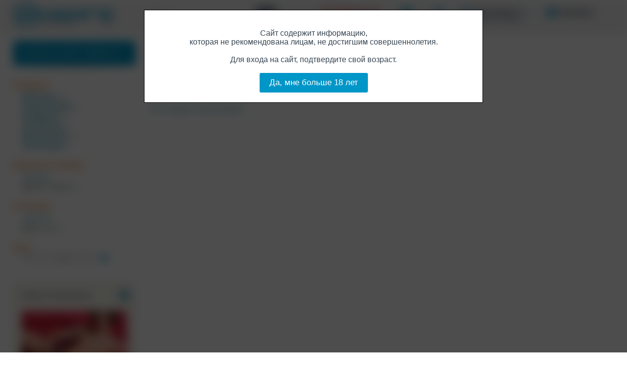

--- FILE ---
content_type: text/html; charset=windows-1251
request_url: https://www.shopindigo.ru/sex/poppers/russian/81-abc_poppers/82-bio_line/
body_size: 8739
content:
<!DOCTYPE html>





<html>


<head>
<meta charset="windows-1251" />





  <link rel="canonical" href="https://www.shopindigo.ru/sex/poppers/russian/" />


<meta name="format-detection" content="telephone=no" />

<!-- Верификации -->
<meta name="yandex-verification" content="d1a3dd986ccbdfb2" />
<meta name="yandex-verification" content="4a71ce4e6b5aa789" />
<meta name="cmsmagazine" content="da6fff97e939c441cdcfe050fc7f9559" />
<meta name="it-rating" content="it-rat-ceb3d3c00ecd30fb8e54db2fb9b3fb15" />
<meta name="yandex-verification" content="ecd9af83c0e1fbc3" />
<meta name="yandex-verification" content="6027191b22f29477" />

<title>ИНДИГО - Для секса - Попперсы - Российские</title>







<link rel="stylesheet" href="/misc/css/pub_indigo28.css" />


<link rel="icon" href="/favicon.ico" type="image/x-icon">
<link rel="shortcut icon" href="/favicon.ico" type="image/x-icon">


<script src="/misc/js/dadataru/jquery-1.10.2.min.js"></script>
<script src="/misc/js/dadataru/jquery-migrate-1.4.1.min.js"></script>
<!-- script src="/misc/js/jquery-1.6.4.min.js"></script -->
<script defer src="/misc/js/supermodal.js"></script>
<script defer src="/misc/js/supercssfix.js"></script>
<script src="/misc/js/jquery.maskedinput-1.2.2.js"></script>




<script>
$(document).ready(function(){
  if (screen.width<=1024) {
    $('#DOM_desktop').hide();
    mobile_desktop(1);
  };
});
</script>





<script>
// Общие настройки
var lama = {
  WhatPage: 12,
  name: 'indigo',
  GlobServerUrl: '/',
  Session: 0,
  ClientEmail: '$ClientEmail;',
  ClientEmailOk: 0,
  AntispamUrl: '/antispam/',
  AntispamDrawTime: 10,
  SearchUrl: '/search/',
  BasketUrl: '/cart/',
  BuyUrl: '/buyone/',
  BuyCaptcha: 1,
  OrderUrl: '/account/orders/',
  DlvUrl: '/dlv/',
  ProdListMode: 2,
//  ImgDomain: 'https://www.shopindigo.ru',
  ImgDomain: '',
  folder_image: '/misc/img_pub/indigo/',
  icon_wait_width: 20, // размеры иконки ожидания
  icon_wait_height: 20,
  form_email: '',
  form_nik: '',
  buyform_city: '',
  buyform_name: '',
  buyform_tel: '',
  buyform_email: '',
  session: 0,
  val_login_ref: '/sex/poppers/russian/81-abc_poppers/82-bio_line/',
  val_login_CGI_ID: '693453384396993802_41818650_576600634',
  sort_by_price: 0,
  sort_by_price_desc: 0,
  resize_window_response: true,
  quick_search_limit: 7,
  slider_stantard: true
};
var slide_banners={}; // слайд-баннеры


// Переключение версий мобильная/полная
function mobile_desktop (v) {
  var s='&'+getCookie('lama2')+'&';
  s=s.replace(/&Mo&\d*&/,'&');
  s+='Mo&'+v;
  s=s.replace(/^&/,'');
  var date = new Date(new Date().getTime() + 365*24*60*60*1000);
  document.cookie = 'lama2='+s+'; path=/; expires=' + date.toUTCString();
  var url='/sex/poppers/russian/81-abc_poppers/82-bio_line/';
  if (url=='') url='/';
  url=
    url.replace(/#.*/,'')
    .replace(/([?&])(_mobile|_rnd)=[^&]*/g, function ($0, $1) { return $1; } )
    .replace(/&&+/g,'&')
    .replace(/\?&+/g,'?');
  url += (!url.match(/\?/) ? '?' : url.match(/[?&]$/) ? '' : '&')+'_rnd='+Math.random();
  document.location.href=url;
};


// Возвращает значение куки
function getCookie(name) {
  var matches = document.cookie.match(new RegExp(
    "(?:^|; )" + name.replace(/([\.$?*|{}\(\)\[\]\\\/\+^])/g, '\\$1') + "=([^;]*)"
  ));
  // return matches ? decodeURIComponent(matches[1]) : '';
  return matches ? matches[1] : '';
}


// Вывод внешнего javascript-кода с указанием частоты обновления в минутах или 0 - всегда обновлять
function inc_js (period, url, charset, defer) {
  var v=new Date();
  v=parseInt( period==0 ? (Math.random()*1000000) : (v.getTime()/(1000*60*period)), 10 );
  if (!url.match(/\?/)) url+='?';
  document.write('<'+'script '+(defer ? 'defer ' : '')+'src="'+url+'&'+v+'" charset="'+charset+'"><'+'/script>');
};

inc_js (15,'/misc/content/scripts2-'+lama.name+'.js','windows-1251');

$(document).ready( function() {
  refresh_basket(0);
});

</script>



</head>

<body><div id="DOM_desktop">





<!-- Yandex.Metrika counter --> 
<script type="text/javascript"> (function (d, w, c) { (w[c] = w[c] || []).push(function() { try { w.yaCounter26495121 = new Ya.Metrika({ id:26495121, clickmap:true, trackLinks:true, accurateTrackBounce:true, webvisor:true }); } catch(e) { } }); var n = d.getElementsByTagName("script")[0], s = d.createElement("script"), f = function () { n.parentNode.insertBefore(s, n); }; s.type = "text/javascript"; s.async = true; s.src = "https://mc.yandex.ru/metrika/watch.js"; if (w.opera == "[object Opera]") { d.addEventListener("DOMContentLoaded", f, false); } else { f(); } })(document, window, "yandex_metrika_callbacks"); </script> <noscript><div><img src="https://mc.yandex.ru/watch/26495121" style="position:absolute; left:-9999px;" alt="" /></div></noscript> 
<!-- /Yandex.Metrika counter -->






<!-- Картинка для социалок -->


<div id="DOM_loading" style="display:none"></div>


<div style="position:absolute; left:-10000px; top:0; width:100px">



<!-- hCard -->
<div class="vcard">
<span class="category">Интернет-магазин</span>
<a class="fn org url" href="https://www.shopindigo.ru/">ИНДИГО</a>
<div class="adr">
  <span class="country-name">Россия</span>,
  <span class="locality">г. Москва</span>,
  <span class="street-address">Ветошный переулок, д. 9</span>,
  <span class="extended-address">ТЦ "Никольский пассаж", 1-й этаж, 3-й бутик справа, магазин "ИНДИГО"</span>
</div>
<a class="email" href="mailto:info@shopindigo.ru">info@shopindigo.ru</a>
<span class="geo">
  <span class="latitude"><span class="value-title" title="55.755427"> </span></span>
  <span class="longitude"><span class="value-title" title="37.621288"> </span></span>
</span>
<span class="workhours">ежедневно с 11:00 до 21:00</span>
<img class="photo" src="https://www.shopindigo.ru/misc/img_pub/indigo/logo_mail.png" />
<span class="pricerange">RUB</span>


<div class="tel"><abbr class="value" title="+ 7 (495) 783-00-73"> </abbr></div>
<div class="tel"><abbr class="value" title="+ 7 (926) 783-80-95"> </abbr></div>


</div>
<!-- /hCard -->



<!-- Schema.org -->
<div itemscope itemtype="http://schema.org/ClothingStore">
  <span itemprop="name">Интернет-магазин ИНДИГО"</span>
  <span itemprop="currenciesAccepted">RUB</span>
  <span itemprop="openingHours">Mo-Su 11:00-21:00</span>
  <span itemprop="paymentAccepted">Наличные, кредитные карты, электронные кошельки</span>
  <div itemprop="address" itemscope itemtype="http://schema.org/PostalAddress">
    <span itemprop="addressCountry">Россия</span>
    <span itemprop="addressLocality">Москва</span>
    <span itemprop="streetAddress">Ветошный переулок, 9</span>
  </div>
  <span itemprop="location">ТЦ "Никольский пассаж", 1-й этаж, 3-й бутик справа, магазин "ИНДИГО"</span>
  <div itemprop="geo" itemscope itemtype="http://schema.org/GeoCoordinates">
    <span itemprop="latitude">55.755427</span>
    <span itemprop="longitude">37.621288</span>
  </div>
  <span itemprop="email">info@shopindigo.ru</span>
  <img itemprop="logo" src="https://www.shopindigo.ru/misc/img_pub/indigo/logo_mail.png" />
  <img itemprop="image" src="https://www.shopindigo.ru/misc/img_pub/indigo/logo_mail.png" />
  <span itemprop="priceRange">RUB</span>
  <a itemprop="sameAs" href="https://www.shopindigo.ru/">Главная страница</a>
  <a itemprop="url" href="https://www.shopindigo.ru/">Главная страница</a>


  <span itemprop="telephone">+7 495 783–00–73</span>
  <span itemprop="telephone">+7 926 783–80–95</span>


</div>
<!-- /Schema.org -->



</div>







<!-- Сервис Dadata.ru для формы "Купить в 1 клик" -->

<script>
  lama.dadata_url="https://suggestions.dadata.ru/suggestions/api/4_1/rs";
  lama.dadata_token="9052546af53b14234bd554cf77ad7317ca4ab434";
  lama.dadata_service=1 ? 1 : 0;
</script>

<link href="/misc/css/dadataru.css" type="text/css" rel="stylesheet" />
<!--[if lt IE 10]>
<script src="/misc/js/dadataru/jquery.xdomainrequest.min.js" charset="utf-8"></script>
<![endif]-->
<script src="/misc/js/dadataru/jquery.suggestions.min.js"></script>

<!-- /Сервис Dadata.ru для формы "Купить в 1 клик" -->





<!-- ВОЗРАСТНОЕ ОГРАНИЧЕНИЕ -->


<style>
#DOM_ready.blur {
  -webkit-filter: blur(10px);
  -moz-filter: blur(10px);
  -o-filter: blur(10px);
  -ms-filter: blur(10px);
  filter: blur(10px);
}
</style>
<script>
$(document).ready(function(){
  if (1==2) age_verification_pass(0);
  var s=getCookie('lama_Av');
  if (1 && s!='1') {
    $('#AgeVerification').show();
    $('#DOM_ready').addClass('blur');
  };
});
</script>



<script>
function age_verification_pass (v) {
  var date = new Date(new Date().getTime() + 365*24*60*60*1000);
  document.cookie = 'lama_Av='+v+'; path=/; expires=' + date.toUTCString();
};
</script>



<div id="AgeVerification" style="display:none; position:fixed; left:0px; top:0px; right:0px; bottom:0px; z-index:10000">
<div style="z-index:1; position:absolute; left:0px; top:0px; right:0px; bottom:0px; background:#000; filter:alpha(opacity=70); -moz-opacity: 0.70; opacity: 0.70"></div>
<div style="width:650px; margin:auto; padding:20px; background:#fff; border:#000 1px solid; position:relative; left:0px; top:0px; z-index:2; margin-top:20px" align="center">
<span class="bigger1 std"><br>
Сайт содержит информацию,<br>
которая не рекомендована лицам, не достигшим совершеннолетия.<br><br>
Для входа на сайт, подтвердите свой возраст.<br><br>
<div class="button" onclick="
  $('#AgeVerification').hide();
  $('#DOM_ready').removeClass('blur');
  age_verification_pass(1);
">Да, мне больше 18 лет</div>
</span></div></div>




<!-- /ВОЗРАСТНОЕ ОГРАНИЧЕНИЕ -->

<div id="DOM_ready" style="display:none; visibility:hidden; min-width:1000px; position:relative; left:0px; top:0px" align="left">


<!-- ШАПКА -->
<span class="smaller4">
<div id="page_top" class="watch_click" align="center" style="min-width:1000px">
<a href="/" target="_top"><img class="scaled" data-css="margin-left" data-min="10" data-max="100"

  src="/misc/img_pub/indigo/logo.gif"
  alt="indigoshop.ru Магазин нижнего белья, книг, фильмов и секс-товаров"
 style="display:block; width:204px; height:52px; float:left; border:none; margin-top:4px" /></a>

<!-- КОРЗИНА -->
<a href="/cart/" id="my_basket" class="scaled" data-css="margin-right" data-min="5" data-max="100"><span class="bigger1 nobr"><b>Корзина</b>: <span class="basket_count">0</span></span><br>
<div class="icon"></div></a>
<!-- Конец КОРЗИНА -->

<!-- МОЙ АККАУНТ -->
<div id="my_account" align="left">
<div id="my_account_tab"><span class="bigger1 nobr"><b>Мой аккаунт</b> <div class="popup"></div></span><br>
<span class="smaller2 nobr">вход/регистрация</span>
<div class="icon"></div></div>


<!-- Меню сеанса -->

<!-- Конец Меню сеанса -->


<!-- Форма входа -->

<div id="my_account_login" class="sub">
<div class="sub_divider" style="width:290px"></div>
<div class="sub_inner"><div class="sub_inner2" style="width:290px">
<div style="padding:18px 0 20px 20px" align="left">
<form method="post" name="LoginForm" action="/">
<input type="hidden" name="CGI_ID" value="693453384396993802_41818650_576600634" />
<input type="hidden" name="login_ref" value="/sex/poppers/russian/81-abc_poppers/82-bio_line/" />
<input type="hidden" name="act" value="login" />
<span class="bigger3 std">Вход</span>
<div style="height:10px"></div>
<span class="norm std">
Ваш e-mail:<div style="height:1px"></div>
<input class="norm" type="text" name="login" maxlength="64" value="" style="width:240px" />
<div style="height:6px"></div>
Ваш пароль:<div style="height:1px"></div>
<input class="norm" type="password" name="pass" maxlength="32" value="" style="width:240px" />
<div style="height:15px"></div>
<label><span class="smaller2 tight"><div style="float:left; padding:3px 5px 0 0"><input type="checkbox" name="store" value="1" /></div>
<div style="float:left">Запомнить<br>меня</div></span></label>
<div style="float:right; padding-right:32px"><div class="buttons" data-suffix=""><div class="submit js" onclick="do_LoginForm(document.LoginForm)"><span class="bigger3 a a_block middle">Войти<img class="middle" src="/misc/img_pub/indigo/enter.png" width="30" height="27" border="0" alt="" style="margin-left:7px" /></span></div></div></div>
<div class="clear" style="height:20px"></div>
<span class="smaller1 gray">Вы не зарегистрированы?</span>
<div style="height:5px"></div>
<div class="js" style="float:left" onclick="
  $('#my_account_login').hide();
  antispam_set (document.RegForm);
  $('#my_account_reg').show().find('input[name=login]').focus();
"><span class="bigger1 a nobr">Да, я новый!</span></div>
<div class="js" style="float:right; margin-right:32px" onclick="
  $('#my_account_login').hide();
  antispam_set (document.PassForm);
  $('#my_account_pass').show().find('input[name=login]').focus();
"><span class="bigger1 nobr">&nbsp;</span><span class="a nobr">Я забыл пароль!</span></div>
<div class="clear"></div>
</span></form></div></div></div></div>

<!-- Конец Форма входа -->


<!-- Форма регистрации -->

<div id="my_account_reg" class="sub">
<div class="sub_divider" style="width:290px"></div>
<div class="sub_inner"><div class="sub_inner2" style="width:290px">
<div style="padding:18px 0 20px 20px" align="left">
<form method="post" name="RegForm" id="RegForm" action="/">
<input type="hidden" name="CGI_ID" value="693453384396993802_41818650_576600634" />
<input type="hidden" name="login_ref" value="/sex/poppers/russian/81-abc_poppers/82-bio_line/" />
<input type="hidden" name="act" value="reg" />
<input type="hidden" name="code_id" value="" />
<span class="bigger3 std">Регистрация</span>
<div style="height:10px"></div>
<span class="norm">
Ваш e-mail:<div style="height:1px"></div>
<input class="norm" type="text" name="login" maxlength="64" value="" style="width:240px" />
<div style="height:4px"></div>
Ваш пароль:<div style="height:1px"></div>
<input class="norm" type="password" name="pass" maxlength="32" value="" style="width:240px" />
<div style="height:4px"></div>
Повторите пароль:<div style="height:1px"></div>
<input class="norm" type="password" name="pass2" maxlength="32" value="" style="width:240px" />
<div style="height:4px"></div>
Введите код с картинки:<br>
<img class="antispam middle" src="/misc/img_pub/indigo/ipix.gif" width="60" height="40" alt=""
data-suffix="" data-width="60" data-height="40" data-bg="#fff" data-txt="#000" /><img src="/misc/img_pub/indigo/ipix.gif" width="10" height="1" alt="" /><input
class="norm" type="text" name="code" maxlength="32" value="" style="width:170px" />
<div style="height:15px"></div>
<label><span class="smaller2 tight"><div style="float:left; padding:3px 5px 0 0"><input type="checkbox" name="store" value="1" /></div>
<div style="float:left">Запомнить<br>меня</div></span></label>
<div style="float:right; padding-right:32px"><div class="buttons" data-suffix=""><div class="submit js" onclick="do_RegForm(document.RegForm)"><span class="bigger3 a a_block middle">Всё!<img class="middle" src="/misc/img_pub/indigo/enter.png" width="30" height="27" border="0" alt="" style="margin-left:7px" /></span></div></div></div>
<div class="clear"></div>
</span></form></div></div></div></div>

<!-- Конец Форма регистрации -->


<!-- Форма восстановления пароля -->

<div id="my_account_pass" class="sub">
<div class="sub_inner"><div class="sub_inner2" style="width:290px">
<div style="padding:18px 0 20px 20px" align="left">
<form method="post" name="PassForm" id="PassForm" action="/">
<input type="hidden" name="CGI_ID" value="693453384396993802_41818650_576600634" />
<input type="hidden" name="login_ref" value="/sex/poppers/russian/81-abc_poppers/82-bio_line/" />
<input type="hidden" name="act" value="pass" />
<input type="hidden" name="code_id" value="" />
<span class="bigger3 std">Восстановление пароля</span>
<div style="height:10px"></div>
<span class="norm">
Ваш e-mail:<div style="height:1px"></div>
<input class="norm" type="text" name="login" maxlength="64" value="" style="width:240px" />
<div style="height:4px"></div>
Введите код с картинки:<br>
<img class="antispam middle" src="/misc/img_pub/indigo/ipix.gif" width="60" height="40" alt=""
data-suffix="" data-width="60" data-height="40" data-bg="#fff" data-txt="#000" /><img src="/misc/img_pub/indigo/ipix.gif" width="10" height="1" alt="" /><input
class="norm" type="text" name="code" maxlength="32" value="" style="width:170px" />
<div style="height:15px"></div>
<span class="norm gray"><div style="padding-right:15px">Если вы были зарегистирированы, на указанный e-mail будет отправлен пароль.</div></span>
<div style="height:10px"></div>
<div style="float:right; padding-right:32px"><div class="buttons" data-suffix=""><div class="submit js" onclick="do_PassForm(document.PassForm)"><span class="bigger3 a a_block middle">Отправить пароль<img class="middle" src="/misc/img_pub/indigo/enter.png" width="30" height="27" border="0" alt="" style="margin-left:7px" /></span></div></div></div>
<div class="clear"></div>
</span></form></div></div></div></div>

<!-- Конец Форма восстановления пароля -->


</div>
<!-- Конец МОЙ АККАУНТ -->




<!-- КОНТАКТЫ -->
<a title="Обратная связь" href="/article/map" id="my_contacts" class="mobile0"><span class="norm nobr"><b>Контакты</b></span><br>
<div class="icon"></div></a>
<!-- Конец КОНТАКТЫ -->


<!-- ПОМОЩЬ -->
<a title="Вопросы и ответы" href="/article/indigo_help" id="my_help" class="mobile0"><span class="norm nobr"><b>Информация</b></span><br>
<div class="icon"></div></a>
<!-- Конец ПОМОЩЬ -->


<!-- МОБИЛЬНАЯ ВЕРСИЯ -->
<div id="my_mobile" class="mobile0" onclick="mobile_desktop(1)"><span class="norm nobr"><b>Мобильный</b></span><br>
<div class="icon"></div></div>
<!-- Конец МОБИЛЬНАЯ ВЕРСИЯ -->


<!-- ПОИСК -->
<form method="get" name="SearchForm" action="/search/">
<div id="search_container" onclick="document.SearchForm.text.focus()">
<input class="scaled" data-css="width" data-min="200" data-max="502" data-win-min="1300" data-win-max="1860" id="search_input" name="text" value="" autocomplete="off" />
<div id="search_hint"><span class="smaller2 gray">Поиск</span></div>
<div id="search_quick" align="left"><div id="search_quick_content"></div></div>
</div><div
id="search_button" class="submit" onclick="do_SearchForm(document.SearchForm)"></div>
</form>
<!-- Конец ПОИСК -->




<div class="clear"></div></div>
<div id="page_top_shadow" class="watch_click"></div>
</span>
<!-- Конец ШАПКА -->


<div style="height:63px"></div>



<!-- ОСНОВНАЯ ЧАСТЬ -->
<div id="page_content" class="watch_click"><div style="padding:20px 0px 30px 0px">
<table width="100%" cellpadding="0" cellspacing="0">
<tr>


<td><div class="scaled" data-css="width" data-min="10" data-max="100"></div></td>



<!-- ЛЕВАЯ КОЛОНКА -->
<td style="width:250px" align="left" valign="top"><div style="width:250px"></div>



<!-- МЕНЮ КАТЕГОРИЙ -->
<div id="cat_menu" class="alt popup">
<script>
inc_js (5,'/misc/content/menu-indigo.js','windows-1251');
</script>
</div>
<!-- Конец МЕНЮ КАТЕГОРИЙ -->




<!-- ФИЛЬТР ТОВАРОВ -->
<!-- Форма фильтра -->


<div id="FilterForm_topspace"></div>

<div class="filter_container" id="FilterForm">
<div style="heigt:5px"></div>





<!-- Подкатегории -->









 



  <div id="FilterForm_subcat" style="padding-bottom:20px"><span class="header">Попперсы</span>
  <div style="padding:7px 0 0 18px"><span class="item">


<a href="/sex/poppers/dutch/81-abc_poppers/82-bio_line/" rel="nofollow"><b>Бенилюкс</b></a> <span class="count">(19)</span>
<div style="height:4px"></div>




<a href="/sex/poppers/american/81-abc_poppers/82-bio_line/" rel="nofollow"><b>Американские</b></a> <span class="count">(3)</span>
<div style="height:4px"></div>




<a href="/sex/poppers/canada/81-abc_poppers/82-bio_line/" rel="nofollow"><b>Канадские</b></a> <span class="count">(22)</span>
<div style="height:4px"></div>




<a href="/sex/poppers/english/81-abc_poppers/82-bio_line/" rel="nofollow"><b>Английские</b></a> <span class="count">(7)</span>
<div style="height:4px"></div>




<a href="/sex/poppers/french/81-abc_poppers/82-bio_line/" rel="nofollow"><b>Французские</b></a> <span class="count">(11)</span>
<div style="height:4px"></div>






<a href="/sex/poppers/acessories/81-abc_poppers/82-bio_line/" rel="nofollow"><b>Аксессуары</b></a> <span class="count">(2)</span>
<div style="height:4px"></div>

</span></div></div>







<!-- Поисковые атрибуты -->


<script>
function click_filter_attr (el) {
  $(el).parent().toggleClass('aslabel_on');
  $('#FilterForm_mask').fadeTo(200,0.7);
  return true;
};
</script>
<div style="position:relative; left:0px; top:0px">
<div id="FilterForm_mask" style="display:none; position:absolute; left:0px; top:0px; right:0px; bottom:0px; background:#fff"></div>

<div style="padding-bottom:20px">
<span class="header">Бренд секс-товаров</span>
<div class="content" style="padding:7px 0 0 18px"><span class="item">
<a class="reset" href="/sex/poppers/russian/82-bio_line/" onclick="click_filter_attr(this)">Очистить</a><div style="height:5px"></div>

  <div class="aslabel aslabel_on"><a href="/sex/poppers/russian/82-bio_line/" onclick="click_filter_attr(this)"><div class="checkbox"></div> ABC Poppers</a>
  <span class="count">(0)</span></div>

</span></div></div>

<div style="padding-bottom:20px">
<span class="header">Коллекция</span>
<div class="content" style="padding:7px 0 0 18px"><span class="item">
<a class="reset" href="/sex/poppers/russian/81-abc_poppers/" onclick="click_filter_attr(this)">Очистить</a><div style="height:5px"></div>

  <div class="aslabel aslabel_on"><a href="/sex/poppers/russian/81-abc_poppers/" onclick="click_filter_attr(this)"><div class="checkbox"></div> Bio Line</a>
  <span class="count">(0)</span></div>

</span></div></div>

</div>








<!-- Уточнение категории поиска -->






<!-- Цена от/до -->


<div style="padding-bottom:10px">
<span class="header">Цена</span>
<div class="content" style="padding-left:18px"><span class="item middle">

<form>
<div style="height:2px;"></div>
от <input class="param" id="f_price1" value="" maxlength="16" style="width:50px" />
до <input class="param" id="f_price2" value="" maxlength="16" style="width:50px" />
<div class="submit filter_button" onclick="
  var v1=parseInt($('#f_price1').val().replace(/,/,'.'),10);
  if (isNaN(v1)) v1='';
  var v2=parseInt($('#f_price2').val().replace(/,/,'.'),10);
  if (isNaN(v2)) v2='';
  document.location.href='/sex/poppers/russian/81-abc_poppers/82-bio_line/?f_price1='+v1+'&f_price2='+v2;
  return false;
"></div>
</form>
</span></div></div>






<!-- Конец формы фильтра -->

</div>
<div id="FilterForm_bottomspace"></div>


<!-- Конец ФИЛЬТР ТОВАРОВ -->




<!-- ФИЛЬТР ЗАКАЗОВ -->


<!-- Конец ФИЛЬТР ЗАКАЗОВ -->




<!-- ФИЛЬТР БАЛАНСА -->


<!-- Конец ФИЛЬТР БАЛАНСА -->


<!-- МОСКВА -->

<!-- Конец МОСКВА -->



<!-- ИЛЛЮСТРАЦИИ ТОВАРА -->

<!-- Конец ИЛЛЮСТРАЦИИ ТОВАРА -->





<!-- НОВОСТИ -->

<div style="height:30px"></div>
<div class="info" style="background-color:#f5f5eb; width:218px; padding-bottom:10px; padding-right:15px">
<a class="block std" href="/news_list/" style="display:block">
<span class="bigger2">Новости магазина</span>
</a>
<div style="height:20px"></div>

<span class="norm">
<a href="/article/281/" class="std">    
<img class="load" src="/misc/img_pub/indigo/ipix.gif" data-src="/misc/images/ready/2325/54_202539.jpg" alt="" style="display:block; border:#fff 1px solid; width:215px; height:130px" />
<div style="height:5px"></div>Новый бренд - SKINY!</a></span>
<div style="height:20px"></div>

<span class="norm">
<a href="/article/265/" class="std">    
<img class="load" src="/misc/img_pub/indigo/ipix.gif" data-src="/misc/images/ready/1431/799_874358.jpg" alt="" style="display:block; border:#fff 1px solid; width:215px; height:130px" />
<div style="height:5px"></div>Новинки от бренда Bikkembergs.</a></span>
<div style="height:20px"></div>

<div align="right">
<span class="bigger2"><a class="block" href="/news_list/">Все новости</a></span>
<div style="height:6px"></div>
<span class="smaller1 js a a_block" onclick="modal_dlv()">Подпишись на новости!</span>
<div style="height:10px"></div>
<noindex><span class="nobr">
<noindex><a title="ВКонтакте" rel="nofollow" target="_blank" href="https://vk.com/indigo.moscow"><div class="blog_ blog_vk"></div></a></noindex>
<!--
<noindex><a title="Facebook" rel="nofollow" target="_blank" href="https://www.facebook.com/pages/%D0%98%D0%BD%D0%B4%D0%B8%D0%B3%D0%BE/299491806736599"><div class="blog_ blog_fb"></div></a></noindex>
-->
<!--
<noindex><a title="Instagram" rel="nofollow" target="_blank" href="https://www.instagram.com/indigo_moscow/"><div class="blog_ blog_instagram"></div></a></noindex>
-->
<noindex><a title="Telegram" rel="nofollow" target="_blank" href="https://t.me/indigo_moscow"><div class="blog_ blog_tg"></div></a></noindex>
</span></noindex>
</div>

<div class="clear"></div>
<div class="shadow_bottom"></div></div>

<!-- Конец НОВОСТИ -->




<!-- СТАТЬИ -->

<!-- Конец СТАТЬИ -->









<!-- ПАРТНЕРСКИЙ БЛОК #2 -->
<div style="padding:10px 0 10px 0" align="left">

</div>
<!-- Конец ПАРТНЕРСКИЙ БЛОК #2 -->



<!-- ЕЩЕ ИНФА -->

<!-- Конец ЕЩЕ ИНФА -->




</td>
<!-- Конец ЛЕВАЯ КОЛОНКА -->



<td><div class="scaled" data-css="width" data-min="20" data-max="80"></div></td>



<!-- ЦЕНТРАЛЬНАЯ КОЛОНКА -->
<td style="width:100%" align="left" valign="top">

<script>
$(document).ready( function() {

  if (!$('#FilterForm_subcat a').length) $('#FilterForm_subcat').hide();

  $('#FilterForm input[type="checkbox"]').click( function() {
    document.FilterForm.submit();
  });

});
</script>


<div style="height:15px"></div>

<!-- ЗАГОЛОВОК -->
<div class="crumbs"><span class="crumbs">
<a class="crumbs" href="/">Главная</a> <span class="crumbs space"></span>
<a class="crumbs" href="/sex/81-abc_poppers/82-bio_line/">Для секса</a> <span class="crumbs space"></span><a class="crumbs" href="/sex/poppers/81-abc_poppers/82-bio_line/">Попперсы</a> <span class="crumbs space"></span><h1><span class="bigger3 title">Российские</span></h1>
</span></div>
<!-- Конец ЗАГОЛОВОК -->




<!-- РЕЖИМЫ -->

<div style="height:30px"></div>
<span class="norm std">

Товары не найдены.<br>
Попробуйте изменить условия поиска.<br><br>
<a href="/sex/poppers/russian/">Все товары этой категории</a><br><br>
</span>

<!-- Конец РЕЖИМЫ -->



<!-- ТОВАРЫ -->
<div id="ProdListContainer">

</div>
<!-- Конец ТОВАРЫ -->


<!-- ЛИСТАЛКА -->

<!-- Конец ЛИСТАЛКА -->




<div style="height:10px"></div>
<!-- ОПИСАНИЕ -->

<div class="pub" style="padding-top:20px">
<span class="bigger1"></span>
<div class="clear" style="height:20px"></div>
</div>

<!-- Конец ОПИСАНИЕ -->


</td>
<!-- Конец ЦЕНТРАЛЬНАЯ КОЛОНКА -->



<td><div class="scaled" data-css="width" data-min="5" data-max="100"></div></td>



</tr></table></div></div>
<!-- Конец ОСНОВНАЯ ЧАСТЬ -->



<!-- ПОДВАЛ -->
<div id="page_bottom" class="watch_click" style="padding:25px 0 20px 0">
<span class="smaller1 gray">
<table width="100%" cellpadding="0" cellspacing="0">
<tr>

<td rowspan="2"><div class="scaled" data-css="width" data-min="10" data-max="100"></div></td>

<td rowspan="2" width="18%" valign="top" style="border-top:#dde0e3 1px solid; padding:30px 10px 0 0">
&copy;


</td>



<td rowspan="2" width="30%" valign="top" style="border-top:#dde0e3 1px solid; padding:30px 10px 0 0">
<span class="std"><b>Каталог:</b></span>
<div style="height:5px"></div>
<span class="tight">
<table width="100%" cellpadding="0" cellspacing="0"><tr><td width="50%" style="padding-right:5px" valign="top">
<a href="/sale/">Акции и скидки</a><div style="height:5px"></div>

  
  <a href="/clothes/">Мужское нижнее белье</a><div style="height:5px"></div>

  
  <a href="/swim/">Плавки и аксессуары</a><div style="height:5px"></div>

  
  <a href="/cloth/">Одежда</a><div style="height:5px"></div>

  
  <a href="/sex/">Для секса</a><div style="height:5px"></div>

  
  <a href="/books/">Книги и журналы</a><div style="height:5px"></div>

  
  <a href="/erotics/">Эротика</a><div style="height:5px"></div>

  
  <a href="/fun/">Сувениры</a><div style="height:5px"></div>



  <a href="/sizes/">Размеры</a><div style="height:5px"></div>



  <a href="/brands/">Бренды белья</a><div style="height:5px"></div>



  <a href="/sbrand/">Бренды секс-товаров</a><div style="height:5px"></div>





  <a href="/colors/">Цвета</a><div style="height:5px"></div>



  <a href="/material/">Материал</a><div style="height:5px"></div>



  <a href="/contains/">Состав</a><div style="height:5px"></div>


<a href="/article/sitemap/">Карта сайта</a><div style="height:5px"></div>
<!-- <a href="/waitlist/">Ждём поставку</a><div style="height:5px"></div> -->
</td></tr></table></span>
</td>

<td rowspan="2" width="18%" valign="top" style="border-top:#dde0e3 1px solid; padding:30px 10px 0 0">
<span class="std"><b>Контакт:</b></span><br>
Телефон: <span class="nobr"><a class="invers" href="tel:8-495-783-0055">8 (495) 783-0055</a>,</span> <span class="nobr"><a class="invers" href="tel:8-926-783-8095">8 (926) 783-8095</a></span><br>
E-mail: <a href="mailto:info@shopindigo.ru">info@shopindigo.ru</a>
<div style="height:5px"></div>
<a href="/article/map">Схема проезда</a>
<div style="height:10px"></div>
</td>

<td rowspan="2" width="18%" valign="top" style="border-top:#dde0e3 1px solid; padding:30px 10px 0 0">
<span class="std">

<b>Адрес магазина:</b></span><br>
ООО "Квир",<br>
Москва, Ветошный переулок, 9, <br>ТЦ "Никольский пассаж"
<div style="height:5px"></div>
ОГРН 1047796564089<br>
ИНН 7721513393<br>


</td>

<td width="15%" align="left" valign="top" style="border-top:#dde0e3 1px solid; padding:30px 10px 0 0">
<noindex><span class="nobr">
<noindex><a title="ВКонтакте" rel="nofollow" target="_blank" href="https://vk.com/indigo.moscow"><div class="blog_ blog_vk"></div></a></noindex>

<noindex><a title="Telegram" rel="nofollow" target="_blank" href="https://t.me/indigo_moscow"><div class="blog_ blog_tg"></div></a></noindex>
</span></noindex>
<div style="height:10px"></div>
<span class="a js" onclick="mobile_desktop(1)">Мобильная версия</span>
</td>

<td valign="top" style="border-top:#dde0e3 1px solid; padding:30px 0 0 0"><noindex>
<span class="nobr">&nbsp;

</span></noindex></td>

<td rowspan="2"><div class="scaled" data-css="width" data-min="10" data-max="100"></div></td>

</tr>

<tr>
<td colspan="2" align="left" valign="top">
<style>span.SAPE a, span.SAPE a:hover { text-decoration:none; color:#e69664; }</style>
<span class="smaller3 disabled tight SAPE"><div><br>
</div></span></td>
</tr>

</table>
</span>
</div>
<!-- Конец ПОДВАЛ -->



</div></div></body></html>



--- FILE ---
content_type: text/css
request_url: https://www.shopindigo.ru/misc/css/pub_indigo28.css
body_size: 6412
content:
/* $Set (DEBUG_PATH='$GlobServerRoot;misc') */
/* Для реального сайта везде вместо $DEBUG_PATH; поставить ".." */

body { font-size:10px; margin:0px; background-color:#fff; }

.transparent { filter:alpha(opacity=50); -moz-opacity: 0.50; opacity: 0.50; }
.middle { vertical-align:middle; }
.bottom { vertical-align:text-bottom; }
.tight { line-height:100%; }
.none { font-style:italic; color:#777; }
.js { cursor:pointer; }
span { font-family:Trebuchet MS,Tahoma,Arial,sans-serif; }
span.nobr { white-space:nowrap; }
div.clear { clear:both; }
h1 { display:inline; font-weight:normal; }


/* Текстовые размеры */
span.bigger4 { font-size:20px; }
span.bigger3 { font-size:18px; }
span.bigger2 { font-size:17px; }
span.bigger1 { font-size:16px; }
span.norm { font-size:15px; }
span.smaller0 { font-size:14px; }
span.smaller1 { font-size:13px; }
span.smaller2 { font-size:12px; }
span.smaller3 { font-size:11px; }
span.smaller4 { font-size:9px; }


/* Текстовые цвета */
span.std { color:#374552; }
span.title { color:#e67814; }
span.gray { color:#647382; }
span.nb { color:#e63200; }
span.nb2 { color:#e67814; }
span.hidden { color:#96a5b4; }
span.error { color:#f00; }
span.disabled { color:#bbb; }
span.white { color:#fff; }
span.green { color:#090; }


/* Ссылки */
a, span.a { color:#0082a0; text-decoration:none; }
a:hover, span.a:hover { color:#0082a0; text-decoration:underline; }
/* Классификация поведения ссылок */
a.block, a.block:hover, span.a_block, span.a_block:hover { text-decoration:none; }
/* Классификация цвета ссылок */
a.std, span.a_std, a.std2, span.a_std2, a.std2:hover, span.a_std2:hover { color:#374552; }
a.lite { color:#e69664; }
span.a_nb { color:#e63200; }
a.std:hover, a.lite:hover, span.a_std:hover. span.a_nb:hover { color:#0082a0; }
a.goto_basket, a.goto_basket { color:#e65000; text-decoration:none; }


/* Иллюстрации */
.image { border:#b4b4b4 1px solid; }


/* Иконка ожидания */
div.wait {
  display:inline-block; width:20px; height:20px;
  background:url(../img_pub/indigo/wait.gif) no-repeat left top;
}



/* icon_set.png */
div.icon_ { display:inline-block; vertical-align:middle; background:url(../img_pub/indigo/icon_set3.png) no-repeat; overflow:hidden; }
div.icon_advantage_brand { width:40px; height:40px; background-position:0px 0px; }
div.icon_advantage_stock { width:40px; height:40px; background-position:-41px 0px; }
div.icon_advantage_delivery { width:40px; height:40px; background-position:-82px 0px; }
div.icon_advantage_fitting { width:40px; height:40px; background-position:-123px 0px; }
div.icon_social_fb { width:30px; height:30px; background-position:0px -41px; }
.icon_owner:hover div.icon_social_fb { background-position:0px -72px; }
div.icon_social_tw { width:30px; height:30px; background-position:-31px -41px; }
.icon_owner:hover div.icon_social_tw { background-position:-31px -72px; }
div.icon_social_vk { width:30px; height:30px; background-position:-62px -41px; }
.icon_owner:hover div.icon_social_vk { background-position:-62px -72px; }
div.icon_social_google { width:30px; height:30px; background-position:-93px -41px; }
.icon_owner:hover div.icon_social_google { background-position:-93px -72px; }
div.icon_social_mail { width:30px; height:30px; background-position:-124px -41px; }
.icon_owner:hover div.icon_social_mail { background-position:-124px -72px; }
div.icon_social_ok { width:30px; height:30px; background-position:-155px -41px; }
.icon_owner:hover div.icon_social_ok { background-position:-155px -72px; }
div.icon_social_lj { width:30px; height:30px; background-position:-186px -41px; }
.icon_owner:hover div.icon_social_lj { width:30px; height:30px; background-position:-186px -72px; }
div.icon_social_share { width:30px; height:30px; background-position:-217px -41px; }
.icon_owner:hover div.icon_social_share { background-position:-217px -72px; }



/* Меню Мой аккаунт, Корзина, прочие элементы шапки */
#my_basket, #my_account_tab, #my_contacts, #my_mobile, #my_help {
  display:block; float:right; height:45px; padding:18px 0 0 40px; position:relative; left:0px; top:0px;
  color:#374552; text-decoration:none; line-height:160%; text-align:left; cursor:pointer;
}
#my_basket div.icon, #my_account_tab div.icon, #my_contacts div.icon, #my_mobile div.icon, #my_help div.icon {
  display:block; width:24px; height:24px;
  position:absolute; left:11px; top:15px;
  background:url(../img_pub/indigo/topicons4.png) no-repeat left top;
}
#my_basket { width:115px; margin-left:1px; }
#my_basket div.icon { background-position:0px 0px; }
#my_basket:hover div.icon { background-position:-25px 0px; }
#my_contacts { width:100px; }
#my_contacts div.icon { background-position:0px -25px; }
#my_contacts:hover div.icon { background-position:-25px -25px; }
#my_mobile { width:115px; }
#my_mobile div.icon { background-position:0px -50px; }
#my_mobile:hover div.icon { background-position:-25px -50px; }
#my_mobile span { color:#e60000; }
#my_mobile:hover span { color:#fff; }
#my_help { width:115px; }
#my_help div.icon { background-position:0px -75px; }
#my_help:hover div.icon { background-position:-25px -75px; }
#my_account { position:relative; left:0px; top:0px; float:right; width:175px; }
#my_account_tab { float:none; }
#my_account_tab div.icon { background-position:0px -100px; }
#my_account_tab:hover div.icon, #my_account_tab.actived div.icon { background-position:-25px -100px; }
#my_account_tab div.popup {
  display:inline-block; width:12px; height:7px; vertical-align:middle;
  background:url(../img_pub/indigo/popup.png) no-repeat left top;
}
#my_account_tab:hover div.popup, #my_account_tab.actived div.popup {
  background:url(../img_pub/indigo/popup.png) no-repeat -12px top;
}
#my_basket span.smaller2, #my_contacts span.smaller2, #my_account_tab span.smaller2 {
  color:#647382;
}
#my_basket:hover, #my_account_tab:hover, #my_account_tab.actived, #my_contacts:hover, #my_mobile:hover, #my_help:hover {
  background:#0096c8;
  color:#fff;
}
#my_basket:hover span.smaller2, #my_contacts:hover span.smaller2, #my_account_tab:hover span.smaller2, #my_account_tab.actived span.smaller2 {
  color:#fff;
}
#my_account div.sub {
  display:none;
  width:360px;
  position:absolute; right:-30px; top:63px;
}
#my_account div.sub_divider {
  position:absolute; right:30px; top:-5px;
  height:5px; background:#0096c8;
}
#my_account div.sub_inner {
  width:360px;
  overflow:hidden;
  text-align:right;
  padding-bottom:30px;
}
#my_account div.sub_inner2 {
  display:inline-block;
  margin-right:30px;
  border:none; border-bottom-left-radius:5px; border-bottom-right-radius:5px;
  background:#fff;
  box-shadow:0px 0px 30px -4px #000;
}

#my_mobile.mobile0 { display:none; }

@media (max-width: 1500px) {
  #my_contacts.mobile1, #my_help.mobile1 { width:64px; padding-left:0px; padding-right:0px; }
  #my_contacts.mobile1 span, #my_help.mobile1 span { display:none; }
  #my_contacts.mobile1 div.icon, #my_help.mobile1 div.icon { left:20px; }
}

@media (max-width: 1280px) {
  #my_mobile.mobile0 { display:block; }
  #my_contacts, #my_help { width:64px; padding-left:0px; padding-right:0px; }
  #my_contacts span, #my_help span { display:none; }
  #my_contacts div.icon, #my_help div.icon { left:20px; }
}

@media (max-width: 1200px) {
  #my_mobile { width:64px; padding-left:0px; padding-right:0px; }
  #my_mobile span { display:none; }
  #my_mobile div.icon { left:20px; }
}

@media (max-width: 1050px) {
  #my_contacts.mobile1, #my_mobile.mobile0, #my_help.mobile1,
  #my_contacts, #my_mobile, #my_help { width:44px; }
  #my_contacts.mobile1 div.icon, #my_mobile.mobile1 div.icon, #my_help.mobile1 div.icon,
  #my_contacts div.icon, #my_mobile div.icon, #my_help div.icon { left:9px; }
}



/* Элементы форм */
form { padding:0px; margin:0px; }
input { font-family:Trebuchet MS,Tahoma,Arial,sans-serif; font-size:14px; outline:none; }
input.norm { font-size:15px; border:#b4b4b4 1px solid; color:#000; background-color:#f5f5f5; vertical-align:middle; padding:7px 3px 7px 3px; }
input.norm:focus { border:#000 1px solid; }
input.bigger1 { font-size:18px; border:#b4b4b4 1px solid; color:#000; background-color:#f5f5f5; vertical-align:middle; padding:7px 3px 7px 3px; }
input.bigger1:focus { border:#000 1px solid; }
input.smaller1 { font-size:13px; border:#b4b4b4 1px solid; color:#000; background-color:#f5f5f5; vertical-align:middle; padding:3px 2px 3px 2px; }
input.smaller1:focus { border:#000 1px solid; }
textarea { resize:none; outline:none; font-family:Trebuchet MS,Tahoma,Arial,sans-serif; vertical-align:top; color:#000; border:#b4b4b4 1px solid; background-color:#f5f5f5; }
textarea.norm { font-size:15px; }
textarea.norm:focus { border:#000 1px solid; }
select { outline:none; font-family:Trebuchet MS,Tahoma,Arial,sans-serif; border:#b4b4b4 1px solid; color:#000; background-color:#f5f5f5; vertical-align:middle; }
select.norm { font-size:15px; padding:7px 3px 7px 3px; }
select.norm:focus { border:#000 1px solid; }
select.smaller1 { font-size:13px; padding:3px 2px 3px 2px; }
select.smaller1:focus { border:#000 1px solid; }
option.disabled { color:#bbb }
label.disabled { color:#bbb }
div.input { overflow:hidden; border:#8c8c8c 1px solid; background-color:#f5f5f5; display:inline-block; vertical-align:middle; padding:6px 3px 6px 5px; }
div.input_smaller1 { padding:3px 3px 3px 3px; }
input.error, select.error, textarea.error, div.error { border:#c80000 1px solid; background-color:#ffe4e4; }
input[type=checkbox] { display:none; }
span.checkbox {
  display:inline-block; width:15px; height:15px; vertical-align:middle;
  margin-top:-3px;
  background:url(../img_pub/indigo/checkbox.png) no-repeat left top;
}
span.checkbox_on { background-position:-15px top; }
input.big[type=radio] { display:none; }
html.fix_ie8 input.big[type=radio] { display:inline; }
span.radio_big {
  display:inline-block; width:22px; height:22px; vertical-align:middle;
  margin-top:-2px;
  background:url(../img_pub/indigo/radio_big.png) no-repeat left top;
}
span.radio_big.radio_on { background-position:-22px top; }
html.fix_ie8 span.radio_big { display:none; }
input.lite, select.lite { background-color:#fff; border:#b4b4b4 1px solid; }
input.lite:focus, select.lite:focus { border:#000 1px solid; }
div.input_lite { border:#b4b4b4 1px solid; background-color:#fff; }
div.button {
  display:inline-block;
  background:#0096c8; border-radius:3px;
  color:#fff; font-size:17px;
  padding: 10px 20px 10px 20px;
  cursor:pointer;
}
div.button_nb { background:#e65000; }
div.button:hover { }
div.button_basket_goto, div.button_basket_goto:hover { padding: 10px 25px 10px 25px; font-size:15px; }
div.button_basket_add, div.button_basket_add:hover { background:#e65000; padding: 10px 25px 10px 25px; font-size:15px; }
/* Звездочка - обязательное поле формы */
span.asterisk {
  font-family:Tahoma,Arial,sans-serif;
  font-size:14px;
  color:#e63200;
}




/* SuperModal */
div.superModalGround {
  background-color: #000;
  filter:alpha(opacity=50); -moz-opacity: 0.50; opacity: 0.50;
}
div.superModalOverlay {
  background-color: #fff;
  border:none; border-radius:6px;
  padding: 0px;
  box-shadow:0px 0px 25px -7px #000;
}
div.modal_head {
  border-top-left-radius:6px; border-top-right-radius:6px;
  text-align: center;
  font-family:Trebuchet MS,Tahoma,Arial,sans-serif; color:#e65000;
  padding: 12px 8px 9px 50px;
  font-size:20px;
  background-color:#f0f3f5;
}
div.modal_head_error {
  color:#f00;
}
div.modal_close {
  width:36px;
  height:36px;
  display:block;
  border:none;
  float:right; margin:-7px 0 -7px 10px;
  cursor:pointer;
  background:url(../img_pub/indigo/modal_close.png) no-repeat left top;
}
div.modal_button {
  display:inline-block;
  font-family:Trebuchet MS,Tahoma,Arial,sans-serif;
  background:#0096c8; border-radius:3px;
  color:#fff; font-size:17px;
  padding: 10px 20px 10px 20px;
  cursor:pointer;
}
div.modal_button:hover {
}



/* Иконка процесса */
img.wait { width:20px; height:20px; border:none; }



/* Шапка */
#page_top {
  width:100%; min-width:900px; height:63px;
  position:fixed; top:0px; left:0px; z-index:5;
  background:#f0f0f0;
}
#page_top_shadow {
  width:100%; min-width:900px; height:9px;
  position:fixed; top:63px; left:0px; z-index:4;
  background:url(../img_pub/indigo/top_shadow.png) repeat-x left top;
}



/* Форма поиска */
#search_container {
  display:inline-block; height:29px;
  border:#8c8c8c 1px solid; padding:4px 5px 0 5px; background:#fff;
  position:relative; left:0px; top:0px; margin-top:13px;
  vertical-align:middle;
}
#search_input {
  font-size:15px; border:none; color:#374552; background-color:transparent;
  width:10px; padding:0px;
}
#search_hint {
  position:absolute; left:6px; top:9px; display:none; z-index:2;
}
#search_button {
  display:inline-block; width:40px; height:37px; margin-top:13px;
  background:url(../img_pub/indigo/search.png) no-repeat left top;
  vertical-align:middle;
  cursor:pointer;
}
#search_button:hover {
  background:url(../img_pub/indigo/search.png) no-repeat -40px top;
}
#search_quick {
  display:none; position:absolute; left:-1px; top:0px; background:#fff; margin-top:4px;
  border:#787878 1px solid; width:513px; overflow:hidden; z-index:2;
  box-shadow:0px 5px 15px -5px #555;
}
div.search_item {
  padding:8px 5px 8px 10px; background:#fff;
}
div.search_item:hover {
  background:#f0f0f0;
}




/* Меню категорий */
#cat_menu { width:250px; position:relative; left:0px; top:0px; z-index:3; }
#cat_menu_tab {
  cursor:pointer;
  padding:18px 0 18px 19px; display:none;
  font-size:12px; color:#fff; border-radius:4px;
  width:231px; z-index:3; background:#0096c8;
  position:relative; left:0px; top:0px;
  margin-bottom:2px;
}
#cat_menu_tab img.shadow_bottom {
  width:250px; height:13px; display:block;
  position:absolute; left:0px; bottom:-13px;
}
#cat_menu.popup #cat_menu_tab { display:block; }
#cat_menu_items { cursor:default; position:relative; left:0px; top:0px; }
#cat_menu_items2 {
  padding:20px 0 20px 1px; position:relative; left:0px top:0px;
  width:249px; z-index:2; background:#0096c8;
  border-radius:4px;
}
#cat_menu_items img.shadow_right {
  width:10px; height:1px; display:block;
  position:absolute; right:-10px; top:-20px;
}
#cat_menu div.submenu img.shadow_right {
  width:10px; height:1px; display:block;
  position:absolute; left:0px; top:0px; z-index:2;
}
#cat_menu_items2 img.shadow_bottom {
  width:250px; height:13px; display:block;
  position:absolute; left:0px; bottom:-13px; z-index:2;
}
#cat_menu.popup #cat_menu_items {
  display:block; visibility:hidden;
  position:absolute; left:0px; top:0px;
  width:250px;
}
#cat_menu.popup #cat_menu_items.ready { display:none; visibility:visible; }
#cat_menu.popup.fix_hover #cat_menu_items,
#cat_menu.popup.fix_tab_hover #cat_menu_items,
#cat_menu.popup:hover #cat_menu_items { display:block; }
#cat_menu.popup.no_tab_hover:hover #cat_menu_items { display:none; }
#cat_menu div.item {
  padding:8px 35px 8px 18px;
  font-size:12px; color:#fff;
  background:transparent;
  cursor:pointer;
}
#cat_menu.sens_hover div.item:hover, #cat_menu div.item_hover {
  color:#374552;
  background:#fff url(../img_pub/indigo/catalog_arr.png) no-repeat 220px 7px;
}
#cat_menu div.item2, #cat_menu a.item2 {
  display:block;
  padding:8px 0px 8px 18px; margin-right:1px;
  font-size:12px; color:#fff;
  background:transparent;
  text-decoration:none;
  cursor:pointer;
}
#cat_menu.sens_hover div.item2:hover, #cat_menu.sens_hover a.item2:hover {
  color:#374552;
  background:#fff;
  text-decoration:none;
}
#cat_menu div.submenu {
  display:none; position:absolute; left:250px; top:0px;
  width:540px;
  background:#fff; border-radius:4px;
  box-shadow:0px 0px 30px -4px #000;
}
#cat_menu div.container {
  position:relative; left:0px; top:0px;
}
#cat_menu div.container_inner { padding:15px 1px 1px 0px; }
#cat_menu div.submenu img.image { border:#fff 1px solid; display:block; float:left; margin-right:10px; }




/* Фильтр товаров */
div.filter_button {
  background:url(../img_pub/indigo/filter_button.png) no-repeat left top; display:inline-block;
  width:19px; height:18px; vertical-align:middle;
  cursor:pointer;
}



/* Режимы товарных анонсов */
div.list_bar {
  background:#f0f3f5; border-radius:3px;
  position:relative; left:0px; top:0px;
  height:48px; padding-left:20px; z-index:2;
}
div.list_bar_smaller {
  height:40px; padding-left:10px;
}
div.list_bar img.shadow {
  display:block; width:500px; height:13px;
  position:absolute; left:50%; bottom:-13px; margin-left:-250px;
}
div.list_bar span { line-height:48px; white-space:nowrap; vertical-align:middle; }
div.list_bar_smaller span { line-height:40px; white-space:nowrap; vertical-align:middle; }
div.list_bar div.mode1 { float:right; padding:0 20px 0 20px; }
div.list_bar div.mode2 { float:right; padding:0 20px 0 20px; border-top-right-radius:3px; border-bottom-right-radius:3px; }
div.list_bar div.mode_on { background:#dce1e6; }
div.list_bar div.mode_off { }
div.list_brief_on { background:url(../img_pub/indigo/list_button.png) no-repeat -36px top; display:inline-block; width:18px; height:16px; vertical-align:middle; }
div.list_brief_off { background:url(../img_pub/indigo/list_button.png) no-repeat left top; display:inline-block; width:18px; height:16px; vertical-align:middle; }
a:hover div.list_brief_off { background:url(../img_pub/indigo/list_button.png) no-repeat -18px top; }
div.list_details_on { background:url(../img_pub/indigo/list_button.png) no-repeat -90px top; display:inline-block; width:18px; height:16px; vertical-align:middle; }
div.list_details_off { background:url(../img_pub/indigo/list_button.png) no-repeat -54px top; display:inline-block; width:18px; height:16px; vertical-align:middle; }
a:hover div.list_details_off { background:url(../img_pub/indigo/list_button.png) no-repeat -72px top; }



/* Слайдер баннеров */
div.slider_back {
  background:url(../img_pub/indigo/slider_button.png) no-repeat left top;
  float:left; width:25px; height:38px; cursor:pointer;
  margin-top:91px;
}
div.slider_back:hover { background:url(../img_pub/indigo/slider_button.png) no-repeat -25px top; }
div.slider_forw {
  background:url(../img_pub/indigo/slider_button.png) no-repeat -50px top;
  float:right; width:25px; height:38px; cursor:pointer;
  margin-top:91px;
}
div.slider_forw:hover { background:url(../img_pub/indigo/slider_button.png) no-repeat -75px top; }
div.slider_item {
  background:url(../img_pub/indigo/slider_item.png) no-repeat left top;
  display:inline-block; width:10px; height:10px; cursor:pointer; margin:5px;
}
div.slider_item:hover { background:url(../img_pub/indigo/slider_item.png) no-repeat -10px top; }
div.slider_item_on, div.slider_item_on:hover { background:url(../img_pub/indigo/slider_item.png) no-repeat -20px top; }



/* Анонсы товаров */
div.prod_anons {
  display: inline-block;
  padding:20px 15px 40px 0px;
  vertical-align: top;
}
div.prod_anons div.prod_anons_content {
  position:relative; left:0px; top:0px;
}
div.prod_anons div.shadow {
  position:absolute; width:243px; height:13px;
  left:50%; top:-35px; margin-left:-122px;
  background:url(../img_pub/indigo/divider.png) no-repeat left top;
}
div.prod_anons div.prod_anons_inner {
  overflow:hidden;
}
div.prod_anons div.content {
  padding-left:150px;
}
div.prod_anons img.prod_image {
  display:block; float:left; position:relative; top:0px; border:none;
}



/* Листалка */
span.pager { font-size:20px; }
span.pager_arr { font-size:25px; font-weight:bold; }
span.pager span.cur { display:inline-block; min-width:25px; background:#96a5b4; color:#fff; padding:5px; }
span.pager a.item { display:inline-block; min-width:25px; color:#0082a0; text-decoration:none; padding:5px; }
span.pager a.item:hover { text-decoration:none; }
/*
div.pager_back_on { background:url(../img_pub/xmag/pager_button.png) no-repeat left top; display:inline-block; width:41px; height:41px; vertical-align:middle; }
div.pager_back_on:hover { background:url(../img_pub/xmag/pager_button.png) no-repeat -41px top; }
div.pager_back_off { background:url(../img_pub/xmag/pager_button.png) no-repeat -82px top; display:inline-block; width:41px; height:41px; vertical-align:middle; }
div.pager_forw_on { background:url(../img_pub/xmag/pager_button.png) no-repeat -123px top; display:inline-block; width:41px; height:41px; vertical-align:middle; }
div.pager_forw_on:hover { background:url(../img_pub/xmag/pager_button.png) no-repeat -164px top; }
div.pager_forw_off { background:url(../img_pub/xmag/pager_button.png) no-repeat -205px top; display:inline-block; width:41px; height:41px; vertical-align:middle; }
*/



/* Галерея */
#ModalImage img.zoom_image_icon { display:block; cursor:pointer; border:#fff 1px solid; }
#ModalImage div.zoom_image_panel {
  background:#f0f0f0; border-right:#e0e0e0 1px solid; border-radius:0px 0 0 0px;
  position:absolute; left:0px; top:0px; width:135px;
}
#zoom_image_scrollup_on {
  display:none; position:absolute; z-index:2; left:55px; top:9px; cursor:pointer;
  width:18px; height:10px;
  background:url(../img_pub/indigo/zoom_image_scroll.png) no-repeat left top;
}
#zoom_image_scrollup_on:hover { background:url(../img_pub/indigo/zoom_image_scroll.png) no-repeat -18px top; }
#zoom_image_scrollup_off {
  display:none; position:absolute; z-index:2; left:55px; top:9px;
  width:18px; height:10px;
  background:url(../img_pub/indigo/zoom_image_scroll.png) no-repeat -36px top;
}
#zoom_image_scrolldn_on {
  display:none; position:absolute; z-index:2; left:55px; cursor:pointer;
  width:18px; height:10px;
  background:url(../img_pub/indigo/zoom_image_scroll.png) no-repeat -54px top;
}
#zoom_image_scrolldn_on:hover { background:url(../img_pub/indigo/zoom_image_scroll.png) no-repeat -72px top; }
#zoom_image_scrolldn_off {
  display:none; position:absolute; z-index:2; left:55px;
  width:18px; height:10px;
  background:url(../img_pub/indigo/zoom_image_scroll.png) no-repeat -90px top;
}
#zoom_image_prev_on {
  display:none; width:34px; height:34px; cursor:pointer;
  background:url(../img_pub/indigo/zoom_image_nav.png) no-repeat left top;
  margin-right:15px;
}
#zoom_image_prev_on:hover { background:url(../img_pub/indigo/zoom_image_nav.png) no-repeat -34px top; }
#zoom_image_prev_off {
  display:none; width:34px; height:34px;
  background:url(../img_pub/indigo/zoom_image_nav.png) no-repeat -68px top;
  margin-right:15px;
}
#zoom_image_next_on {
  display:none; width:34px; height:34px; cursor:pointer;
  background:url(../img_pub/indigo/zoom_image_nav.png) no-repeat -102px top;
  margin-left:15px;
}
#zoom_image_next_on:hover { background:url(../img_pub/indigo/zoom_image_nav.png) no-repeat -136px top; }
#zoom_image_next_off {
  display:none; width:34px; height:34px;
  background:url(../img_pub/indigo/zoom_image_nav.png) no-repeat -170px top;
  margin-left:15px;
}
#zoom_image_close {
  position:absolute; right:0px; top:0px; width:36px; height:36px; z-index:4; cursor:pointer;
  background:url(../img_pub/indigo/zoom_image_close.png) no-repeat left top;
}



/* Инфо-блоки в левой колонке */
div.info {
  background:#f5f5f5 url(../img_pub/indigo/go.png) no-repeat 209px 10px;
  border:#bbc1c7 1px solid; border-radius:4px;
  width:223px; padding:15px 10px 20px 15px;
  position:relative; left:0px; top:0px;
}
div.info div.shadow_bottom {
  position:absolute; left:3px; bottom:-14px; width:250px; height:13px;
  background:url(../img_pub/indigo/shadow_bottom.png) no-repeat left top;
}




/* Список */
table.list td { padding:10px; text-align:left; vertical-align:middle; border-bottom:#dde0e3 1px solid; border-right:#fff 1px solid; }
table.list_top td { vertical-align:top; }
table.list tr.error td { background:#ffeae8; }
table.list tr.disabled td { background:#fafafa; }
table.list tr.disabled span.switch_through { text-decoration:line-through; }
table.list tr.disabled span.switch_hidden { color:#96a5b4; }
table.list tr.head td { background:#f0f3f5; border-bottom:#dde0e3 1px solid; text-align:left; vertical-align:middle; padding:10px 10px 10px 10px; }



/* Блоги */
div.blog_ {
  display:inline-block; width:34px; height:33px;
  background:url(../img_pub/indigo/blogs3.png) no-repeat left top;
}
div.blog_vk { background-position:0px 0px; }
div.blog_fb { background-position:-34px 0px; }
div.blog_tw { background-position:-68px 0px; }
div.blog_instagram { background-position:-102px 0px; }
div.blog_tg { background-position:-136px 0px; }



/* Фильтры товаров и заказов */
#FilterForm_topspace { height:30px; }
#FilterForm_subcat { }
#FilterForm span.header { font-size:14px; color:#e67814; font-weight:bold; }
#FilterForm span.item { font-size:14px; color:#374552; }
#FilterForm span.item a, #FilterForm span.item a:hover { text-decoration:none; }
#FilterForm span.count { font-size:11px; color:#96a5b4; }
#FilterForm span.item span.js, #FilterForm span.item span.js:hover { color:#0082a0; text-decoration:none; }
#FilterForm span.item span.js.checked, #FilterForm span.item span.js.checked:hover { color:#374552; }
#FilterForm div.label { float:right; width:210px; }
#FilterForm input.param { font-size:13px; border:#b4b4b4 1px solid; color:#000; background-color:#f5f5f5; vertical-align:middle; padding:3px 2px 3px 2px; }
#FilterForm input.param_bigger { padding:5px; }
#FilterForm input.param:focus { border:#000 1px solid; }
#FilterForm select.param { font-size:13px; padding:5px; }

#FilterForm div.aslabel { padding-bottom:4px; }
#FilterForm div.aslabel div.checkbox {
  display:inline-block; width:15px; height:15px; vertical-align:middle; margin-top:-3px;
  background:url(../img_pub/indigo/checkbox.png) no-repeat left top;
}
#FilterForm div.aslabel_on a { color:#374552; }
#FilterForm div.aslabel_on div.checkbox { background-position:-15px top; }


/* Стили публикаций */
div.pub span { font-family:Trebuchet MS,Verdana,Tahoma,Arial,sans-serif; line-height:150%; }
div.pub span.smaller1 { font-family:Trebuchet MS,Tahoma,Arial,sans-serif; line-height:120%; }
div.pub span.smaller2 { font-family:Trebuchet MS,Tahoma,Arial,sans-serif; line-height:120%; }
/*
div.pub a, div.pub a:hover { text-decoration:underline; }
div.pub a.pub_default { text-decoration:none; }
div.pub a.pub_default:hover { text-decoration:underline; }
div.pub a.outer_link, div.pub a.outer_link:hover { color:#646464; text-decoration:underline; }
*/
div.pub span.header { font-size:18px; }
div.pub span.smaller { font-size:12px; }
div.pub ul { padding-top:0px; padding-bottom:0px; margin-top:0px; margin-bottom:0px; }
div.pub span.bold { font-weight:bold; }
div.pub span.italic { font-style:italic; }
div.pub span.underlined { text-decoration:underline; }
div.pub span.colored { color:#e65000; }
div.pub div.note, div.pub div.quot {
  font-family:Trebuchet MS,Tahoma,Arial,sans-serif;
  font-size:13px; color:#647382;
}
div.pub div.note_std, div.pub div.note_left, div.pub div.quot_std, div.pub div.quot_left {
  width:200px; float:left; padding:5px 20px 15px 0px;
}
div.pub div.note_right, div.pub div.quot_right {
  width:200px; float:right; padding:5px 0px 15px 15px;
}
div.pub div.note_center, div.pub div.quot_center {
  clear:both; width:400px; padding:0px 0px 0px 100px;
}
div.pub div.note span.header, div.pub div.quot span.header { font-size:16px; }



/* OpenID-провайдеры */
div.provider { vertical-align:middle; display:inline-block; width:16px; height:16px; background-color:transparent; }
div.provider_1 { background:url("../img_pub/providers.png") 0px 0px; } /* Google */
div.provider_2 { background:url("../img_pub/providers.png") 0px -16px; } /* Yandex */
div.provider_3 { background:url("../img_pub/providers.png") 0px -32px; } /* MailRu */
div.provider_4 { background:url("../img_pub/providers.png") 0px -48px; } /* VKontakte */
div.provider_5 { background:url("../img_pub/providers.png") 0px -64px; } /* Facebook */
div.provider_6 { background:url("../img_pub/providers.png") 0px -272px; } /* Odnoklassniki */
div.provider_7 { background:url("../img_pub/providers.png") 0px -256px; } /* Livejournal */
div.provider_8 { background:url("../img_pub/providers.png") 0px -80px; } /* Twitter */


/* Хлебные крошки */
div.crumbs { }
span.crumbs { font-size:15px; color:#bbb; }
a.crumbs  { }
a.crumbs:hover { }
span.crumbs.space { }
span.crumbs.space:after { content: ' | '; margin:0 6px 0 6px; }
span.crumbs.last { font-size:15px; color:#374552; }


/* Размерная таблица товара */
#SizeTableContainer_tiny table { width:100%; max-width:650px; border-collapse:collapse; }
#SizeTableContainer_tiny table tr:nth-child(odd) { background:#f9f9f9; }
#SizeTableContainer_tiny table tr:first-child { background:#f5f5f5; }
#SizeTableContainer_tiny table tr td {
  padding:8px;
  font-family:Trebuchet MS,Tahoma,Arial,sans-serif; font-size:16px; color:#374552;
  text-align: center; vertical-align: middle;
  border:#dde0e3 1px solid; border-left:none; border-right:none;
}
#SizeTableContainer table tr:first-child td { font-size:14px; }

#SizeTableContainer table { border-collapse:collapse; }
#SizeTableContainer table tr:nth-child(odd) { background:#f9f9f9; }
#SizeTableContainer table tr:first-child { background:#f5f5f5; }
#SizeTableContainer table tr td {
  padding:6px 5px 6px 5px;
  font-family:Trebuchet MS,Tahoma,Arial,sans-serif; font-size:14px; color:#374552;
  text-align: center; vertical-align: middle;
  border:#dde0e3 1px solid; border-left:none; border-right:none;
}
#SizeTableContainer table tr:first-child td { font-size:11px; }



/* Страница Вопросы-Ответы */
div.faq_part {
  display:none;
  padding-bottom:10px;
}
div.faq_title {
  padding-bottom:20px;
}
span.faq_title {
  font-size:22px;
  color:#0082a0;
  cursor:pointer;
}
div.faq_part_content {
  display:none;
  padding-bottom:30px;
}
div.faq_item {
  margin-left:50px;
  border-bottom:#dde0e3 1px solid;
}
div.faq_item:first-child {
  border-top:#dde0e3 1px solid;
}
div.faq_problem {
  padding:20px 50px 20px 20px;
  background:#f5f5f5;
  font-size:18px;
  cursor:pointer;
  position:relative; left:0px; top:0px;
}
div.faq_problem:hover {
  background:#f0f0f0;
}
div.faq_trigger { width:22px; height:22px; background-position:-164px 0px; position:absolute; right:15px; top:20px; }
div.faq_problem_on div.faq_trigger { background-position:-187px 0px; }
div.faq_recipe {
  display:none;
  padding:10px 20px 30px 20px;
}



/* Слайдеры товаров */
div.ProdSlider_owner {
  position:relative; left:0px; top:0px; padding:0 40px 0 40px;
}
div.ProdSlider_container {
  width:100%; overflow:hidden; position:relative; left:0px; top:0px;
}
div.ProdSlider_inner {
  position:absolute; left:0px; top:0px;
}
div.ProdSlider_item {
  display:inline-block; width:200px; padding-left:10px; padding-right:10px; vertical-align:top;
}
div.ProdSlider_back {
  background:url(../img_pub/indigo/slider_button.png) no-repeat left top;
  width:25px; height:38px; cursor:pointer;
  position:absolute; left:10px; top:40px;
}
div.ProdSlider_back:hover {
  background-position:-25px top;
}
div.ProdSlider_forw {
  background:url(../img_pub/indigo/slider_button.png) no-repeat -50px top;
  width:25px; height:38px; cursor:pointer;
  position:absolute; right:10px; top:40px;
}
div.ProdSlider_forw:hover {
  background-position:-75px top;
}
div.ProdSlider_back.disabled, div.ProdSlider_forw.disabled {
  display:none;
}



/* Кнопка "КУПИТЬ В 1 КЛИК" */
div.button_buyone_small {
  display:inline-block;
  vertical-align:middle;
  background-color:#e6f0f5;
  border-radius:2px;
  padding:7px 10px 6px 10px;
  cursor:pointer;
}
div.button_buyone_small > span {
  font-size:10px;
  color:#5082a0;
}
div.button_buyone_big {
  display:inline-block;
  background-color:#d6e0e6;
  border-radius:2px;
  padding:7px 14px 6px 14px;
  cursor:pointer;
}
div.button_buyone_big > span {
  font-size:12px;
  color:#5082a0;
}
div.button_buyone_small:hover, div.button_buyone_big:hover {
  background-color:#0096c8;
}
div.button_buyone_small:hover > span, div.button_buyone_big:hover > span {
  color:#fff;
}
div.button_buyone_small > span:before, div.button_buyone_big > span:before {
  content: "КУПИТЬ В 1 КЛИК";
}


--- FILE ---
content_type: application/javascript
request_url: https://www.shopindigo.ru/misc/content/menu-indigo.js?&5897817
body_size: 4537
content:
document.write("\n<"+"div id=\"cat_menu_tab\"><"+"span class=\"middle\">РАСКРЫТЬ КАТАЛОГ ТОВАРОВ<"+"img class=\"middle\" src=\"/misc/img_pub/indigo/catalog_popup.png\" width=\"12\" height=\"7\" border=\"0\" style=\"margin:-3px 0 0 7px\" alt=\"\" /><"+"/span>\n<"+"img class=\"shadow_bottom\" src=\"/misc/img_pub/indigo/shadow_bottom.png\" alt=\"\" />\n<"+"/div>\n<"+"div id=\"cat_menu_items\">\n<"+"img class=\"shadow_right\" src=\"/misc/img_pub/indigo/shadow_right.png\" alt=\"\" />\n<"+"div id=\"cat_menu_items2\">\n<"+"img class=\"shadow_bottom\" src=\"/misc/img_pub/indigo/shadow_bottom.png\" alt=\"\" />\n\n<"+"a class=\"item2\" href=\"/sale/\"><"+"span>АКЦИИ И СКИДКИ<"+"/span><"+"/a>\n\n\n<"+"div class=\"item item_286\" data-id=\"286\"><"+"span>МУЖСКОЕ НИЖНЕЕ БЕЛЬЕ<"+"/span><"+"/div>\n\n<"+"div class=\"item item_855\" data-id=\"855\"><"+"span>ПЛАВКИ И АКСЕССУАРЫ<"+"/span><"+"/div>\n\n<"+"div class=\"item item_491\" data-id=\"491\"><"+"span>ОДЕЖДА<"+"/span><"+"/div>\n\n<"+"div class=\"item item_287\" data-id=\"287\"><"+"span>ДЛЯ СЕКСА<"+"/span><"+"/div>\n\n<"+"a class=\"item2\" href=\"/books/\"><"+"span>КНИГИ И ЖУРНАЛЫ<"+"/span><"+"/a>\n\n<"+"div class=\"item item_281\" data-id=\"281\"><"+"span>ЭРОТИКА<"+"/span><"+"/div>\n\n<"+"div class=\"item item_233\" data-id=\"233\"><"+"span>СУВЕНИРЫ<"+"/span><"+"/div>\n\n\n\n\n<"+"a class=\"item2\" href=\"/sizes/\"><"+"span>РАЗМЕРЫ<"+"/span><"+"/a>\n\n\n\n<"+"a class=\"item2\" href=\"/brands/\"><"+"span>БРЕНДЫ БЕЛЬЯ<"+"/span><"+"/a>\n\n\n\n<"+"a class=\"item2\" href=\"/sbrand/\"><"+"span>БРЕНДЫ СЕКС-ТОВАРОВ<"+"/span><"+"/a>\n\n\n\n\n\n<"+"a class=\"item2\" href=\"/colors/\"><"+"span>ЦВЕТА<"+"/span><"+"/a>\n\n\n\n<"+"a class=\"item2\" href=\"/material/\"><"+"span>МАТЕРИАЛ<"+"/span><"+"/a>\n\n\n\n<"+"a class=\"item2\" href=\"/contains/\"><"+"span>СОСТАВ<"+"/span><"+"/a>\n\n\n\n<"+"/div>\n\n\n\n<"+"div class=\"submenu submenu_286\" data-id=\"286\">\n<"+"img class=\"shadow_right\" src=\"/misc/img_pub/indigo/shadow_right.png\" alt=\"\" />\n<"+"div class=\"container\"><"+"div class=\"container_inner\">\n<"+"div style=\"padding-left:25px\"><"+"span class=\"norm\">\n<"+"div style=\"float:left; width:146px; padding-right:25px\">\n\n\n<"+"a href=\"/clothes/boxers/\">Боксеры<"+"/a>\n<"+"div style=\"height:6px\"><"+"/div>\n\n\n<"+"a href=\"/clothes/shorts/\">Шорты<"+"/a>\n<"+"div style=\"height:6px\"><"+"/div>\n\n\n<"+"a href=\"/clothes/briefs/\">Брифы<"+"/a>\n<"+"div style=\"height:6px\"><"+"/div>\n\n<"+"/div><"+"div style=\"float:left; width:146px; padding-right:25px\">\n<"+"a href=\"/clothes/hips/\">Хипсы<"+"/a>\n<"+"div style=\"height:6px\"><"+"/div>\n\n\n<"+"a href=\"/clothes/tanga/\">Танга<"+"/a>\n<"+"div style=\"height:6px\"><"+"/div>\n\n\n<"+"a href=\"/clothes/jock/\">Джоки<"+"/a>\n<"+"div style=\"height:6px\"><"+"/div>\n\n<"+"/div><"+"div style=\"float:right; width:146px; padding-right:25px\">\n<"+"a href=\"/clothes/strings/\">Стринги<"+"/a>\n<"+"div style=\"height:6px\"><"+"/div>\n\n\n<"+"a href=\"/clothes/body/\">Боди<"+"/a>\n<"+"div style=\"height:6px\"><"+"/div>\n\n\n<"+"a href=\"/clothes/thermo/\">Термо-белье<"+"/a>\n<"+"div style=\"height:6px\"><"+"/div>\n\n\n<"+"a href=\"/clothes/forplay/\">Эротическое белье<"+"/a>\n<"+"div style=\"height:6px\"><"+"/div>\n\n\n<"+"a href=\"/clothes/sale/\">СКИДКИ<"+"/a>\n<"+"div style=\"height:6px\"><"+"/div>\n\n<"+"/div>\n<"+"div style=\"clear:left; height:15px\"><"+"/div>\n<"+"span class=\"bigger2\"><"+"a href=\"/clothes/\">Все товары категории<"+"/a><"+"/span>\n<"+"/span>\n<"+"div class=\"clear\" style=\"height:30px\"><"+"/div>\n<"+"/div>\n<"+"span class=\"smaller1 invers\">\n\n\n\n\n    \n    \n  \n    \n    \n  \n    \n    \n  \n\n\n\n\n  \n  <"+"div style=\"width:539px; visibility:hidden\">\n  <"+"div style=\"background:#f5f5f5; padding:6px 16px 24px 25px\">\n  <"+"img src=\"/misc/img_pub/indigo/shadow_bottom_lite.png\"\n  style=\"display:block; position:absolute; position:0px; top:0px; width:539px; height:13px\" alt=\"\" />\n  <"+"div align=\"right\" style=\"padding-bottom:7px\"><"+"span class=\"smaller2 nb2\">\n  х&nbsp;и&nbsp;т&nbsp;&nbsp;&nbsp;п&nbsp;р&nbsp;о&nbsp;д&nbsp;а&nbsp;ж<"+"/span><"+"/div>\n  \n  <"+"a href=\"/products/85116.html?cat=286\"><"+"img class=\"image\" src=\"/misc/images/ready/1821/648_453875.jpg\" style=\"width:180px; height:180px\" alt=\"\" /><"+"/a>\n  <"+"a class=\"block\" href=\"/products/85116.html?cat=286\"><"+"div><"+"span class=\"bigger2\">Трусы-брифы &quot;Geometric Briefs - Beige&quot;<"+"/span>\n  <"+"br><"+"span class=\"norm\">Addicted / Бежевый<"+"/span><"+"/div><"+"/a>\n  <"+"div style=\"height:5px\"><"+"/div>\n  <"+"div><"+"a class=\"block std\" href=\"/products/85116.html?cat=286\">Мужские трусы брифы от испанского бренда Addicted. Сшиты из натурального хлопка, который позволяет коже свободно дышать и отлично впитывает влагу. Эластан в составе улучшает облегание и повышает износостойкость. Широкая поясная резинка с жаккардовым логотипом. Края обшиты контрастным материалом. Мягкая ткань и продуманный дизайн обеспечивают максимальный комфорт для мужчины при активной жизни, во время отдыха и занятий спортом. Модель маломерит. Мы рекомендуем выбирать размер в соответствии с таблицей производителя, размещенной в карусели фото.<"+"/a><"+"/div>\n  <"+"div style=\"height:5px\"><"+"/div>\n  <"+"span class=\"smaller2 std\">\n  <"+"span class=\"bigger4\">3850<"+"/span> руб.<"+"/span>  \n  <"+"div class=\"clear\"><"+"/div><"+"/div><"+"/div>\n  \n  <"+"div style=\"width:539px; position:absolute; left:0px; bottom:1px\">\n  <"+"div style=\"background:#f5f5f5; padding:6px 16px 24px 25px\">\n  <"+"img src=\"/misc/img_pub/indigo/shadow_bottom_lite.png\"\n  style=\"display:block; position:absolute; position:0px; top:0px; width:539px; height:13px\" alt=\"\" />\n  <"+"div align=\"right\" style=\"padding-bottom:7px\"><"+"span class=\"smaller2 nb2\">\n  х&nbsp;и&nbsp;т&nbsp;&nbsp;&nbsp;п&nbsp;р&nbsp;о&nbsp;д&nbsp;а&nbsp;ж<"+"/span><"+"/div>\n  \n  <"+"a href=\"/products/85116.html?cat=286\"><"+"img class=\"image\" src=\"/misc/images/ready/1821/648_453875.jpg\" style=\"width:180px; height:180px\" alt=\"\" /><"+"/a>\n  <"+"a class=\"block\" href=\"/products/85116.html?cat=286\"><"+"div><"+"span class=\"bigger2\">Трусы-брифы &quot;Geometric Briefs - Beige&quot;<"+"/span>\n  <"+"br><"+"span class=\"norm\">Addicted / Бежевый<"+"/span><"+"/div><"+"/a>\n  <"+"div style=\"height:5px\"><"+"/div>\n  <"+"div><"+"a class=\"block std\" href=\"/products/85116.html?cat=286\">Мужские трусы брифы от испанского бренда Addicted. Сшиты из натурального хлопка, который позволяет коже свободно дышать и отлично впитывает влагу. Эластан в составе улучшает облегание и повышает износостойкость. Широкая поясная резинка с жаккардовым логотипом. Края обшиты контрастным материалом. Мягкая ткань и продуманный дизайн обеспечивают максимальный комфорт для мужчины при активной жизни, во время отдыха и занятий спортом. Модель маломерит. Мы рекомендуем выбирать размер в соответствии с таблицей производителя, размещенной в карусели фото.<"+"/a><"+"/div>\n  <"+"div style=\"height:5px\"><"+"/div>\n  <"+"span class=\"smaller2 std\">\n  <"+"span class=\"bigger4\">3850<"+"/span> руб.<"+"/span>  \n  <"+"div class=\"clear\"><"+"/div><"+"/div><"+"/div>\n  \n\n\n<"+"/span><"+"/div><"+"/div><"+"/div>\n\n\n\n<"+"div class=\"submenu submenu_855\" data-id=\"855\">\n<"+"img class=\"shadow_right\" src=\"/misc/img_pub/indigo/shadow_right.png\" alt=\"\" />\n<"+"div class=\"container\"><"+"div class=\"container_inner\">\n<"+"div style=\"padding-left:25px\"><"+"span class=\"norm\">\n<"+"div style=\"float:left; width:146px; padding-right:25px\">\n\n\n<"+"a href=\"/swim/shorts/\">Шорты<"+"/a>\n<"+"div style=\"height:6px\"><"+"/div>\n\n\n<"+"a href=\"/swim/boxers/\">Боксеры<"+"/a>\n<"+"div style=\"height:6px\"><"+"/div>\n\n\n<"+"a href=\"/swim/briefa/\">Брифы<"+"/a>\n<"+"div style=\"height:6px\"><"+"/div>\n\n<"+"/div><"+"div style=\"float:left; width:146px; padding-right:25px\">\n<"+"a href=\"/swim/tanga/\">Танга<"+"/a>\n<"+"div style=\"height:6px\"><"+"/div>\n\n\n<"+"a href=\"/swim/jocks/\">Джоки<"+"/a>\n<"+"div style=\"height:6px\"><"+"/div>\n\n\n<"+"a href=\"/swim/strings/\">Стринги<"+"/a>\n<"+"div style=\"height:6px\"><"+"/div>\n\n<"+"/div><"+"div style=\"float:right; width:146px; padding-right:25px\">\n<"+"a href=\"/swim/body/\">Боди<"+"/a>\n<"+"div style=\"height:6px\"><"+"/div>\n\n\n<"+"a href=\"/swim/acessories/\">Аксессуары<"+"/a>\n<"+"div style=\"height:6px\"><"+"/div>\n\n\n<"+"a href=\"/swim/sale/\">СКИДКИ<"+"/a>\n<"+"div style=\"height:6px\"><"+"/div>\n\n<"+"/div>\n<"+"div style=\"clear:left; height:15px\"><"+"/div>\n<"+"span class=\"bigger2\"><"+"a href=\"/swim/\">Все товары категории<"+"/a><"+"/span>\n<"+"/span>\n<"+"div class=\"clear\" style=\"height:30px\"><"+"/div>\n<"+"/div>\n<"+"span class=\"smaller1 invers\">\n\n\n\n\n    \n    \n  \n    \n    \n  \n    \n    \n  \n\n\n\n\n  \n  <"+"div style=\"width:539px; visibility:hidden\">\n  <"+"div style=\"background:#f5f5f5; padding:6px 16px 24px 25px\">\n  <"+"img src=\"/misc/img_pub/indigo/shadow_bottom_lite.png\"\n  style=\"display:block; position:absolute; position:0px; top:0px; width:539px; height:13px\" alt=\"\" />\n  <"+"div align=\"right\" style=\"padding-bottom:7px\"><"+"span class=\"smaller2 nb2\">\n  х&nbsp;и&nbsp;т&nbsp;&nbsp;&nbsp;п&nbsp;р&nbsp;о&nbsp;д&nbsp;а&nbsp;ж<"+"/span><"+"/div>\n  \n  <"+"a href=\"/products/89408.html?cat=855\"><"+"img class=\"image\" src=\"/misc/images/ready/3296/947_661828.jpg\" style=\"width:134px; height:180px\" alt=\"\" /><"+"/a>\n  <"+"a class=\"block\" href=\"/products/89408.html?cat=855\"><"+"div><"+"span class=\"bigger2\">Плавки-шорты &quot;90356 Short Swimsuit Hot Coral&quot;<"+"/span>\n  <"+"br><"+"span class=\"norm\">Ysabel Mora / Красный<"+"/span><"+"/div><"+"/a>\n  <"+"div style=\"height:5px\"><"+"/div>\n  <"+"div><"+"a class=\"block std\" href=\"/products/89408.html?cat=855\">Укороченные мужские шорты для плавания от испанского бренда Ysabel Mora. Сшиты из тонкого бархатистого полиэстера. Приятный на ощупь материал быстро сохнет, благодаря чему вы будете чувствовать себя комфортнее на пляже, у бассейна или во время подвижных пляжных игр. Пояс дополнен регулирующим шнурком - кулиской, который поможет сделать посадку максимально комфортной и обеспечит надежную фиксацию на теле. Внутренняя вставка из сетчатой ткани. Два удобных боковых и один задний карман с застежкой на липучке. Мы рекомендуем выбирать размер в соответствии с таблицей производителя, размещенной в карусели фото.<"+"/a><"+"/div>\n  <"+"div style=\"height:5px\"><"+"/div>\n  <"+"span class=\"smaller2 std\">\n  <"+"span class=\"bigger4\">3350<"+"/span> руб.<"+"/span>  \n  <"+"div class=\"clear\"><"+"/div><"+"/div><"+"/div>\n  \n  <"+"div style=\"width:539px; position:absolute; left:0px; bottom:1px\">\n  <"+"div style=\"background:#f5f5f5; padding:6px 16px 24px 25px\">\n  <"+"img src=\"/misc/img_pub/indigo/shadow_bottom_lite.png\"\n  style=\"display:block; position:absolute; position:0px; top:0px; width:539px; height:13px\" alt=\"\" />\n  <"+"div align=\"right\" style=\"padding-bottom:7px\"><"+"span class=\"smaller2 nb2\">\n  х&nbsp;и&nbsp;т&nbsp;&nbsp;&nbsp;п&nbsp;р&nbsp;о&nbsp;д&nbsp;а&nbsp;ж<"+"/span><"+"/div>\n  \n  <"+"a href=\"/products/89408.html?cat=855\"><"+"img class=\"image\" src=\"/misc/images/ready/3296/947_661828.jpg\" style=\"width:134px; height:180px\" alt=\"\" /><"+"/a>\n  <"+"a class=\"block\" href=\"/products/89408.html?cat=855\"><"+"div><"+"span class=\"bigger2\">Плавки-шорты &quot;90356 Short Swimsuit Hot Coral&quot;<"+"/span>\n  <"+"br><"+"span class=\"norm\">Ysabel Mora / Красный<"+"/span><"+"/div><"+"/a>\n  <"+"div style=\"height:5px\"><"+"/div>\n  <"+"div><"+"a class=\"block std\" href=\"/products/89408.html?cat=855\">Укороченные мужские шорты для плавания от испанского бренда Ysabel Mora. Сшиты из тонкого бархатистого полиэстера. Приятный на ощупь материал быстро сохнет, благодаря чему вы будете чувствовать себя комфортнее на пляже, у бассейна или во время подвижных пляжных игр. Пояс дополнен регулирующим шнурком - кулиской, который поможет сделать посадку максимально комфортной и обеспечит надежную фиксацию на теле. Внутренняя вставка из сетчатой ткани. Два удобных боковых и один задний карман с застежкой на липучке. Мы рекомендуем выбирать размер в соответствии с таблицей производителя, размещенной в карусели фото.<"+"/a><"+"/div>\n  <"+"div style=\"height:5px\"><"+"/div>\n  <"+"span class=\"smaller2 std\">\n  <"+"span class=\"bigger4\">3350<"+"/span> руб.<"+"/span>  \n  <"+"div class=\"clear\"><"+"/div><"+"/div><"+"/div>\n  \n\n\n<"+"/span><"+"/div><"+"/div><"+"/div>\n\n\n\n<"+"div class=\"submenu submenu_491\" data-id=\"491\">\n<"+"img class=\"shadow_right\" src=\"/misc/img_pub/indigo/shadow_right.png\" alt=\"\" />\n<"+"div class=\"container\"><"+"div class=\"container_inner\">\n<"+"div style=\"padding-left:25px\"><"+"span class=\"norm\">\n<"+"div style=\"float:left; width:146px; padding-right:25px\">\n\n\n<"+"a href=\"/cloth/tshirts/\">Футболки<"+"/a>\n<"+"div style=\"height:6px\"><"+"/div>\n\n\n<"+"a href=\"/cloth/sports_shirt/\">Майки<"+"/a>\n<"+"div style=\"height:6px\"><"+"/div>\n\n\n<"+"a href=\"/cloth/trousers/\">Для дома и спорта<"+"/a>\n<"+"div style=\"height:6px\"><"+"/div>\n\n<"+"/div><"+"div style=\"float:left; width:146px; padding-right:25px\">\n<"+"a href=\"/cloth/home/\">Для дома<"+"/a>\n<"+"div style=\"height:6px\"><"+"/div>\n\n\n<"+"a href=\"/cloth/jacket/\">Куртки, толстовки<"+"/a>\n<"+"div style=\"height:6px\"><"+"/div>\n\n\n<"+"a href=\"/cloth/head-dress/\">Головные уборы<"+"/a>\n<"+"div style=\"height:6px\"><"+"/div>\n\n<"+"/div><"+"div style=\"float:right; width:146px; padding-right:25px\">\n<"+"a href=\"/cloth/scarf/\">Шарфы<"+"/a>\n<"+"div style=\"height:6px\"><"+"/div>\n\n\n<"+"a href=\"/cloth/socks/\">Носки и гетры<"+"/a>\n<"+"div style=\"height:6px\"><"+"/div>\n\n\n<"+"a href=\"/cloth/bag/\">Сумки<"+"/a>\n<"+"div style=\"height:6px\"><"+"/div>\n\n\n<"+"a href=\"/cloth/sale/\">СКИДКИ<"+"/a>\n<"+"div style=\"height:6px\"><"+"/div>\n\n<"+"/div>\n<"+"div style=\"clear:left; height:15px\"><"+"/div>\n<"+"span class=\"bigger2\"><"+"a href=\"/cloth/\">Все товары категории<"+"/a><"+"/span>\n<"+"/span>\n<"+"div class=\"clear\" style=\"height:30px\"><"+"/div>\n<"+"/div>\n<"+"span class=\"smaller1 invers\">\n\n\n\n\n    \n    \n  \n    \n    \n  \n    \n    \n  \n\n\n\n\n  \n  <"+"div style=\"width:539px; visibility:hidden\">\n  <"+"div style=\"background:#f5f5f5; padding:6px 16px 24px 25px\">\n  <"+"img src=\"/misc/img_pub/indigo/shadow_bottom_lite.png\"\n  style=\"display:block; position:absolute; position:0px; top:0px; width:539px; height:13px\" alt=\"\" />\n  <"+"div align=\"right\" style=\"padding-bottom:7px\"><"+"span class=\"smaller2 nb2\">\n  х&nbsp;и&nbsp;т&nbsp;&nbsp;&nbsp;п&nbsp;р&nbsp;о&nbsp;д&nbsp;а&nbsp;ж<"+"/span><"+"/div>\n  \n  <"+"a href=\"/products/89649.html?cat=491\"><"+"img class=\"image\" src=\"/misc/images/ready/3273/590_921296.jpg\" style=\"width:134px; height:180px\" alt=\"\" /><"+"/a>\n  <"+"a class=\"block\" href=\"/products/89649.html?cat=491\"><"+"div><"+"span class=\"bigger2\">Майка-безрукавка &quot;Recycled Rib Biicolor Tank Top White&quot;<"+"/span>\n  <"+"br><"+"span class=\"norm\">ES Collection / Белый<"+"/span><"+"/div><"+"/a>\n  <"+"div style=\"height:5px\"><"+"/div>\n  <"+"div><"+"a class=\"block std\" href=\"/products/89649.html?cat=491\">Мужская майка-безрукавка от испанского бренда ES Collection. Сшита из тонкого полиэстера &quot;в рубчик&quot;. Материал произведен из переработанного волокна &quot;Eco Wave&quot;. Волокна эластана в составе улучшают облегание, благодаря чему вы будете чувствовать себя комфортнее во время активного отдыха или занятий в спортзале. Лямки из выполены из плотных эластичных лент. Небольшая нашивка с логотипом из силикона. Приталенный силуэт подчеркивает торс. Передняя и задняя стороны из материала контрастного цвета. Безрукавка отлично подходит для любителей спортивного стиля в одежде, плюс в комбинации майки с джинсами или шортами, получится отличный летний лук. Будьте внимательны - модель маломерит. Мы рекомендуем выбирать размер в соответствии с таблицей производителя, размещенной в карусели фото.<"+"/a><"+"/div>\n  <"+"div style=\"height:5px\"><"+"/div>\n  <"+"span class=\"smaller2 std\">\n  <"+"span class=\"bigger4\">6430<"+"/span> руб.<"+"/span>  \n  <"+"div class=\"clear\"><"+"/div><"+"/div><"+"/div>\n  \n  <"+"div style=\"width:539px; position:absolute; left:0px; bottom:1px\">\n  <"+"div style=\"background:#f5f5f5; padding:6px 16px 24px 25px\">\n  <"+"img src=\"/misc/img_pub/indigo/shadow_bottom_lite.png\"\n  style=\"display:block; position:absolute; position:0px; top:0px; width:539px; height:13px\" alt=\"\" />\n  <"+"div align=\"right\" style=\"padding-bottom:7px\"><"+"span class=\"smaller2 nb2\">\n  х&nbsp;и&nbsp;т&nbsp;&nbsp;&nbsp;п&nbsp;р&nbsp;о&nbsp;д&nbsp;а&nbsp;ж<"+"/span><"+"/div>\n  \n  <"+"a href=\"/products/89649.html?cat=491\"><"+"img class=\"image\" src=\"/misc/images/ready/3273/590_921296.jpg\" style=\"width:134px; height:180px\" alt=\"\" /><"+"/a>\n  <"+"a class=\"block\" href=\"/products/89649.html?cat=491\"><"+"div><"+"span class=\"bigger2\">Майка-безрукавка &quot;Recycled Rib Biicolor Tank Top White&quot;<"+"/span>\n  <"+"br><"+"span class=\"norm\">ES Collection / Белый<"+"/span><"+"/div><"+"/a>\n  <"+"div style=\"height:5px\"><"+"/div>\n  <"+"div><"+"a class=\"block std\" href=\"/products/89649.html?cat=491\">Мужская майка-безрукавка от испанского бренда ES Collection. Сшита из тонкого полиэстера &quot;в рубчик&quot;. Материал произведен из переработанного волокна &quot;Eco Wave&quot;. Волокна эластана в составе улучшают облегание, благодаря чему вы будете чувствовать себя комфортнее во время активного отдыха или занятий в спортзале. Лямки из выполены из плотных эластичных лент. Небольшая нашивка с логотипом из силикона. Приталенный силуэт подчеркивает торс. Передняя и задняя стороны из материала контрастного цвета. Безрукавка отлично подходит для любителей спортивного стиля в одежде, плюс в комбинации майки с джинсами или шортами, получится отличный летний лук. Будьте внимательны - модель маломерит. Мы рекомендуем выбирать размер в соответствии с таблицей производителя, размещенной в карусели фото.<"+"/a><"+"/div>\n  <"+"div style=\"height:5px\"><"+"/div>\n  <"+"span class=\"smaller2 std\">\n  <"+"span class=\"bigger4\">6430<"+"/span> руб.<"+"/span>  \n  <"+"div class=\"clear\"><"+"/div><"+"/div><"+"/div>\n  \n\n\n<"+"/span><"+"/div><"+"/div><"+"/div>\n\n\n\n<"+"div class=\"submenu submenu_287\" data-id=\"287\">\n<"+"img class=\"shadow_right\" src=\"/misc/img_pub/indigo/shadow_right.png\" alt=\"\" />\n<"+"div class=\"container\"><"+"div class=\"container_inner\">\n<"+"div style=\"padding-left:25px\"><"+"span class=\"norm\">\n<"+"div style=\"float:left; width:146px; padding-right:25px\">\n\n\n<"+"a href=\"/sex/dildo/\">Фаллоимитаторы<"+"/a>\n<"+"div style=\"height:6px\"><"+"/div>\n\n\n<"+"a href=\"/sex/analtoys/\">Игрушки анальные<"+"/a>\n<"+"div style=\"height:6px\"><"+"/div>\n\n\n<"+"a href=\"/sex/lube/\">Смазка<"+"/a>\n<"+"div style=\"height:6px\"><"+"/div>\n\n\n<"+"a href=\"/sex/condom/\">Презервативы<"+"/a>\n<"+"div style=\"height:6px\"><"+"/div>\n\n\n<"+"a href=\"/sex/poppers/\">Попперсы<"+"/a>\n<"+"div style=\"height:6px\"><"+"/div>\n\n\n<"+"a href=\"/sex/excite/\">Возбуждающие средства<"+"/a>\n<"+"div style=\"height:6px\"><"+"/div>\n\n\n<"+"a href=\"/sex/masturbators/\">Мастурбаторы<"+"/a>\n<"+"div style=\"height:6px\"><"+"/div>\n\n<"+"/div><"+"div style=\"float:left; width:146px; padding-right:25px\">\n<"+"a href=\"/sex/dolls/\">Секс-куклы<"+"/a>\n<"+"div style=\"height:6px\"><"+"/div>\n\n\n<"+"a href=\"/sex/nozzle/\">Кольца, насадки и удлинители<"+"/a>\n<"+"div style=\"height:6px\"><"+"/div>\n\n\n<"+"a href=\"/sex/balls/\">Шарики и вибро-яйца<"+"/a>\n<"+"div style=\"height:6px\"><"+"/div>\n\n\n<"+"a href=\"/sex/pump/\">Вакуумные помпы<"+"/a>\n<"+"div style=\"height:6px\"><"+"/div>\n\n\n<"+"a href=\"/sex/prostate/\">Массажеры простаты<"+"/a>\n<"+"div style=\"height:6px\"><"+"/div>\n\n\n<"+"a href=\"/sex/strapons/\">Страпоны<"+"/a>\n<"+"div style=\"height:6px\"><"+"/div>\n\n\n<"+"a href=\"/sex/fist/\">Фистинг<"+"/a>\n<"+"div style=\"height:6px\"><"+"/div>\n\n<"+"/div><"+"div style=\"float:right; width:146px; padding-right:25px\">\n<"+"a href=\"/sex/bdsm/\">БДСМ<"+"/a>\n<"+"div style=\"height:6px\"><"+"/div>\n\n\n<"+"a href=\"/sex/costumes/\">Эротические костюмы<"+"/a>\n<"+"div style=\"height:6px\"><"+"/div>\n\n\n<"+"a href=\"/sex/anturage/\">Эротический антураж<"+"/a>\n<"+"div style=\"height:6px\"><"+"/div>\n\n\n<"+"a href=\"/sex/massage/\">Все для массажа<"+"/a>\n<"+"div style=\"height:6px\"><"+"/div>\n\n\n<"+"a href=\"/sex/sex_uhod/\">Гигиена<"+"/a>\n<"+"div style=\"height:6px\"><"+"/div>\n\n\n<"+"a href=\"/sex/charge/\">Батарейки и элементы питания<"+"/a>\n<"+"div style=\"height:6px\"><"+"/div>\n\n\n<"+"a href=\"/sex/sale/\">СКИДКИ<"+"/a>\n<"+"div style=\"height:6px\"><"+"/div>\n\n<"+"/div>\n<"+"div style=\"clear:left; height:15px\"><"+"/div>\n<"+"span class=\"bigger2\"><"+"a href=\"/sex/\">Все товары категории<"+"/a><"+"/span>\n<"+"/span>\n<"+"div class=\"clear\" style=\"height:30px\"><"+"/div>\n<"+"/div>\n<"+"span class=\"smaller1 invers\">\n\n\n\n\n    \n    \n  \n    \n    \n  \n    \n    \n  \n\n\n\n\n  \n  <"+"div style=\"width:539px; visibility:hidden\">\n  <"+"div style=\"background:#f5f5f5; padding:6px 16px 24px 25px\">\n  <"+"img src=\"/misc/img_pub/indigo/shadow_bottom_lite.png\"\n  style=\"display:block; position:absolute; position:0px; top:0px; width:539px; height:13px\" alt=\"\" />\n  <"+"div align=\"right\" style=\"padding-bottom:7px\"><"+"span class=\"smaller2 nb2\">\n  х&nbsp;и&nbsp;т&nbsp;&nbsp;&nbsp;п&nbsp;р&nbsp;о&nbsp;д&nbsp;а&nbsp;ж<"+"/span><"+"/div>\n  \n  <"+"a href=\"/products/30901.html?cat=287\"><"+"img class=\"image\" src=\"/misc/images/ready/3350/766_324561.jpg\" style=\"width:180px; height:180px\" alt=\"\" /><"+"/a>\n  <"+"a class=\"block\" href=\"/products/30901.html?cat=287\"><"+"div><"+"span class=\"bigger2\">Ароматизатор &quot;Rush Original JJ 10 ml.&quot;<"+"/span>\n  <"+"/div><"+"/a>\n  <"+"div style=\"height:5px\"><"+"/div>\n  <"+"div><"+"a class=\"block std\" href=\"/products/30901.html?cat=287\">Самый известный попперс в мире! Яркий, мощный, насыщенный! Классическая канадская формула с фантастическим действием и особенным, незабываемым ароматом! Флакон с технологией РРР (шарик на дне), которая позволяет не выветриваться попперсу, сохранить его мощь с первого вдоха и до последнего.<"+"/a><"+"/div>\n  <"+"div style=\"height:5px\"><"+"/div>\n  <"+"span class=\"smaller2 std\">\n  <"+"span class=\"bigger4\">950<"+"/span> руб.<"+"/span>  \n  <"+"div class=\"clear\"><"+"/div><"+"/div><"+"/div>\n  \n  <"+"div style=\"width:539px; position:absolute; left:0px; bottom:1px\">\n  <"+"div style=\"background:#f5f5f5; padding:6px 16px 24px 25px\">\n  <"+"img src=\"/misc/img_pub/indigo/shadow_bottom_lite.png\"\n  style=\"display:block; position:absolute; position:0px; top:0px; width:539px; height:13px\" alt=\"\" />\n  <"+"div align=\"right\" style=\"padding-bottom:7px\"><"+"span class=\"smaller2 nb2\">\n  х&nbsp;и&nbsp;т&nbsp;&nbsp;&nbsp;п&nbsp;р&nbsp;о&nbsp;д&nbsp;а&nbsp;ж<"+"/span><"+"/div>\n  \n  <"+"a href=\"/products/30901.html?cat=287\"><"+"img class=\"image\" src=\"/misc/images/ready/3350/766_324561.jpg\" style=\"width:180px; height:180px\" alt=\"\" /><"+"/a>\n  <"+"a class=\"block\" href=\"/products/30901.html?cat=287\"><"+"div><"+"span class=\"bigger2\">Ароматизатор &quot;Rush Original JJ 10 ml.&quot;<"+"/span>\n  <"+"/div><"+"/a>\n  <"+"div style=\"height:5px\"><"+"/div>\n  <"+"div><"+"a class=\"block std\" href=\"/products/30901.html?cat=287\">Самый известный попперс в мире! Яркий, мощный, насыщенный! Классическая канадская формула с фантастическим действием и особенным, незабываемым ароматом! Флакон с технологией РРР (шарик на дне), которая позволяет не выветриваться попперсу, сохранить его мощь с первого вдоха и до последнего.<"+"/a><"+"/div>\n  <"+"div style=\"height:5px\"><"+"/div>\n  <"+"span class=\"smaller2 std\">\n  <"+"span class=\"bigger4\">950<"+"/span> руб.<"+"/span>  \n  <"+"div class=\"clear\"><"+"/div><"+"/div><"+"/div>\n  \n\n\n<"+"/span><"+"/div><"+"/div><"+"/div>\n\n\n\n\n\n<"+"div class=\"submenu submenu_281\" data-id=\"281\">\n<"+"img class=\"shadow_right\" src=\"/misc/img_pub/indigo/shadow_right.png\" alt=\"\" />\n<"+"div class=\"container\"><"+"div class=\"container_inner\">\n<"+"div style=\"padding-left:25px\"><"+"span class=\"norm\">\n<"+"div style=\"float:left; width:146px; padding-right:25px\">\n\n<"+"/div><"+"div style=\"float:left; width:146px; padding-right:25px\">\n<"+"a href=\"/erotics/photoalbum/\">Фотоальбомы<"+"/a>\n<"+"div style=\"height:6px\"><"+"/div>\n\n<"+"/div><"+"div style=\"float:left; width:146px\">\n<"+"a href=\"/erotics/calendars/\">Календари<"+"/a>\n<"+"div style=\"height:6px\"><"+"/div>\n\n<"+"/div>\n<"+"div style=\"clear:left; height:15px\"><"+"/div>\n<"+"span class=\"bigger2\"><"+"a href=\"/erotics/\">Все товары категории<"+"/a><"+"/span>\n<"+"/span>\n<"+"div class=\"clear\" style=\"height:30px\"><"+"/div>\n<"+"/div>\n<"+"span class=\"smaller1 invers\">\n\n\n\n\n    \n    \n  \n    \n    \n  \n    \n    \n  \n\n\n\n\n  \n  <"+"div style=\"width:539px; visibility:hidden\">\n  <"+"div style=\"background:#f5f5f5; padding:6px 16px 24px 25px\">\n  <"+"img src=\"/misc/img_pub/indigo/shadow_bottom_lite.png\"\n  style=\"display:block; position:absolute; position:0px; top:0px; width:539px; height:13px\" alt=\"\" />\n  <"+"div align=\"right\" style=\"padding-bottom:7px\"><"+"span class=\"smaller2 nb2\">\n  х&nbsp;и&nbsp;т&nbsp;&nbsp;&nbsp;п&nbsp;р&nbsp;о&nbsp;д&nbsp;а&nbsp;ж<"+"/span><"+"/div>\n  \n  <"+"a href=\"/products/82285.html?cat=281\"><"+"img class=\"image\" src=\"/misc/images/ready/1429/765_630607.jpg\" style=\"width:121px; height:180px\" alt=\"\" /><"+"/a>\n  <"+"a class=\"block\" href=\"/products/82285.html?cat=281\"><"+"div><"+"span class=\"bigger2\">Фото с автографом актера и модели Дато Фоланда #1<"+"/span>\n  <"+"/div><"+"/a>\n  <"+"div style=\"height:5px\"><"+"/div>\n  <"+"div><"+"a class=\"block std\" href=\"/products/82285.html?cat=281\">Автограф актёра и модели фильмов для взрослых Дато Фоланда. Снимок сделан для обложки журнала &quot;КВИР&quot; в 2010 году. Фотограф Сева Галкин. Автограф дан в 2023 году во время записи видео-интервью в Москве. Со временем, такие автографы только растут в цене. Фотобумага, маркер. Размер 20 х 30 см.<"+"/a><"+"/div>\n  <"+"div style=\"height:5px\"><"+"/div>\n  <"+"span class=\"smaller2 std\">\n  <"+"span class=\"bigger4\">5000<"+"/span> руб.<"+"/span>  \n  <"+"div class=\"clear\"><"+"/div><"+"/div><"+"/div>\n  \n  <"+"div style=\"width:539px; position:absolute; left:0px; bottom:1px\">\n  <"+"div style=\"background:#f5f5f5; padding:6px 16px 24px 25px\">\n  <"+"img src=\"/misc/img_pub/indigo/shadow_bottom_lite.png\"\n  style=\"display:block; position:absolute; position:0px; top:0px; width:539px; height:13px\" alt=\"\" />\n  <"+"div align=\"right\" style=\"padding-bottom:7px\"><"+"span class=\"smaller2 nb2\">\n  х&nbsp;и&nbsp;т&nbsp;&nbsp;&nbsp;п&nbsp;р&nbsp;о&nbsp;д&nbsp;а&nbsp;ж<"+"/span><"+"/div>\n  \n  <"+"a href=\"/products/82285.html?cat=281\"><"+"img class=\"image\" src=\"/misc/images/ready/1429/765_630607.jpg\" style=\"width:121px; height:180px\" alt=\"\" /><"+"/a>\n  <"+"a class=\"block\" href=\"/products/82285.html?cat=281\"><"+"div><"+"span class=\"bigger2\">Фото с автографом актера и модели Дато Фоланда #1<"+"/span>\n  <"+"/div><"+"/a>\n  <"+"div style=\"height:5px\"><"+"/div>\n  <"+"div><"+"a class=\"block std\" href=\"/products/82285.html?cat=281\">Автограф актёра и модели фильмов для взрослых Дато Фоланда. Снимок сделан для обложки журнала &quot;КВИР&quot; в 2010 году. Фотограф Сева Галкин. Автограф дан в 2023 году во время записи видео-интервью в Москве. Со временем, такие автографы только растут в цене. Фотобумага, маркер. Размер 20 х 30 см.<"+"/a><"+"/div>\n  <"+"div style=\"height:5px\"><"+"/div>\n  <"+"span class=\"smaller2 std\">\n  <"+"span class=\"bigger4\">5000<"+"/span> руб.<"+"/span>  \n  <"+"div class=\"clear\"><"+"/div><"+"/div><"+"/div>\n  \n\n\n<"+"/span><"+"/div><"+"/div><"+"/div>\n\n\n\n<"+"div class=\"submenu submenu_233\" data-id=\"233\">\n<"+"img class=\"shadow_right\" src=\"/misc/img_pub/indigo/shadow_right.png\" alt=\"\" />\n<"+"div class=\"container\"><"+"div class=\"container_inner\">\n<"+"div style=\"padding-left:25px\"><"+"span class=\"norm\">\n<"+"div style=\"float:left; width:146px; padding-right:25px\">\n\n\n<"+"a href=\"/fun/cards/\">Открытки<"+"/a>\n<"+"div style=\"height:6px\"><"+"/div>\n\n<"+"/div><"+"div style=\"float:left; width:146px; padding-right:25px\">\n<"+"a href=\"/fun/magnets/\">Магниты<"+"/a>\n<"+"div style=\"height:6px\"><"+"/div>\n\n<"+"/div><"+"div style=\"float:right; width:146px; padding-right:25px\">\n<"+"a href=\"/fun/cups/\">Кружки<"+"/a>\n<"+"div style=\"height:6px\"><"+"/div>\n\n\n<"+"a href=\"/fun/games/\">Игры<"+"/a>\n<"+"div style=\"height:6px\"><"+"/div>\n\n\n<"+"a href=\"/fun/unusual/\">Прочее<"+"/a>\n<"+"div style=\"height:6px\"><"+"/div>\n\n<"+"/div>\n<"+"div style=\"clear:left; height:15px\"><"+"/div>\n<"+"span class=\"bigger2\"><"+"a href=\"/fun/\">Все товары категории<"+"/a><"+"/span>\n<"+"/span>\n<"+"div class=\"clear\" style=\"height:30px\"><"+"/div>\n<"+"/div>\n<"+"span class=\"smaller1 invers\">\n\n\n\n\n    \n    \n  \n    \n    \n  \n    \n    \n  \n\n\n\n\n  \n  <"+"div style=\"width:539px; visibility:hidden\">\n  <"+"div style=\"background:#f5f5f5; padding:6px 16px 24px 25px\">\n  <"+"img src=\"/misc/img_pub/indigo/shadow_bottom_lite.png\"\n  style=\"display:block; position:absolute; position:0px; top:0px; width:539px; height:13px\" alt=\"\" />\n  <"+"div align=\"right\" style=\"padding-bottom:7px\"><"+"span class=\"smaller2 nb2\">\n  х&nbsp;и&nbsp;т&nbsp;&nbsp;&nbsp;п&nbsp;р&nbsp;о&nbsp;д&nbsp;а&nbsp;ж<"+"/span><"+"/div>\n  \n  <"+"a href=\"/products/49620.html?cat=233\"><"+"img class=\"image\" src=\"/misc/images/ready/1436/41_674912.jpg\" style=\"width:134px; height:180px\" alt=\"\" /><"+"/a>\n  <"+"a class=\"block\" href=\"/products/49620.html?cat=233\"><"+"div><"+"span class=\"bigger2\">Открытка &quot;Lena Selezneva - Шапки&quot;<"+"/span>\n  <"+"/div><"+"/a>\n  <"+"div style=\"height:5px\"><"+"/div>\n  <"+"div><"+"a class=\"block std\" href=\"/products/49620.html?cat=233\">Оригинальная открытка от Лены Селезневой. Приятное дополнение к подарку близким друзьям и любимым людям. Отпечатана на плотной дизайнерской бумаге с матовой ламинацией. К каждой открытке прилагается конверт. Размер открытки 10,8 х 15,5 см. Размер конверта 11,5 х 16 см.<"+"/a><"+"/div>\n  <"+"div style=\"height:5px\"><"+"/div>\n  <"+"span class=\"smaller2 std\">\n  <"+"span class=\"bigger4\">195<"+"/span> руб.<"+"/span>  \n  <"+"div class=\"clear\"><"+"/div><"+"/div><"+"/div>\n  \n  <"+"div style=\"width:539px; position:absolute; left:0px; bottom:1px\">\n  <"+"div style=\"background:#f5f5f5; padding:6px 16px 24px 25px\">\n  <"+"img src=\"/misc/img_pub/indigo/shadow_bottom_lite.png\"\n  style=\"display:block; position:absolute; position:0px; top:0px; width:539px; height:13px\" alt=\"\" />\n  <"+"div align=\"right\" style=\"padding-bottom:7px\"><"+"span class=\"smaller2 nb2\">\n  х&nbsp;и&nbsp;т&nbsp;&nbsp;&nbsp;п&nbsp;р&nbsp;о&nbsp;д&nbsp;а&nbsp;ж<"+"/span><"+"/div>\n  \n  <"+"a href=\"/products/49620.html?cat=233\"><"+"img class=\"image\" src=\"/misc/images/ready/1436/41_674912.jpg\" style=\"width:134px; height:180px\" alt=\"\" /><"+"/a>\n  <"+"a class=\"block\" href=\"/products/49620.html?cat=233\"><"+"div><"+"span class=\"bigger2\">Открытка &quot;Lena Selezneva - Шапки&quot;<"+"/span>\n  <"+"/div><"+"/a>\n  <"+"div style=\"height:5px\"><"+"/div>\n  <"+"div><"+"a class=\"block std\" href=\"/products/49620.html?cat=233\">Оригинальная открытка от Лены Селезневой. Приятное дополнение к подарку близким друзьям и любимым людям. Отпечатана на плотной дизайнерской бумаге с матовой ламинацией. К каждой открытке прилагается конверт. Размер открытки 10,8 х 15,5 см. Размер конверта 11,5 х 16 см.<"+"/a><"+"/div>\n  <"+"div style=\"height:5px\"><"+"/div>\n  <"+"span class=\"smaller2 std\">\n  <"+"span class=\"bigger4\">195<"+"/span> руб.<"+"/span>  \n  <"+"div class=\"clear\"><"+"/div><"+"/div><"+"/div>\n  \n\n\n<"+"/span><"+"/div><"+"/div><"+"/div>\n\n\n\n<"+"/div>\n");

--- FILE ---
content_type: application/javascript
request_url: https://www.shopindigo.ru/misc/content/scripts2-indigo.js?&1965939
body_size: 18211
content:
// Общие настройки
lama.win_width=0; // ширина окна браузера
lama.win_height=0; // высота окна браузера
lama.page_top_height=0; // высота шапки страницы
lama.page_bottom_height=0; // высота подвала страницы
lama.search_query=''; // текущий запрос быстрого поиска
lama.search_hover=false; // признак курсора в пределах формы поиска
lama.my_account_hover=false; // признак курсора в пределах меню "Мой аккаунт"
lama.my_account2_hover=false; // признак курсора в пределах меню "Регистрация" (только для Пятницы)
lama.my_account_stopPropagation=0;
lama.cat_menu_timer=null; // таймер для меню категорий
lama.cat_menu_cur=0; // ID категории, подменю которой раскрыто
lama.cat_menu_cur_cnt=0;
lama.cat_menu_click=0; // 1 - подменю раскрыто кликом (а не просто наведением мыши)
lama.cat_menu_cur_fresh=0; // 1 - подменю раскрыто недавно (игнорировать клик мышью)
lama.cat_menu_cur_fresh_timer=null; // таймер для cat_menu_cur_fresh
lama.cat_menu_hover=0; // >0 - мышь внутри меню
var slide_banners=[];

$(document).ready(function(){

  // Настройки под размеры окна браузера
  $(window).bind('resize',function(){ resize_window(); });

  // Формы
  form_build($('form'));
  

  // Форма поиска
  if ($('#search_input').length) { if (!$('#search_input').val().match(/\S/)) $('#search_hint').show(); };
  $('#search_container').hover(
    function() { lama.search_hover=true; },
    function() { lama.search_hover=false; }
  );
  $('#search_input')
  .focus( function() {
    $('#search_hint').hide();
    $('#search_container, #search_button').addClass('focus');
    do_QuickSearchForm();
  })
  .blur( function() {
    if (!$('#search_input').val().match(/\S/)) $('#search_hint').show();
    $('#search_container, #search_button').removeClass('focus');
  })
  .bind('input keyup',do_QuickSearchForm);
  $('body').click( function() {
    if (!lama.search_hover) { $('#search_quick').hide(); lama.search_query=''; };
  });

  // Меню "Мой аккаунт"
  $('#my_account').hover(
    function() { lama.my_account_hover=true; },
    function() { lama.my_account_hover=false; }
  );
  $('#my_account_tab').click( function() {
    lama.my_account_stopPropagation=1;
    if ($('#my_account_tab.actived').length) {
      $('#my_account_tab').removeClass('actived');
      $('#my_account div.sub').hide();
    } else {
      $('#my_account_tab').addClass('actived');
      if (lama.Session) $('#my_account_session').show();
      else $('#my_account_login').show().find('input[name=login]').focus();
    };
  });
  $('body').click( function() {
    if (lama.my_account_stopPropagation) lama.my_account_stopPropagation=0;
    else if (!lama.my_account_hover) $('#my_account_tab.actived').click();
  });

  if (lama.name=='friday' || lama.name=='friday_test') {
  // Меню "Регистрация"
  $('#my_account2').hover(
    function() { lama.my_account2_hover=true; },
    function() { lama.my_account2_hover=false; }
  );
  $('#my_account2_tab').click( function() {
    if ($('#my_account2_tab.actived').length) {
      $('#my_account2_tab').removeClass('actived');
      $('#my_account2 div.sub').hide();
    } else {
      $('#my_account2_tab').addClass('actived');
      if (lama.Session) document.location=$(this).find('span').attr('data-href');
      else { $('#my_account_reg').show().find('input[name=login]').focus();  antispam_set (document.RegForm); }
    };
  });
  $('body').click( function() {
    if (!lama.my_account2_hover) $('#my_account2_tab.actived').click();
  });
  };


  // Меню категорий
  $('#cat_menu').addClass('sens_hover sens_tab_hover');

  $('#cat_menu').not('.alt').find('div.item').hover(
    function() {
      $(this).addClass('item_hover');
      clearTimeout(lama.cat_menu_timer); 
      lama.cat_menu_timer=setTimeout('cat_menu_mouseover()',200);
    },
    function() {
      $(this).removeClass('item_hover');
      clearTimeout(lama.cat_menu_timer); 
      lama.cat_menu_timer=setTimeout('$("#cat_menu div.submenu").hide()', 200);
    }
  );

  $('#cat_menu').hover(
    function() { lama.cat_menu_hover++; },
    function() { lama.cat_menu_hover--; }
  );

  $('#cat_menu.alt').click(function(event){
    event.stopPropagation();
  });

  $('body').click(function(){
    if (lama.cat_menu_hover>0) return true;
    lama.cat_menu_click=0;
    lama.cat_menu_cur=0;
    $('#cat_menu').addClass('sens_hover sens_tab_hover').removeClass('fix_hover fix_tab_hover no_tab_hover');
    $('#cat_menu.alt div.item').removeClass('item_hover');
    $('#cat_menu.alt div.submenu').hide();
  });

  $('#cat_menu.alt div.item, #cat_menu.alt div.submenu')
  .hover(
    function() {
      if (lama.cat_menu_click) return true;
      var id=$(this).attr('data-id');
      if (id==lama.cat_menu_cur) { lama.cat_menu_cur_cnt++; }
      else { lama.cat_menu_cur=id; lama.cat_menu_cur_cnt=1; };
      $('#cat_menu div.item_'+id).addClass('item_hover');
      clearTimeout(lama.cat_menu_timer); 
      lama.cat_menu_timer=setTimeout('cat_menu_mouseover()',200);
    },
    function() {
      if (lama.cat_menu_click) return true;
      var id=$(this).attr('data-id');
      if (id==lama.cat_menu_cur) {
        lama.cat_menu_cur_cnt--;
        if (lama.cat_menu_cur_cnt>0) return false;
      };
      $('#cat_menu div.item_'+id).removeClass('item_hover');
      clearTimeout(lama.cat_menu_timer); 
      lama.cat_menu_timer=setTimeout('$("#cat_menu div.submenu").hide()', 200);
    }
  );

  $('#cat_menu #cat_menu_tab').click(function(){
    if ($('#cat_menu').is('.sens_tab_hover')) {
      $('#cat_menu').removeClass('sens_tab_hover no_tab_hover').addClass('fix_tab_hover');
    }
    else {
      $('#cat_menu').removeClass('fix_hover fix_tab_hover').addClass('sens_hover sens_tab_hover no_tab_hover');
      lama.cat_menu_click=0;
      lama.cat_menu_cur=0;
      $('#cat_menu.alt div.item_hover').removeClass('item_hover');
      $('#cat_menu.alt div.submenu').hide();
    };
  }).hover(function(){}, function(){
    $('#cat_menu').removeClass('no_tab_hover');
  });

  $('#cat_menu.alt div.item').click(function(event){
    event.stopPropagation();
    clearTimeout(lama.cat_menu_timer); 
    var id=$(this).attr('data-id');
    if ($('#cat_menu div.submenu_'+id).is(':visible') && !lama.cat_menu_cur_fresh) {
      lama.cat_menu_click=0;
      lama.cat_menu_cur=0;
      $('#cat_menu').addClass('sens_hover').removeClass('fix_hover');
      $('#cat_menu div.item_hover').removeClass('item_hover');
      $('#cat_menu div.submenu_'+id).hide();
    }
    else if ($('#cat_menu div.submenu_'+id).is(':visible')) {
      lama.cat_menu_click=1;
      lama.cat_menu_cur=0;
      $('#cat_menu').removeClass('sens_hover').addClass('fix_hover');
    }
    else {
      lama.cat_menu_click=1;
      lama.cat_menu_cur=0;
      $('#cat_menu').removeClass('sens_hover').addClass('fix_hover');
      $('#cat_menu div.item_hover').removeClass('item_hover');
      $('#cat_menu div.submenu').hide();
      $('#cat_menu div.item_'+id).addClass('item_hover');
      cat_menu_mouseover();
    };
  });


  $('#cat_menu.alt').find('div.item2, a.item2').click(function(){
    lama.cat_menu_click=0;
    lama.cat_menu_cur=0;
    $('#cat_menu').addClass('sens_hover').removeClass('fix_hover');
    $('#cat_menu div.submenu:visible').hide();
    $('#cat_menu div.item_hover').removeClass('item_hover');
  });


  // Сортируем варианты товаров на странице товара и в товарных анонсах
  $('select.prod_variant_sorted').each( function(n,o) {
    var select_sorted=$(o);
    var list=select_sorted.find('option');
    var list2=[];

    list.each( function(n,el) {
      list2.push({
        el: $(el),
        seq: list2.length,
        enabled: parseInt($(el).attr('data-enabled'),10),
        context: $(el).attr('data-context')=='0' ? 0 : 1,
        count: parseFloat($(el).attr('data-count'))==0 ? 0 : 1,
        basket: parseFloat($(el).attr('data-basket'))==0 ? 0 : 1,
        price: parseFloat($(el).attr('data-price')),
        spec: parseInt($(el).attr('data-spec'),10)
      });
      $(el).detach();
    });

    list2.sort(function(a,b){
      var v =
        a.enabled>b.enabled ? -1 : b.enabled>a.enabled ? 1 :
        a.count>b.count ? -1 : b.count>a.count ? 1 :
        a.context>b.context ? -1 : b.context>a.context ? 1 :
        (a.price<b.price && lama.sort_by_price) ? -1 : (b.price<a.price && lama.sort_by_price) ? 1 :
        (a.price>b.price && lama.sort_by_price_desc) ? -1 : (b.price>a.price && lama.sort_by_price_desc) ? 1 :
//        a.basket<b.basket ? -1 : b.basket<a.basket ? 1 :
        a.seq<b.seq ? -1 : b.seq<a.seq ? 1 : 0;
      return v;        
    });

    for (var n=0; n<list2.length; n++) {
      if (list2[n].count==0 || list2[n].enabled==0) list2[n].el.addClass('disabled');
      list2[n].el.appendTo(select_sorted);
    };
    select_sorted.find('option:eq(0)').attr('selected',true);
  });

  // Анонсы товаров
  $('div.prod_variant, option.prod_variant:selected').each( function(n,el) { refresh_prod_offer($(el)); });

  // Страница готова
  $('#DOM_loading').hide();
  $('#DOM_ready').show();
  lama.page_top_height=$('#page_top').outerHeight(true);
  lama.page_bottom_height=$('#page_bottom').outerHeight(true);

  // Слайд-баннеры
  if (lama.slider_stantard) slider_build(); else alt_slider_build();

  // Окончательная готовность
  resize_window(1);
  $('#DOM_ready').css('visibility','visible');
  $('#search_quick').css('top',($('#search_container').outerHeight()-2)+'px');
  cat_menu_tune();

  // Вертикальная разделитель левой колонки (для sexmag)
  $('#page_left_column_divider').css('height', $('#page_left_column').outerHeight(true)+'px');

  // Отложенная подзагрузка картинок
  $('img.load').each( function(n,el) { $(el).attr('src',$(el).attr('data-src')); });

});



// Обновление инфы корзины
function refresh_basket (cnt) {
  $('.basket_count').html(cnt);
  cnt=parseInt(cnt,10);
  if (cnt) $('#my_basket_colon').show(); else $('#my_basket_colon').hide();
  var s=
    (cnt%10==1 && cnt%100!=11) ? 'товар' :
    (cnt%10>=2 && cnt%10<=4 && (cnt%100<12 || cnt%100>14)) ? 'товара' : 'товаров';
  $('.basket_title').html(s);
  $('.basket_descr').html(cnt==0 ? 'ВАША КОРЗИНА ПУСТА' : ('В КОРЗИНЕ '+cnt+' '+s));
  if ($('#my_basket').has('adaptive_icon')) {
    if (cnt) $('#my_basket div.icon_basket').addClass('icon_fullbasket').removeClass('icon_basket');
    else $('#my_basket div.icon_fullbasket').addClass('icon_basket').removeClass('icon_fullbasket');
  };
  if ($('#my_basket').has('hide_zero') && !cnt) $('#my_basket .basket_count').html('&nbsp;');
};


// Меню категорий при наведении курсора
function cat_menu_mouseover() {
  if ($('#cat_menu').hasClass('alt')) {
    var id=$("#cat_menu div.item_hover").attr('data-id');
    if (id) {
      lama.cat_menu_cur_fresh=1;
      clearTimeout(lama.cat_menu_cur_fresh_timer); 
      lama.cat_menu_cur_fresh_timer=setTimeout('lama.cat_menu_cur_fresh=0', 300);
      $('#cat_menu div.submenu').not('.submenu_'+id).hide();
      $('#cat_menu div.submenu_'+id).show();
    } else {
      $('#cat_menu div.submenu').hide();
    };
  } else {
    $("#cat_menu div.item").not(".item_hover").find("div.submenu").hide();
    $("#cat_menu div.item_hover div.submenu").show();
  };
  return false;
};


// Изменение размеров окна
function resize_window(init) {
  lama.win_width=$(window).width();
  lama.win_height=$(window).height();
  if (!lama.resize_window_response) return true;

  var v=lama.win_height-lama.page_top_height-lama.page_bottom_height;
  $('#page_content').css('min-height',(v<1 ? 0 : v)+'px');
  if (lama.slider_stantard) slider_resize();

  
  $('.scaled').each( function(n,el) {
    $(el).css( $(el).attr('data-css'), wincalc(
      parseInt($(el).attr('data-min'),10),
      parseInt($(el).attr('data-max'),10),
      parseInt($(el).attr('data-win-min'),10),
      parseInt($(el).attr('data-win-max'),10)
    )+'px');
  });
  

  // Корректируем ширину товарных анонсов
  var owner_w=$('#ProdListContainer').width();
  var item_w=$('div.prod_anons').outerWidth(true);
  if (item_w>0) {
    var w=$('div.prod_anons_content').width();
    var x=parseInt((owner_w%item_w)/parseInt(owner_w/item_w,10),10)-1;
    if (x>0) $('div.prod_anons_content').css('width',(w+x)+'px');
  };

  // Размерная таблица на странице товара
  if (lama.win_width<1700 && $('#SizeTableContainer_tiny').length) {
    $('#SizeTableContainer.show').hide();
    $('#SizeTableContainer_tiny.show').show();
  } else {
    $('#SizeTableContainer_tiny.show').hide();
    $('#SizeTableContainer.show').show();
  };

  // Слайдеры товаров
  ProdSlider_redraw(init);

};



// Функция расчета величины, зависимой от ширины окна
function wincalc (min, max, win_min, win_max) {
  // параметры: мин/макс. результирующее значение, мин/макс.предельные размеры окна (необязательно)
  var w=lama.win_width;
  if (!win_min) win_min=980; // мин.ширина окна
  if (!win_max) win_max=2540; // макс.ширина окна
  return w<win_min ? min : w>win_max ? max : parseInt((max-min)*(w-win_min)/(win_max-win_min)+min*1,10);
};



// Слайдеры товаров
var ProdSlider_lock=false;
function ProdSlider_redraw (init) {
  // var item_width=200; // ширина анонса одного товара
  var item_width=$('div.ProdSlider_item:visible:eq(0)').width();
  if (!item_width) return false;
  ProdSlider_lock=true;
  $('div.ProdSlider_owner').each(function(n,el){
    var owner=$(el);
    if (init) {
      owner.
      attr('data-cur', 1).
      attr('data-w', item_width+20).
      attr('data-size', owner.find('div.ProdSlider_item').length).
      find('div.ProdSlider_container').css('height', owner.find('div.ProdSlider_inner').height()+'px');
      owner.find('div.ProdSlider_back').bind('click', function() { ProdSlider_scroll( $(this).parents('div.ProdSlider_owner'), -1 ); });
      owner.find('div.ProdSlider_forw').bind('click', function() { ProdSlider_scroll( $(this).parents('div.ProdSlider_owner'), 1 ); });
    };
    var w=owner.find('div.ProdSlider_container').width();
    var cnt=parseInt(w/(item_width+20),10);
    var p=parseInt((parseInt(w/cnt,10)-item_width)/2,10);
    var size=parseInt(owner.attr('data-size'),10);
    var cur=parseInt(owner.attr('data-cur'),10);
    var cur2=cur>size-cnt+1 ? size-cnt+1 : cur;
    cur2=cur2<1 ? 1 : cur2;
    var w1=owner.attr('data-w');
    var w2=item_width+p*2;
    var left=(1-cur2)*w2;
    if (cur!=cur2) owner.attr('data-cur',cur2);
    owner.attr('data-cnt',cnt);
    if (w1!=w2) owner.attr('data-w',w2);
    if (w1!=w2) owner.attr('data-w',w2);
    owner.find('div.ProdSlider_item').css({
      paddingLeft: p+'px',
      paddingRight: p+'px'
    });
    owner.find('div.ProdSlider_inner').css('left', left+'px');
    if (cur2==1) owner.find('div.ProdSlider_back').addClass('disabled');
    else owner.find('div.ProdSlider_back').removeClass('disabled');
    if (cur2+cnt>size) owner.find('div.ProdSlider_forw').addClass('disabled');
    else owner.find('div.ProdSlider_forw').removeClass('disabled');
  });
  ProdSlider_lock=false;
};

function ProdSlider_scroll (owner, v) {
  var cnt=parseInt(owner.attr('data-cnt'),10);
  var w=parseInt(owner.attr('data-w'),10);
  var size=parseInt(owner.attr('data-size'),10);
  var cur2=parseInt(owner.attr('data-cur'),10)+(v==-1 ? -1 : 1);
  if (ProdSlider_lock || cur2<1 || cur2+cnt-1>size) return false;
  ProdSlider_lock=true;
  var left=(1-cur2)*w;
  owner.attr('data-cur',cur2);
  if (cur2==1) owner.find('div.ProdSlider_back').addClass('disabled');
  else owner.find('div.ProdSlider_back').removeClass('disabled');
  if (cur2+cnt>size) owner.find('div.ProdSlider_forw').addClass('disabled');
  else owner.find('div.ProdSlider_forw').removeClass('disabled');
  owner.find('div.ProdSlider_inner').animate( {left: left+'px'}, 200, function(){ ProdSlider_lock=false; } );
};




// Слайд-баннеры
var slider = {
  mode: 1, // режим: 1/2 - показывать 1 или 2 баннера сразу
  cur: 0, // текущий номер баннера
  delay: 10000, // задержка баннеров
  delay2: 10000, // задержка баннеров при ручном слайдинге
  timer: null, // таймер
  lock: false, // блокировка слайдинга
  slide_time: 300, // продолжительность смещения баннеров
  slide_offs: 100 // длина смещения баннеров
};

function slider_build () { // начальное построение
  var cnt=slide_banners.length;
  if (!cnt) return false;
  if (slide_banners[cnt-1].src=='') { slide_banners.pop(); cnt--; }
  if (!cnt) return false;
  var banners='';
  for (var n=-2; n<=3; n++) {
    if (n!=0 && cnt==1) continue; 
    var nn=n<0 ? (n+cnt) : n>=cnt ? (n-cnt) : n;
    banners+=
      '<a href="'+slide_banners[nn].href+'"'+(slide_banners[nn].title ? (' title="'+slide_banners[nn].title+'"') : '')+'>'+
      '<img src="'+slide_banners[nn].src+'" alt="" style="left:'+(n*670)+'px" /></a>';
  };
  var nav='<div id="slider_nav" style="padding-top:5px">';
  for (var n=0; n<cnt; n++) { nav+='<div class="slider_item" onclick="slider_jump('+n+')" />'; };
  nav+='</div>';
  if (cnt==1) nav='';
  $('#slider').html(
    '<style>'+
    '#slider_frame img { display:block; width:650px; height:220px; border:none; position:absolute; top:0px; }'+
    '</style>'+
    '<div id="slider_container" align="center" style="width:730px">'+
    (cnt==1 ? '' : (
      '<div class="slider_back" onclick="slider_move(-1,false)" />'+
      '<div class="slider_forw" onclick="slider_move(1,false)" />'
    ))+
    '<div id="slider_frame" style="width:650px; height:220px; overflow:hidden; position:relative; left:0px; top:0px">'+
    banners+
    '</div>'+
    '<div class="clear"></div>'+
    nav+
    '</div>'
  );
  slider_nav();
  if (cnt>1) slider.timer=setTimeout('slider_move(1,true)', slider.delay);
};

function slider_resize () { // обработчик изменения размеров окна
  var cnt=slide_banners.length;
  if (cnt<2) return false;
  var w=$('#slider').width();
  var m=slider.mode==1 ? ( w>1410 ? 2 : 1 ) : ( w<=1400 ? 1 : 2 );
  if (slider.mode==m) return false;
  slider.mode=m;
  if (m==1) {
    $('#slider_container').css('width','730px');
    $('#slider_frame').css('width','650px');
    if (cnt==2) $('#slider_container').find('div.slider_back, div.slider_forw, #slider_nav').css('display','block');
  } else {
    $('#slider_frame img:eq(3)').clearQueue().hide().css({left:'670px'}).fadeIn(100);
    $('#slider_container').css('width','1400px');
    $('#slider_frame').css('width','1320px');
    if (cnt==2) $('#slider_container').find('div.slider_back, div.slider_forw, #slider_nav').hide();
  };
  slider_nav();
};

function slider_move(v,auto) { // слайдинг
  if (slider.lock) return false;
  slider.lock=true;
  clearTimeout(slider.timer);
  var cnt=slide_banners.length;
  var m=slider.mode;
  var t=slider.slide_time;
  var k=slider.slide_offs;
  if (v==1) {
    $('#slider_frame img:eq(2)').fadeOut(t).dequeue().animate({left:(-k)+'px'}, t, function(){ $(this).hide(); });
    if (m==1) {
      $('#slider_frame img:eq(3)').hide().css({left:k+'px'}).fadeIn(t*2).dequeue().animate({left:'0px' }, t );
      $('#slider_frame img:eq(4), #slider_frame img:eq(5)').hide();
    } else {
      $('#slider_frame img:eq(3)').fadeOut(t).dequeue().animate({left:(670-k)+'px'}, t, function(){ $(this).hide(); });
      $('#slider_frame img:eq(4)').hide().css({left:k+'px'}).fadeIn(t*2).dequeue().animate({left:'0px' }, t );
      $('#slider_frame img:eq(5)').hide().css({left:(670+k)+'px'}).fadeIn(t*2).dequeue().animate({left:'670px' }, t );
    };
    $('#slider_frame img:eq(0), #slider_frame img:eq(1)').hide();
    slider.cur+=m;
    if (slider.cur>=cnt) slider.cur-=cnt;
    $('#slider_frame a:eq(0)').remove();
    if (m==2) {
      $('#slider_frame a:eq(0)').remove();
      var n=slider.cur+2;
      if (n>=cnt) n-=cnt;
      $('#slider_frame').append(
        '<a href="'+slide_banners[n].href+'"'+(slide_banners[n].title ? (' title="'+slide_banners[n].title+'"') : '')+'>'+
        '<img src="'+slide_banners[n].src+'" alt="" style="left:'+(670*2)+'px" /></a>'
      );
    };
    var n=slider.cur+3;
    if (n>=cnt) n-=cnt;
    if (n>=cnt) n-=cnt;
    $('#slider_frame').append(
      '<a href="'+slide_banners[n].href+'"'+(slide_banners[n].title ? (' title="'+slide_banners[n].title+'"') : '')+'>'+
      '<img src="'+slide_banners[n].src+'" alt="" style="left:'+(670*3)+'px" /></a>'
    );
  }
  else {
    $('#slider_frame img:eq(2)').fadeOut(t).dequeue().animate({left:k+'px'}, t, function(){ $(this).hide(); });
    if (m==1) {
      $('#slider_frame img:eq(1)').hide().css({left:(-k)+'px'}).fadeIn(t*2).dequeue().animate({left:'0px' }, t );
      $('#slider_frame img:eq(0), #slider_frame img:eq(3)').hide();
    } else {
      $('#slider_frame img:eq(3)').fadeOut(t).dequeue().animate({left:(670+k)+'px'}, t, function(){ $(this).hide(); });
      $('#slider_frame img:eq(0)').hide().css({left:(-k)+'px'}).fadeIn(t*2).dequeue().animate({left:'0px' }, t );
      $('#slider_frame img:eq(1)').hide().css({left:(670-k)+'px'}).fadeIn(t*2).dequeue().animate({left:'670px' }, t );
    };
    $('#slider_frame img:eq(4), #slider_frame img:eq(5)').hide();
    slider.cur-=m;
    if (slider.cur<0) slider.cur+=cnt;
    $('#slider_frame a:eq(5)').remove();
    if (m==2) {
      $('#slider_frame a:eq(4)').remove();
      var n=slider.cur-1;
      if (n<0) n+=cnt;
      $('#slider_frame').prepend(
        '<a href="'+slide_banners[n].href+'"'+(slide_banners[n].title ? (' title="'+slide_banners[n].title+'"') : '')+'>'+
        '<img src="'+slide_banners[n].src+'" alt="" style="left:'+(-670*1)+'px" /></a>'
      );
    };
    var n=slider.cur-2;
    if (n<0) n+=cnt;
    $('#slider_frame').prepend(
      '<a href="'+slide_banners[n].href+'"'+(slide_banners[n].title ? (' title="'+slide_banners[n].title+'"') : '')+'>'+
      '<img src="'+slide_banners[n].src+'" alt="" style="left:'+(-670*2)+'px" /></a>'
    );
  };
  slider_nav();
  setTimeout('slider.lock=false', t);
  slider.timer=setTimeout('slider_move(1,true)',auto ? slider.delay : slider.delay2);
};

function slider_jump(n) { // переключение на указанный баннер
  if (slider.lock) return false;
  if ($('#slider_nav div.slider_item:eq('+n+')').hasClass('slider_item_on')) return false;
  slider.lock=true;
  clearTimeout(slider.timer);
  var cnt=slide_banners.length;
  var m=slider.mode;
  var t=slider.slide_time;
  $('#slider_frame img:eq(0), #slider_frame img:eq(1), #slider_frame img:eq(4), #slider_frame img:eq(5)').hide();
  if (m==1) {
    $('#slider_frame img:eq(2)').fadeOut(t);
    $('#slider_frame img:eq(3)').hide();
  } else {
    $('#slider_frame img:eq(2), #slider_frame img:eq(3)').fadeOut(t);
  };
  slider.cur=n;
  $('#slider_frame img:eq(2)').queue( function() {
    $(this).attr( 'src', slide_banners[n].src );
    var el=$(this).parent();
    el.attr('href', slide_banners[n].href );
    if (slide_banners[n].title) el.attr('title', slide_banners[n].title );
    else el.removeAttr('title');
    $(this).dequeue();
  }).fadeIn(t);
  var next_n=n+1;
  next_n=next_n>=cnt ? (next_n-cnt) : next_n;
  $('#slider_frame img:eq(3)').queue( function() {
    $(this).attr( 'src', slide_banners[next_n].src );
    var el=$(this).parent();
    el.attr('href', slide_banners[next_n].href );
    if (slide_banners[next_n].title) el.attr('title', slide_banners[next_n].title );
    else el.removeAttr('title');
    $(this).dequeue();
  });
  if (m==2) $('#slider_frame img:eq(3)').fadeIn(t);
  for (var nn=-2; nn<=3; nn++) {
    if (nn==0 || nn==1) continue;
    var n2=n+nn;
    n2 = (n2<0) ? (n2+cnt) : n2>=cnt ? (n2-cnt) : n2;
    if (n2>=cnt) n2-=cnt;
    var n3=nn+2;
    var el=$('#slider_frame a:eq('+n3+')');
    var img=el.find('img');
    img.attr( 'src', slide_banners[n2].src );
    el.attr('href', slide_banners[n2].href );
    if (slide_banners[n2].title) el.attr('title', slide_banners[n2].title );
    else el.removeAttr('title');
  };
  slider_nav();
  setTimeout('slider.lock=false', t*2);
  slider.timer=setTimeout('slider_move(1,true)',slider.delay2);
};

function slider_nav() { // перерисовка линейки маркеров
  var cnt=slide_banners.length;
  if (cnt<2) return false;
  $('#slider_nav div.slider_item_on').removeClass('slider_item_on');
  $('#slider_nav div.slider_item:eq('+slider.cur+')').addClass('slider_item_on');
  if (slider.mode==2) {
    var n=slider.cur+1;
    if (n>=cnt) n-=cnt;
    $('#slider_nav div.slider_item:eq('+n+')').addClass('slider_item_on');
  };
};




// Слайд-баннеры (Модифицированный)
var alt_slider = {
  cur: 0, // текущий номер баннера
  delay: 10000, // задержка баннеров
  delay2: 10000, // задержка баннеров при ручном слайдинге
  timer: null, // таймер
  lock: false, // блокировка слайдинга
  slide_time: 600, // продолжительность смещения баннеров
//  slide_offs: 870 // длина смещения баннеров
};

function alt_slider_framestr (n, init) {
  var href=slide_banners[n].href;
  if (href===undefined) href='';
  var s=
    '<'+(href=='' ? 'div' : 'a href="'+href+'"')+
    ' class="slider_frame"'+(slide_banners[n].title ? ' title="'+slide_banners[n].title+'"' : '')+
    ' style="'+((init && n==0) ? 'display:block; left:0px; ' : '')+'background-image:url('+slide_banners[n].src+'">'+
    (slide_banners[n].content ? slide_banners[n].content : '')+
    '</'+(href=='' ? 'div' : 'a')+'>';
  return s;
};

function alt_slider_build () { // начальное построение
  var cnt=slide_banners.length;
  if (!cnt) return false;
  if (slide_banners[cnt-1].src=='') { slide_banners.pop(); cnt--; }
  if (!cnt) return false;
  $('#slider_top').show();
  var banners='';
  for (var n=-1; n<=1; n++) {
    if (n!=0 && cnt==1) continue; 
    var nn=n<0 ? (n+cnt) : n>=cnt ? (n-cnt) : n;
    banners+=alt_slider_framestr (nn,1);
  };
  $('#slider').html(
    '<div id="slider_container" align="left" style="position:absolute; left:0px; right:0px; top:0px; bottom:0px; overflow:hidden">'+
    banners+
    '</div>'+
    (cnt==1 ? '' : (
      '<div class="slider_back" onclick="alt_slider_move(-1,false)"></div>'+
      '<div class="slider_forw" onclick="alt_slider_move(1,false)"></div>'
    ))
  );
  if (cnt>1) alt_slider.timer=setTimeout('alt_slider_move(1,true)', alt_slider.delay);
};

function alt_slider_move(v,auto) { // слайдинг
  if (alt_slider.lock) return false;
  alt_slider.lock=true;
  clearTimeout(alt_slider.timer);
  var cnt=slide_banners.length;
  var t=alt_slider.slide_time;
  // var k=alt_slider.slide_offs;
  var k=$('#slider_container').width();
  if (v==1) {
    $('#slider_container .slider_frame:eq(1)').animate({left:(-k)+'px'}, t, function(){ $(this).hide(); });
    $('#slider_container .slider_frame:eq(2)').show().css({left:k+'px'}).animate({left:'0px' }, t );
    $('#slider_container .slider_frame:eq(0)').remove();
    alt_slider.cur+=1;
    if (alt_slider.cur>=cnt) alt_slider.cur-=cnt;
    var n=alt_slider.cur+1;
    if (n>=cnt) n-=cnt;
    if (n>=cnt) n-=cnt;
    $('#slider_container').append(alt_slider_framestr(n,0));
  }
  else {
    $('#slider_container .slider_frame:eq(1)').animate({left:k+'px'}, t, function(){ $(this).hide(); });
    $('#slider_container .slider_frame:eq(0)').show().css({left:(-k)+'px'}).animate({left:'0px' }, t );
    $('#slider_container .slider_frame:eq(2)').remove();
    alt_slider.cur-=1;
    if (alt_slider.cur<0) alt_slider.cur+=cnt;
    var n=alt_slider.cur-1;
    if (n<0) n+=cnt;
    $('#slider_container').prepend(alt_slider_framestr(n,0));
  };
  setTimeout('alt_slider.lock=false', t);
  alt_slider.timer=setTimeout('alt_slider_move(1,true)',auto ? alt_slider.delay : alt_slider.delay2);
};




// Настройка форм
function form_build (o) {
  $(o).find('input[name=code_id]').val('');
  $(o).find('input:text, input[type=url], input[type=email], input:password, textarea, select')
    .focus(function(){ $(this).removeClass('error').parents('form').find('span.alert').html('&nbsp;'); });
  $(o).append(
    '<div style="position:absolute; left:-10000px; top:-10000px">'+
    '<input type="submit" onclick="$(this).parents(\'form\').find(\'div.submit:visible\').click(); return false">'+
    '</div>'
  );
//  $(o).find('input:text, input[type=url], input[type=email], input:password')
//    .keydown(function(e){ if (e.keyCode==13) {
//      e.preventDefault();
//      $(this).parents('form').find('div.submit:visible').click();
//      return false;
//    }; });
  $(o).find('input[type=checkbox]')
  .each( function(n,el) {
    $(el).after('<span class="checkbox"></span>');
    $(el).filter(':checked').next().addClass('checkbox_on');
  })
  .click( function() {
    $(this).filter(':checked').next().addClass('checkbox_on');
    $(this).not(':checked').next().removeClass('checkbox_on');
  });
  $(o).find('input[type=radio]')
  .each( function(n,el) {
    $(el).after('<span class="'+($(el).hasClass('big') ? 'radio_big' : 'radio')+'"></span>');
    $(el).filter(':checked').next().addClass('radio_on');
  })
  .click( function() {
    $(this).next().addClass('radio_on');
    $(this).parents('form').find('input[name='+$(this).attr('name')+']').not(this).next().removeClass('radio_on');
  });

};







// Настройка меню категорий
function cat_menu_tune () {
  $('#cat_menu div.container').css('min-height', (lama.name=='sexmag' && $('#cat_menu_tab:visible').length) ? (
    $('#cat_menu_items').innerHeight()+$('#cat_menu_tab').innerHeight()-15
  ) : (
    $('#cat_menu_items').innerHeight()
  )+'px');
  $('#cat_menu img.shadow_right').css('height',$('#cat_menu_items').innerHeight()+'px');
  $('#cat_menu.popup #cat_menu_items').css('top', ($('#cat_menu_tab').outerHeight(true)-1)+'px');
  $('#cat_menu_items').addClass('ready');
};




// Сброс ошибок формы
function form_clear_alert (f) {
  $(f).find('input:text, input[type=url], input[type=email], input:password, textarea, select').removeClass('error');
  $(f).find('span.alert').html('&nbsp;'); 
};


// Декодирование &-кодов
function str_retag (s,br) {
  if (s==undefined) s='';
  if (br) s=s.replace(/<br>/g,'\n');
  s=s.replace(/&#39;/g,"'");
  s=s.replace(/&quot;/g,'"');
  s=s.replace(/&gt;/g,'>');
  s=s.replace(/&lt;/g,'<');
  s=s.replace(/&amp;/g,'&');
  return s;
};



// Кодирование в &-коды
function str_untag (s,br) {
  if (s==undefined) s='';
  s=s.replace(/\&/g,'&amp;');
  s=s.replace(/\</g,'&lt;');
  s=s.replace(/\>/g,'&gt;');
  s=s.replace(/"/g,'&quot;');
  s=s.replace(/'/g,'&#39;');
  if (br) s=s.replace(/\n/g,'<br>');
  return s;
};



// Экранирование спец.символов
function str_amp (s) {
  return str_untag(str_untag(s));
};



// Модальное сообщение об ошибке на сервере
function modal_server_error (data) {
  superModalClose(true);
  $('#ModalAlert').remove();
  $('body').append(
    '<div id="ModalAlert" style="display:none" align="center">'
    +'<div class="modal_head modal_head_error">Ошибка</div>'
    +'<div style="padding:50px 20px 30px 20px"><span class="norm std">Извините. Ошибка на сервере.</span>'
    +'<div style="height:50px"></div>'
    +'<div class="modal_button" onclick="superModalClose(false)">Отмена</div>'
    +'</div></div>'
  );
  superModalShow('#width=500;duration=0;content=#ModalAlert');
  return false;
};



// Модальное окно "Ждите"
function modal_progress () {
  superModalClose(true);
  $('#ModalProgress').remove();
  $('body').append(
    '<div id="ModalProgress" style="display:none" align="center">'+
    '<div class="modal_head">Подождите</div>'+
    '<div style="padding:50px">'+
    '<img class="wait" src="/misc/img_pub/indigo/wait.gif" width="'+lama.icon_wait_width+'" height="'+lama.icon_wait_height+'" alt="" /></div></div>'
  );
  superModalShow('#width=300;closeEsc=0;duration=0;content=#ModalProgress');
  return false;
};



// Вставка "Ждите"
function progress_create (el, suffix) {
  var w=el.outerWidth();
  var h=el.outerHeight();
  var ph=h>lama.icon_wait_height ? parseInt((h-lama.icon_wait_height)/2,10) : 0;
  el.hide().after(
    '<div class="progress" style="width:'+w+'px; height:'+h+'px" align="center">'+
    '<img src="'+lama.folder_image+'wait'+suffix+'.gif" '+
    'style="width:'+lama.icon_wait_width+'px; height:'+lama.icon_wait_height+'px; border:none; margin-top:'+ph+'px" alt="" />'+
    '</div>'
  );
  return false;
};

function progress_remove (el) {
  el.next('.progress').remove();
  el.show();
  return false;
};



// Модальное окно "Ошибка"
function modal_error (title, text) {
  // superModalClose(true);
  $('#ModalError').remove();
  $('body').append(
    '<div id="ModalError" style="display:none" align="center">'
    +'<div class="modal_head modal_head_error">'
    +'<div class="modal_close" onclick="superModalClose(false)"></div>'
    +title+'<div class="clear"></div></div>'
    +'<div style="padding:30px 20px 30px 20px"><span class="norm std">'+text+'</span>'
    +'<div style="height:50px"></div>'
    +'<div class="modal_button" onclick="superModalClose(false)">Отмена</div>'
    +'</div></div>'
  );
  superModalShow('#width=500;duration=0;content=#ModalError');
  return false;
};



// Генерирование антиспам-кода
function antispam_set (form) {
  var el=$(form).find('img.antispam');
  if (!el.length) return false;
  var w=el.attr('data-width');
  var h=el.attr('data-height');
  var bg=el.attr('data-bg');
  var txt=el.attr('data-txt');
  var suffix=el.attr('data-suffix');
  var id=$(form).attr('id');
  if (lama[id+'_antispam']!=undefined && lama[id+'_antispam']!='') {
    $(form).find('input[name=code_id]').val(lama[id+'_antispam']);
    $(form).find('img.antispam').attr('src',lama[id+'_antispam_url']).css({
      'width': w+'px',
      'height': h+'px',
      'margin': '0px'
    });
    return false;
  };
  el.attr('src','/misc/img_pub/indigo/wait'+suffix+'.gif').css({
    'width': lama.icon_wait_width+'px',
    'height': lama.icon_wait_height+'px',
    'margin':
      parseInt((h-lama.icon_wait_height)/2,10)+'px '+
      parseInt((w-lama.icon_wait_width)/2+(w-lama.icon_wait_width)%2,10)+'px '+
      parseInt((h-lama.icon_wait_height)/2+(h-lama.icon_wait_height)%2,10)+'px '+
      parseInt((w-lama.icon_wait_width)/2,10)+'px'
  });
  $.getJSON (lama.AntispamUrl, { ajax: 1, act: 'get', width: w, height: h, color_bg: bg, color_txt: txt }, function (data) {
    if ($(form).find('input[name=code_id]').val()!='') return false;
    if (data.result>0) {
      $(form).find('input[name=code_id]').val('');
      return modal_server_error(data);
    };
    $(form).find('input[name=code_id]').val(data.id);

    $(form).find('img.antispam').clearQueue().fadeTo(0,0).unbind('load.antispam').attr('src',data.url).bind(
      'load.antispam',
      function() {
        $.getJSON (lama.AntispamUrl, { ajax: 1, act: 'set', id: data.id});
        $(this).unbind('load.antispam');
      }
    ).css({
      'width': w,
      'height': h,
      'margin': '0px'
    }).fadeTo(lama.AntispamDrawTime*1000,1);
    lama[id+'_antispam']=data.id;
    lama[id+'_antispam_url']=data.url;
  });
  return false;
};



// Удаление антиспам-кода
function antispam_clear (form) {
  $(form).find('input[name=code_id]').val('');
  var el=$(form).find('img.antispam');
  if (!el.length) return false;
  var w=el.attr('data-width');
  var h=el.attr('data-height');
  var bg=el.attr('data-bg');
  var txt=el.attr('data-txt');
  el.attr('src','/misc/img_pub/indigo/ipix.gif').css({
      'width': w+'px',
      'height': h+'px',
      'margin': '0px'
  });
  var id=$(form).attr('id');
  lama[id+'_antispam']='';
  lama[id+'_antispam_url']='';
  return false;
};



// Быстрый поиск
function do_QuickSearchForm() {
  if (!$('#search_quick').length) return false;
  var s=document.SearchForm.text.value.replace(/^\s+|\s+$/g,'').replace(/["\\'\/\(\)\{\}\[\]\.,;\:]+/g,' ').replace(/\s{2,}/g,' ');
  if (lama.search_query==s) return false;
  lama.search_query=s;
  if (s.length<3) { $('#search_quick').hide(); return false; };
  setTimeout('do_QuickSearchForm_complete("'+s+'")',200);
  $('#search_quick_content').addClass('transparent');
  return false;
};

function do_QuickSearchForm_complete(s) {
  if (lama.search_query!=s) return false;
  $.getJSON(lama.SearchUrl, { act: 'quick', ajax: '1', utf8: 1, text: s, lim: lama.quick_search_limit }, function (data) {
    if (lama.search_query!=s) return false;
    if (data.result>0) return modal_server_error(data);
    if (parseInt(data.found,10)==0) $('#search_quick').hide()
    else {
      $('#search_quick_content').html(data.content).removeClass('transparent').parent().show();
      $('#SearchForm_words').html('"'+str_untag(s)+'"');
    };
  });
};




// Авторизация
function do_LoginForm(f) {
  $(f).find('input:focus').blur();
  var buttons=$(f).find('div.buttons');
  progress_create(buttons, buttons.attr('data-suffix'));
  var error=0;
  var status={
    login: 0,
    pass: 0
  };
  // var f=document.LoginForm;
  if (!f.login.value.match(/\S/)) { error=1; status.login=1; };
  if (!f.pass.value.match(/\S/)) { error=1; status.pass=1; };
  if (error) {
    progress_remove(buttons);
    for (var key in status) { if (status[key]) $(f).find('[name='+key+']').addClass('error'); };
    return modal_error('Ошибка',
      (status.login==1 ? 'Не указан e-mail.<br>' : '')+
      (status.pass==1 ? 'Не указан пароль.<br>' : '')
    );
  };
  f.submit();
  return false;
};




// Регистрация
function do_RegForm(f,autopass) {
  $(f).find('input:focus').blur();
  var buttons=$(f).find('div.buttons');
  progress_create(buttons, buttons.attr('data-suffix'));
  var error=0;
  var status={
    login: 0,
    pass: 0,
    pass2: 0,
    code: 0
  };
  // var f=document.RegForm;
  if (!f.login.value.match(/\S/)) { error=1; status.login=1; };
  if (status.login==0 && !f.login.value.match(/^\s*[a-zA-Z0-9._~\-]+\@[a-zA-Z0-9._~\-]+\s*$/)) { error=1; status.login=2; };
  if (!autopass) {
    if (!f.pass.value.match(/\S/)) { error=1; status.pass=1; };
    if (f.pass.value.match(/\s/)) { error=1; status.pass=2; };
    if (f.pass.value!=f.pass2.value) { error=1; status.pass=3; status.pass2=3; };
  };
  if (!f.code.value.match(/\S/)) { error=1; status.code=1; };
  if (error) {
    progress_remove(buttons);
    for (var key in status) { if (status[key]) $(f).find('[name='+key+']').addClass('error'); };
    return modal_error('Ошибка',
      (status.login==1 ? 'Не указан e-mail.<br>' : '')+
      (status.login==2 ? 'Неверный e-mail.<br>' : '')+
      (status.pass==1 ? 'Не указан пароль.<br>' : '')+
      (status.pass==2 ? 'В пароле не должно быть пробелов.<br>' : '')+
      (status.pass==3 ? 'Оба пароля должны быть одинаковые.<br>' : '')+
      (status.code==1 ? 'Не указан код с картинки.<br>' : '')
    );
  };
  f.submit();
  return false;
};




// Восстановление пароля
function do_PassForm(f) {
  $(f).find('input:focus').blur();
  var buttons=$(f).find('div.buttons');
  progress_create(buttons, buttons.attr('data-suffix'));
  var error=0;
  var status={
    login: 0,
    code: 0
  };
  // var f=document.PassForm;
  if (!f.login.value.match(/\S/)) { error=1; status.login=1; };
  if (status.login==0 && !f.login.value.match(/^\s*[a-zA-Z0-9._~\-]+\@[a-zA-Z0-9._~\-]+\s*$/)) { error=1; status.login=2; };
  if (!f.code.value.match(/\S/)) { error=1; status.code=1; };
  if (error) {
    progress_remove(buttons);
    for (var key in status) { if (status[key]) $(f).find('[name='+key+']').addClass('error'); };
    return modal_error('Ошибка',
      (status.login==1 ? 'Не указан e-mail.<br>' : '')+
      (status.login==2 ? 'Неверный e-mail.<br>' : '')+
      (status.code==1 ? 'Не указан код с картинки.<br>' : '')
    );
  };
  f.submit();
  return false;
};





// Поиск по сайту
function do_SearchForm(f) {
  // var buttons=$(f).find('div.buttons');
  // progress_create(buttons, buttons.attr('data-suffix'));
  var error=0;
  if (!f.text.value.match(/\S/)) { error=1; };
  if (error==0 && !f.text.value.match(
    /[a-zA-Z0-9_абвгдеёжзийклмнопрстуфхцчшщъыьэюяґєіїАБВГДЕЁЖЗИЙКЛМНОПРСТУФХЦЧШЩЪЫЬЭЮЯҐЄІЇ]{3,}/
  )) { error=2; };
  if (error) {
    // progress_remove(buttons);
    return modal_error('Поиск отклонён',
      error==1 ? 'Введите строку в форме поиска.<br>' : 'В строке поиска должно быть слово хотя бы из 3 букв.<br>'
    );
  };
  f.submit();
  return false;
};





// Блок "Цена+Корзина"
function refresh_prod_offer (el) {
  var key=el.attr('data-key');
  var parent_id=el.attr('data-parent_id');
  var id=el.attr('data-id');
  var artic=el.attr('data-artic');
  var enabled=el.attr('data-enabled');
  var title=el.attr('data-title');
  var head_title=el.attr('data-head_title');
  var variant_title=el.attr('data-variant_title');
  var basket=el.attr('data-basket');
  var count=el.attr('data-count');
  var count_int=parseInt(count,10);
  var price_old=el.attr('data-price_old');
  var price=el.attr('data-price');
  var digit=el.attr('data-digit');
  var spec=el.attr('data-spec');
  var sale=el.attr('data-sale');
  var kitset=el.attr('data-kitset');

  // Вариации товаров, входящие в комплект (для страницы товара-комплекта)
  if (kitset) {
    kitset.replace(/(\d+)(=\d+)?/g, function (s,id) {
      $('#kitset_'+id).parents('span.kitset_owner').find('div.kitset_item').hide();
      $('#kitset_'+id).show();
      return '';
    });
  };

  // "В корзину" для товарных анонсов
  $('#prod_offer_'+key+' div.prod_offer').html(

  
  
    lama.ProdListMode!=2 ? (
    '<div style="padding-top:4px">'+
    '<div style="display:inline-block; width:160px; vertical-align:top">'+
    (price_old!='0'
    ? ('<span class="smaller1 hidden" style="vertical-align:top; text-decoration:line-through; line-height:200%">&nbsp;'+
    price_old+'&nbsp;</span><span class="norm">&nbsp;</span>') : '')+
    '<div style="display:inline-block; vertical-align:top">'+
    '<span class="bigger4 '+(count=='0' ? 'hidden' : price_old!='0' ? 'nb' : 'std')+'">'+
    price+'<span class="smaller3"> руб.</span></span>'+
    (spec=='1' ? '<br><span class="smaller3 nb tight">Спеццена!</span>' :
    sale=='1' ? '' : '')+
    '</div></div>'+
    '<div style="display:inline-block; vertical-align:top"><div class="prod_offer_act"><span class="smaller2 nobr tight">'+
    (basket!='0' ? (
    '<a class="goto_basket" href="'+lama.BasketUrl+'">'+
    '<img src="'+lama.folder_image+'basket_go.png" class="middle" width="34" height="34" border="0" alt="" '+
    'style="margin-right:3px" />'+
    '<div class="middle" style="display:inline-block">Перейти<br>в корзину</div></a>') :
    count!='0' ? (
    '<span class="js a a_block" onclick="basket_add('+parent_id+','+id+')">'+
    '<img src="'+lama.folder_image+'basket_add.png" class="middle" width="34" height="34" border="0" alt="" '+
    'style="margin-right:3px" />'+
    '<div class="middle" style="display:inline-block">Добавить<br>в корзину</div></span>') :
    (
    '<span class="js a a_block" onclick="modal_prod_remind('+
    id+','+
    '&quot;'+str_amp(title)+'&quot;,'+
    '&quot;'+str_amp(head_title)+'&quot;,'+
    '&quot;'+str_amp(variant_title)+'&quot;,'+
    count+','+basket+')">'+
    '<img src="'+lama.folder_image+'basket_order.png" class="middle" width="34" height="34" border="0" alt="" '+
    'style="margin-right:3px" />'+
    '<div class="middle" style="display:inline-block">Сообщить о<br>поступлении</div></span>')
    )+
    '</span></div>'+
    (count=='0' ? '' : 
      '<div style="height:8px"></div><div class="button_buyone_small" onclick="modal_prod_buy ('+
      id+','+
      '&quot;'+str_amp(title)+'&quot;,'+
      '&quot;'+str_amp(head_title)+'&quot;,'+
      '&quot;'+str_amp(variant_title)+'&quot;,'+
      digit+
      ')"><span></span></div>'
    )+
    '</div>'+
    '</div>'

    ) : (

    '<div style="padding-top:2px" align="center"><span class="bigger4 '+
    (count=='0' ? 'hidden' : price_old!='0' ? 'nb' : 'std')+'">'+
    (price_old!='0'
    ? ('<span class="smaller1 hidden" style="text-decoration:line-through">&nbsp;'+
    price_old+'&nbsp;</span> ') : '')+
    price+'<span class="smaller3"> руб.</span>'+
    (spec=='1' ? ' <span class="smaller3 nb">Спеццена!</span>' :
    sale=='1' ? '' : '')+
    '</span>'+
    '<div style="height:5px"></div>'+
    (count=='0' ? '' : 
      '<div class="button_buyone_small" style="margin:4px 15px 0 -5px" onclick="modal_prod_buy ('+
      id+','+
      '&quot;'+str_amp(title)+'&quot;,'+
      '&quot;'+str_amp(head_title)+'&quot;,'+
      '&quot;'+str_amp(variant_title)+'&quot;,'+
      digit+
      ')"><span></span></div>'
    )+
    '<div class="prod_offer_act middle" style="display:inline-block"><span class="smaller2 nobr tight">'+
    (basket!='0' ? (
    '<a class="goto_basket" href="'+lama.BasketUrl+'">'+
    '<img src="'+lama.folder_image+'basket_go.png" class="middle" width="34" height="34" border="0" alt="" '+
    'style="margin-right:3px" />'+
    '<div class="middle" style="display:inline-block" align="left">Перейти<br>в корзину</div></a>') :
    count!='0' ? (
    '<span class="js a a_block" onclick="basket_add('+parent_id+','+id+')">'+
    '<img src="'+lama.folder_image+'basket_add.png" class="middle" width="34" height="34" border="0" alt="" '+
    'style="margin-right:3px" />'+
    '<div class="middle" style="display:inline-block" align="left">Добавить<br>в корзину</div></span>') :
    (
    '<span class="js a a_block" onclick="modal_prod_remind('+
    id+','+
    '&quot;'+str_amp(title)+'&quot;,'+
    '&quot;'+str_amp(head_title)+'&quot;,'+
    '&quot;'+str_amp(variant_title)+'&quot;,'+
    count+','+basket+')">'+
    '<img src="'+lama.folder_image+'basket_order.png" class="middle" width="34" height="34" border="0" alt="" '+
    'style="margin-right:3px" />'+
    '<div class="middle" style="display:inline-block" align="left">Сообщить о<br>поступлении</div></span>')
    )+
    '</span></div>'+
    '</div>'
    )
  

  );



  // "В корзину" на странице просмотра товара
  $('#prod_offer_'+key+' div.prod_offer_big').html(
  
  
    '<div style="padding-top:5px" align="center">'+
    '<div><span class="smaller3 green">'+((count!='0' && enabled==1) ? 'ЕСТЬ В НАЛИЧИИ' : '&nbsp;')+'</span></div>'+
    (artic=='' ? '' : ('<span class="smaller1 hidden">Артикул: '+artic+'</span>'))+
    '<div style="height:15px"></div>'+
    (price_old!='0' ? ('<span class="smaller1 hidden" style="text-decoration:line-through">'+price_old+' руб</span> &nbsp; ') : '')+
    '<span class="bigger4 '+((count=='0' || enabled!=1) ? 'hidden' : price_old!='0' ? 'nb' : 'std')+'">'+
    price+'<span class="smaller1"> руб.</span></span>'+
    (spec=='1' ? ' &nbsp;<span class="smaller3 nb">Спеццена!</span>' :
    sale=='1' ? '' : '')+
    '<div style="height:20px"></div>'+
    '<div class="prod_offer_act"><span class="norm nobr tight">'+
    (basket!='0' ? (
    '<a href="'+lama.BasketUrl+'"><div class="button button_basket_goto">'+
    '<img src="'+lama.folder_image+'basket_big_go2.png" class="middle" width="34" height="34" border="0" alt="" '+
    'style="margin-right:10px" />'+
    '<div class="middle" style="display:inline-block" align="left">Перейти<br>в корзину</div></div></a>') :
    (count!='0' && enabled==1) ? (
    '<div class="button button_basket_add" onclick="basket_add('+parent_id+','+id+')">'+
    '<img src="'+lama.folder_image+'basket_big_add2.png" class="middle" width="34" height="34" border="0" alt="" '+
    'style="margin-right:10px" />'+
    '<div class="middle" style="display:inline-block" align="left">Добавить<br>в корзину</div></div>') :
    (
    '<span class="js a a_block" onclick="modal_prod_remind('+
    id+','+
    '&quot;'+str_amp(title)+'&quot;,'+
    '&quot;'+str_amp(head_title)+'&quot;,'+
    '&quot;'+str_amp(variant_title)+'&quot;,'+
    count+','+basket+')">'+
    '<img src="'+lama.folder_image+'basket_big_order.png" class="middle" width="34" height="34" border="0" alt="" '+
    'style="margin-right:3px" />'+
    '<div class="middle" style="display:inline-block" align="left">Сообщить о<br>поступлении</div></span>')
    )+
    '</span></div>'+
    ((count=='0' || enabled==0) ? '' : 
      '<div style="height:12px"></div><div class="button_buyone_big" onclick="modal_prod_buy ('+
      id+','+
      '&quot;'+str_amp(title)+'&quot;,'+
      '&quot;'+str_amp(head_title)+'&quot;,'+
      '&quot;'+str_amp(variant_title)+'&quot;,'+
      digit+
      ')"><span></span></div>'
    )+
    '</div>'
  

  );



  // "В корзину" на странице просмотра товара - дополнительный блок
  $('#prod_offer_'+key+' div.prod_offer_big_extra').html(

  

  );
  

};



// Коррекция кол-ва для кнопки "В корзину" (CTC Love)
function button_basket_count_correct (el, lim, v) { // v==-1 или 1
  var owner=$(el).parents('div.prod_offer_big');
  el=owner.find('div.button_basket_count span.cnt');
  var c=parseInt(el.html(),10);
  c+=v;
  if (c<1) c=1;
  if (c>lim) c=lim;
  if (c==1) owner.find('div.button_basket_minus').addClass('disabled');
  else owner.find('div.button_basket_minus').removeClass('disabled');
  if (c==lim) owner.find('div.button_basket_plus').addClass('disabled');
  else owner.find('div.button_basket_plus').removeClass('disabled');
  el.html(c);
};




// КУПИТЬ В 1 КЛИК
var ProdBuyForm_sgn=0;
var ProdBuyForm_data={
  id: 0,
  title: '',
  head_title: '',
  variant_title: ''
};
function modal_prod_buy (prod_id, prod_title, head_title, variant_title, digit) {
  DlvProdForm_sgn=0;
  superModalClose(true);
  $('#ModalProdBuy').remove();
  $('body').append(
    '<div id="ModalProdBuy" style="display:none" align="center">'
    +'<div class="modal_head">'
    +'<div class="modal_close" onclick="superModalClose(false)"></div>'
    +'Купить в 1 клик<div class="clear"></div></div>'
    +'<div style="padding:5px 20px 30px 20px">'
    +'<form name="ProdBuyForm" id="ProdBuyForm">'
    +'<input type="hidden" name="act" value="buy" />'
    +'<input type="hidden" name="utf8" value="1" />'
    +'<input type="hidden" name="ajax" value="1" />'
    +'<input type="hidden" name="id" value="'+prod_id+'" />'
    +'<span class="alert norm error">&nbsp;</span><div style="height:5px"></div>'
    +'<span class="bigger3 std">'+prod_title+'</span>'
    +(head_title=='' ? '' : ('<br><span class="bigger2 std">'+head_title+'</span>'))
    +(variant_title=='' ? '' : ('<br><span class="bigger2 std">'+variant_title+'</span>'))
    +'<div style="height:15px"></div>'
    +'<span class="norm std">'

    +(digit==1 ? '' : 
    '<div style="padding-left:40px" align="left"><span class="asterisk">*</span> Регион/город:<br>'
    +'<input type="text" class="norm" name="city" style="width:'+(lama.dadata_service ? 475 : 467)
    +'px" value="'+lama.buyform_city+'" maxlength="255" /></div>'
    +'<div class="clear" style="height:15px"></div>')

    +(lama.Session==0

    ? '<div style="padding-left:40px" align="left"><span class="asterisk">*</span> Ваше имя:<br>'
    +'<input type="text" class="norm" name="name" style="width:467px" value="'+lama.buyform_name+'" maxlength="255" /></div>'
    +'<div class="clear" style="height:15px"></div>'
    +'<div style="float:left; padding-left:40px" align="left"><span class="asterisk">*</span> Телефон:<br>'
    +'<input type="text" class="norm" name="tel" style="width:220px" value="'+lama.buyform_tel+'" maxlength="64" /></div>'
    +'<div style="float:right; padding-right:45px" align="left"><span class="asterisk">*</span> Ваш e-mail:<br>'
    +'<input type="text" class="norm" name="email" style="width:220px" value="'+lama.buyform_email+'" maxlength="64" /></div>'

    : '<div style="float:left; padding-left:40px" align="left"><span class="asterisk">*</span> Ваше имя:<br>'
    +'<input type="text" class="norm" name="name" style="width:220px" value="'+lama.buyform_name+'" maxlength="255" /></div>'
    +'<div style="float:right; padding-right:45px" align="left"><span class="asterisk">*</span> Телефон:<br>'
    +'<input type="text" class="norm" name="tel" style="width:220px" value="'+lama.buyform_tel+'" maxlength="64" /></div>'

    )

    +'<div class="clear" style="height:30px"></div>'
    +(
      lama.BuyCaptcha ?
      '<div style="float:left; text-align:left; padding-left:40px; margin-top:-15px">'+
      '<input type="hidden" name="code_id" value="" />'+
      '<span class="asterisk">*</span> Код с картинки:<br>'+
      '<img class="antispam middle" src="'+lama.folder_image+'ipix.gif" width="60" height="40" alt="" '+
      'data-suffix="" data-width="60" data-height="40" data-bg="#fff" data-txt="#000" /> '+
      '<input type="text" class="norm" name="code" style="width:80px" value="" maxlength="64" /></div>'
      :
      ''
    )
    +'<div class="buttons">'
    +'<div class="modal_button submit" onclick="do_prod_buy('+digit+')">&nbsp;&nbsp; Купить &nbsp;&nbsp;</div>'
    +' &nbsp;&nbsp;&nbsp;&nbsp;'
    +'<div class="modal_button" onclick="superModalClose(false)">&nbsp;&nbsp; Отмена &nbsp;&nbsp;</div>'
    +'</div>'
    +'</span><div class="clear"></div></form></div></div>'
  );
  form_build($('#ProdBuyForm'));
  $(document.ProdBuyForm.tel).mask('+7 (999) 999-99-99');
  if (lama.BuyCaptcha) {
    antispam_clear($('#ProdBuyForm'));
    antispam_set (document.ProdBuyForm);
  };
  if (!digit && lama.dadata_service) $(document.ProdBuyForm.city).suggestions({
    addon: 'none',
    hint: false,
    deferRequestBy: 250,
    initializeInterval: 500,
    serviceUrl: lama.dadata_url,
    token: lama.dadata_token,
    type: "ADDRESS",
    bounds: "region-area-city-settlement",
    count: 5,
    geoLocation: false,
    mobileWidth: 1,
    scrollOnFocus: false,
    autoSelectFirst: true,
    triggerSelectOnBlur: false,
    triggerSelectOnSpace: false
  });
  superModalShow('#width=600;duration=0;content=#ModalProdBuy');
  setTimeout('$("#ProdBuyForm input[name='+(digit ? 'name' : 'city')+']").focus()', 100);
  ProdBuyForm_data={
    id: prod_id,
    title: prod_title,
    head_title: head_title,
    variant_title: variant_title
  };
  return false;
};

function do_prod_buy (digit) {
  var f=document.ProdBuyForm;
  var el=$('#ProdBuyForm');
  el.find(':focus').blur();
  el.find('.error').removeClass('error');
  var status={
    city: 0,
    name: 0,
    tel: 0,
    email: 0,
    code: 0
  };
  if (f.city) {
    lama.buyform_city=str_untag(f.city.value,0);
    if (!f.city.value.match(/\S/)) status.city=1;
  };
  lama.buyform_name=str_untag(f.name.value,0);
  if (!f.name.value.match(/\S/)) status.name=1;
  lama.buyform_tel=str_untag(f.tel.value,0);
  if (!f.tel.value.match(/^\+7 \(\d\d\d\) \d\d\d-\d\d-\d\d$/)) status.tel=1;
  if (lama.Session==0) {
    lama.buyform_email=str_untag(f.email.value,0);
    if (!f.email.value.match(/^\s*[a-zA-Z0-9._~\-]+\@[a-zA-Z0-9._~\-]+\s*$/)) status.email=1;
  };
  if (status.city) el.find('input[name=city]').addClass('error');
  if (status.name) el.find('input[name=name]').addClass('error');
  if (status.tel) el.find('input[name=tel]').addClass('error');
  if (status.email) el.find('input[name=email]').addClass('error');
  if (status.city || status.name || status.tel || status.email) {
    el.find('span.alert').html('Заполните правильно все поля формы.');
    return false;
  };
  progress_create (el.find('div.buttons'), ''); 
  var sgn=parseInt(Math.random()*1000000,10)+1;
  ProdBuyForm_sgn=sgn;
  $.getJSON( lama.BuyUrl, el.serializeArray(), function (data) {
    if (sgn!=ProdBuyForm_sgn) return false;
    if (data.result>0) return modal_server_error(data);
    if (data.Status=='0') {
      el.html(
        '<div style="height:20px"></div>'+
        '<span class="norm std">'+
        'Спасибо за заказ.<br><br>'+(
        data.OrderDigit=='0' ? 'Мы свяжемся с Вами по телефону:<br><b>'+data.Tel+'</b>' :
        data.OrderConfirmed=='0' ? 'Мы отправим Вам ссылку для оплаты заказа на адрес:<br><b>'+data.Email+'</b>' :
        data.OrderStage=='1' ? 'Посмотреть и оплатить заказ можно<br>'+
          '<a href="'+data.OrderUrl+'">на странице заказа №'+data.OrderId+'</a>'
        : 'Посмотреть заказ и скачать файл можно<br>'+
          '<a href="'+data.OrderUrl+'">на странице заказа №'+data.OrderId+'</a>'
        )+
        '</span>'+
        '<div style="height:30px"></div>'+
        '<div class="modal_button" onclick="superModalClose(false)">&nbsp;&nbsp; Закрыть &nbsp;&nbsp;</div>'
      );
      if (
        lama.name=='xmag' &&
        typeof(yaCounter37972285)!='undefined' &&
        typeof(yaCounter37972285.reachGoal)!='undefined'
      ) yaCounter37972285.reachGoal('order_1click');
      return false;
    };
    if (data.StatusProd=='1') {
      el.html(
        '<div style="height:20px"></div>'+
        '<span class="norm error">Заявка отклонена.<br><br>Неизвестный товар.</span>'+
        '<div style="height:30px"></div>'+
        '<div class="modal_button" onclick="superModalClose(false)">&nbsp;&nbsp; Закрыть &nbsp;&nbsp;</div>'
      );
      return false;
    };
    if (data.StatusProd=='2') {
      el.html(
        '<div style="height:20px"></div>'+
        '<span class="norm error">Заявка отклонена.<br><br>Товара нет в продаже.</span>'+
        '<div style="height:30px"></div>'+
        '<div class="modal_button" onclick="superModalClose(false)">&nbsp;&nbsp; Закрыть &nbsp;&nbsp;</div>'
      );
      return false;
    };
    if (data.StatusProd=='3') {
      el.html(
        '<div style="height:20px"></div>'+
        '<span class="norm error">Заявка отклонена.<br><br>Товара нет в наличии.</span>'+
        '<div style="height:30px"></div>'+
        '<div class="modal_button" onclick="modal_prod_remind('+
        ProdBuyForm_data.id+','+
        '&quot;'+str_amp(ProdBuyForm_data.title)+'&quot;,'+
        '&quot;'+str_amp(ProdBuyForm_data.head_title)+'&quot;,'+
        '&quot;'+str_amp(ProdBuyForm_data.variant_title)+'&quot;,'+
        '0, 0)">Сообщить о поступлении</div>'+
        ' &nbsp;&nbsp;&nbsp;&nbsp;&nbsp; '+
        '<div class="modal_button" onclick="superModalClose(false)">&nbsp;&nbsp; Закрыть &nbsp;&nbsp;</div>'
      );
      return false;
    };

    if (data.StatusCity!='0') el.find('input[name=city]').addClass('error');
    if (data.StatusName!='0') el.find('input[name=name]').addClass('error');
    if (data.StatusTel!='0') el.find('input[name=tel]').addClass('error');
    if (data.StatusEmail!='0') el.find('input[name=email]').addClass('error');
    if (data.StatusCode!='0') el.find('input[name=code]').addClass('error');
    el.find('span.alert').html('Заполните правильно все поля формы.');
    progress_remove (el.find('div.buttons')); 
    el.find('input[name=code]').val('');
    antispam_clear($('#ProdBuyForm'));
    antispam_set (document.ProdBuyForm);
    return false;

  });
  return false;
};




// Добавление товара в корзину
function basket_add (parent_id, id, cnt) { // на входе: ID товарной группы, ID товарной вариации, количество
  progress_create($('#prod_offer_'+parent_id+' div.prod_offer_act'), '');
  progress_create($('#prod_offer_big_'+parent_id+' div.prod_offer_act'), '_gray');
  
  $.getJSON( lama.BasketUrl, { act: cnt ? 'add_cnt' : 'add', ajax: '1', utf8: 1, id: id, cnt: cnt ? cnt : '' }, function (data) {
    if (data.result>0) return modal_server_error(data);
    if (data.prod_id=='0') return false;
    refresh_basket(data.basket_count);
    $('div.prod_variant_'+data.prod_id+', option.prod_variant_'+data.prod_id).attr('data-basket',data.cnt)
    $('div.prod_variant_'+data.prod_id+', option.prod_variant_'+data.prod_id+':selected').each(function(n,el){ refresh_prod_offer($(el)); });
  });
  return false;
};




// Подписка на напоминание о товаре
var DlvProdForm_sgn=0;
function modal_prod_remind (prod_id, prod_title, head_title, variant_title, cnt1, cnt2) {
  DlvProdForm_sgn=0;
  cnt1=parseFloat(cnt1);
  cnt2=parseFloat(cnt2);
  superModalClose(true);
  $('#ModalRemind').remove();
  $('body').append(
    '<div id="ModalRemind" style="display:none" align="center">'
    +'<div class="modal_head">'
    +'<div class="modal_close" onclick="superModalClose(false)"></div>'
    +'Сообщить о поступлении<div class="clear"></div></div>'
    +'<div style="padding:5px 20px 30px 20px">'
    +'<form name="DlvProdForm" id="DlvProdForm">'
    +'<input type="hidden" name="act" value="dlv_prod" />'
    +'<input type="hidden" name="session" value="'+lama.Session+'" />'
    +'<input type="hidden" name="utf8" value="1" />'
    +'<input type="hidden" name="ajax" value="1" />'
    +'<input type="hidden" name="code_id" value="" />'
    +'<input type="hidden" name="prod_id" value="'+prod_id+'" />'
    +'<input type="hidden" name="cnt" value="'+cnt2+'" />'
    +'<span class="alert norm error">&nbsp;</span><div style="height:5px"></div>'
    +'<span class="bigger3 std">'+prod_title+'</span>'
    +(head_title=='' ? '' : ('<br><span class="bigger2 std">'+head_title+'</span>'))
    +(variant_title=='' ? '' : ('<br><span class="bigger2 std">'+variant_title+'</span>'))
    +'<div style="height:15px"></div>'
    +'<span class="norm std">'
    +(
    cnt2==0 ? 'Этого товара пока нет в магазине.<br>Мы сообщим Вам на e-mail о поступлении товара.'
    : cnt1==0 ? ('Этого товара пока нет в магазине.<br>'
      +'Мы сообщим Вам на e-mail, когда товар поступит в нужном количестве ('+cnt2+').')
    : ('В магазине этот товар имеется только в количестве '+cnt1+'.<br>'
      +'Мы сообщим Вам на e-mail, когда товара будет достаточно ('+cnt2+').')
    )
    +'<div style="height:15px"></div>'
    +(lama.Session==0 ? (
      '<div style="float:left; padding-left:45px" align="left">Ваш e-mail:<br>'
      +'<input type="text" class="norm" name="email" style="width:220px" value="" maxlength="64" /> '
      +'<img src="'+lama.folder_image+'ipix.gif" width="1" height="40" class="middle" alt="" /></div>'
      +'<div style="float:right; width:247px" align="left">Код с картинки:<br>'
      +'<img class="antispam middle" src="'+lama.folder_image+'ipix.gif" width="60" height="40" alt="" '
      +'data-suffix="" data-width="60" data-height="40" data-bg="#fff" data-txt="#000" /> '
      +'<input type="text" class="norm" name="code" style="width:120px" value="" maxlength="64" /></div>'
    ) : (
      'Ваш e-mail: <b>'+lama.ClientEmail+'</b>'
    ))
    +'<div class="clear" style="height:30px"></div></span>'
    +'<div class="buttons">'
    +'<div class="modal_button submit" onclick="do_prod_remind()">Сообщить мне</div>'
    +' &nbsp;&nbsp;&nbsp;&nbsp;&nbsp; '
    +'<div class="modal_button" onclick="superModalClose(false)">&nbsp;&nbsp; Отмена &nbsp;&nbsp;</div>'
    +'</div>'
    +'</form></div></div>'
  );
  form_build($('#DlvProdForm'));
  antispam_set (document.DlvProdForm);
  superModalShow('#width=600;duration=0;content=#ModalRemind');
  setTimeout('$("#DlvProdForm input[name=email]").val(lama.form_email).focus()', 100);
  return false;
};

function do_prod_remind () {
  var f=document.DlvProdForm;
  var el=$('#DlvProdForm');
  el.find(':focus').blur();
  var status={
    email: 0,
    code: 0
  };
  if (lama.Session==0) {
    lama.form_email=f.email.value;
    if (!f.email.value.match(/^\s*[a-zA-Z0-9._~\-]+\@[a-zA-Z0-9._~\-]+\s*$/)) status.email=1;
    if (status.email) el.find('input[name=email]').addClass('error');
    if (!f.code.value.match(/\S/)) status.code=1;
    if (status.code) el.find('input[name=code]').addClass('error');
    if (status.email || status.code) {
      el.find('span.alert').html('Заполните правильно все поля формы.');
      return false;
    };
  };
  progress_create (el.find('div.buttons'), ''); 
  var sgn=parseInt(Math.random()*1000000,10)+1;
  DlvProdForm_sgn=sgn;
  $.getJSON( lama.DlvUrl, el.serializeArray(), function (data) {
    if (sgn!=DlvProdForm_sgn) return false;
    antispam_clear(el);
    if (data.result>0) return modal_server_error(data);
    if (data.status=='5') return superModalClose();
    if (data.status=='0') {
      el.html(
        '<div style="height:20px"></div>'+
        '<span class="norm std">'+
        'На ваш e-mail будет отправлено сообщение,<br>'+
        'как только товар появится в магазине.</span>'+
        '<div style="height:30px"></div>'+
        '<div class="modal_button" onclick="superModalClose(false)">&nbsp;&nbsp; Закрыть &nbsp;&nbsp;</div>'
      );
      lama.ClientEmail=data.email;
      lama.ClientEmailOk=1;
      return false;
    };
    if (data.status=='1') {
      el.html(
        '<div style="height:20px"></div>'+
        '<span class="norm std">'+
        'Заявка сохранена.<br><br>'+
        'Сообщение о поступлении товара будет отправлено после подтверждения e-mail.<br>'+
        'Пожалуйста, <span class="js a" onclick="modal_email()">подтвердите свой e-mail</span>.</span>'+
        '<div style="height:30px"></div>'+
        '<div class="modal_button" onclick="superModalClose(false)">&nbsp;&nbsp; Закрыть &nbsp;&nbsp;</div>'
      );
      lama.ClientEmail=data.email;
      lama.ClientEmailOk=0;
      return false;
    };
    if (data.status=='2') {
      el.html(
        '<div style="height:20px"></div>'+
        '<span class="norm std">'+
        'На ваш e-mail будет отправлено сообщение,<br>'+
        'как только товар появится в магазине.</span>'+
        '<div style="height:30px"></div>'+
        '<div class="modal_button" onclick="superModalClose(false)">&nbsp;&nbsp; Закрыть &nbsp;&nbsp;</div>'
      );
      return false;
    };
    if (data.status=='4') {
      if (data.status_email!='0') el.find('input[name=email]').addClass('error');
      if (data.status_code!='0') el.find('input[name=code]').addClass('error');
      el.find('span.alert').html('Заполните правильно все поля формы.');
      antispam_set (el);
      progress_remove (el.find('div.buttons')); 
      el.find('input[name=code]').val('');
      return false;
    };
    superModalClose(true);
    modal_error ('Запрос отклонён', 
      (lama.Session==0 ? 'Изменился сеанс авторизации.' : 'Прекращён сеанс авторизации.')+'<br>Обновите страницу.'
    );
    return false;
  });
  return false;
};




// Подписка на рассылку
var DlvForm_sgn=0;
function modal_dlv () {
  DlvForm_sgn=0;
  superModalClose(true);
  $('#ModalDlv').remove();
  $('body').append(
    '<div id="ModalDlv" style="display:none" align="center">'
    +'<div class="modal_head">'
    +'<div class="modal_close" onclick="superModalClose(false)"></div>'
    +'Подписка на новости<div class="clear"></div></div>'
    +'<div class="container" style="padding:5px 20px 30px 20px">'
    +'<form name="DlvForm" id="DlvForm">'
    +'<input type="hidden" name="act" value="dlv" />'
    +'<input type="hidden" name="session" value="'+lama.Session+'" />'
    +'<input type="hidden" name="utf8" value="1" />'
    +'<input type="hidden" name="ajax" value="1" />'
    +'<input type="hidden" name="code_id" value="" />'
    +'<span class="alert norm error">&nbsp;</span><div style="height:10px"></div>'
    +'<span class="norm std">Подпишитесь на новости магазина.'
    +'<div style="height:15px"></div>'
    +(lama.Session==0 ? (
      '<div style="float:left; padding-left:15px" align="left">Ваш e-mail:<br>'
      +'<input type="text" class="norm" name="email" style="width:215px" value="" maxlength="64" /> '
      +'<img src="'+lama.folder_image+'ipix.gif" width="1" height="40" class="middle" alt="" /></div>'
      +'<div style="float:right; width:217px" align="left">Код с картинки:<br>'
      +'<img class="antispam middle" src="'+lama.folder_image+'ipix.gif" width="60" height="40" alt="" '
      +'data-suffix="" data-width="60" data-height="40" data-bg="#fff" data-txt="#000" /> '
      +'<input type="text" class="norm" name="code" style="width:115px" value="" maxlength="64" /></div>'
    ) : (
      'Ваш e-mail: <b>'+lama.ClientEmail+'</b>'
    ))
    +'<div class="clear" style="height:30px"></div></span>'
    +'<div class="buttons">'
    +'<div class="modal_button submit" onclick="do_dlv()">Подписаться</div>'
    +' &nbsp;&nbsp;&nbsp;&nbsp;&nbsp; '
    +'<div class="modal_button" onclick="superModalClose(false)">&nbsp;&nbsp; Отмена &nbsp;&nbsp;</div>'
    +'</div>'
    +'<div style="height:20px"></div>'
    +'<span class="norm std">И отписаться просто - всего один клик!</span>'
    +'</form></div></div>'
  );
  form_build($('#DlvForm'));
  antispam_set (document.DlvForm);
  superModalShow('#width=520;duration=0;content=#ModalDlv');
  setTimeout('$("#DlvForm input[name=email]").val(lama.form_email).focus()', 100);
  return false;
};

function do_dlv () {
  var f=document.DlvForm;
  var el=$('#DlvForm');
  el.find(':focus').blur();
  var status={
    email: 0,
    code: 0
  };
  if (lama.Session==0) {
    lama.form_email=f.email.value;
    if (!f.email.value.match(/^\s*[a-zA-Z0-9._~\-]+\@[a-zA-Z0-9._~\-]+\s*$/)) status.email=1;
    if (status.email) el.find('input[name=email]').addClass('error');
    if (!f.code.value.match(/\S/)) status.code=1;
    if (status.code) el.find('input[name=code]').addClass('error');
    if (status.email || status.code) {
      el.find('span.alert').html('Заполните правильно все поля формы.');
      return false;
    };
  };
  progress_create (el.find('div.buttons'), ''); 
  var sgn=parseInt(Math.random()*1000000,10)+1;
  DlvForm_sgn=sgn;
  $.getJSON( lama.DlvUrl, el.serializeArray(), function (data) {
    if (sgn!=DlvForm_sgn) return false;
    antispam_clear(el);
    if (data.result>0) return modal_server_error(data);
    if (data.status=='0') {
      el.html(
        '<div style="height:20px"></div>'+
        '<span class="norm std">'+
        'Вы подписались на новости магазина.<br>'+
        'Спасибо!</span>'+
        '<div style="height:30px"></div>'+
        '<div class="modal_button" onclick="superModalClose(false)">&nbsp;&nbsp; Закрыть &nbsp;&nbsp;</div>'
      );
      lama.ClientEmail=data.email;
      lama.ClientEmailOk=1;
      return false;
    };
    if (data.status=='1') {
      el.html(
        '<div style="height:20px"></div>'+
        '<span class="norm std">'+
        'Вы подписались на новости магазина.<br><br>'+
        'Письма будут отсылаться только после подтверждения e-mail.<br>'+
        'Пожалуйста, <span class="js a" onclick="modal_email()">подтвердите свой e-mail</span>.</span>'+
        '<div style="height:30px"></div>'+
        '<div class="modal_button" onclick="superModalClose(false)">&nbsp;&nbsp; Закрыть &nbsp;&nbsp;</div>'
      );
      lama.ClientEmail=data.email;
      lama.ClientEmailOk=0;
      return false;
    };
    if (data.status=='2') {
      el.html(
        '<div style="height:20px"></div>'+
        '<span class="norm std">'+
        'На адрес <b>'+data.email+'</b> отправлено письмо.<br>'+
        'Пожалуйста, прочтите его и перейдите по ссылке,<br>'+
        'указанной в этом письме, для подтверждения подписки.</span>'+
        '<div style="height:30px"></div>'+
        '<div class="modal_button" onclick="superModalClose(false)">&nbsp;&nbsp; Закрыть &nbsp;&nbsp;</div>'
      );
      return false;
    };
    if (data.status=='4') {
      if (data.status_email!='0') el.find('input[name=email]').addClass('error');
      if (data.status_code!='0') el.find('input[name=code]').addClass('error');
      el.find('span.alert').html('Заполните правильно все поля формы.');
      antispam_set (el);
      progress_remove (el.find('div.buttons')); 
      el.find('input[name=code]').val('');
      return false;
    };
    superModalClose(true);
    modal_error ('Запрос отклонён', 
      (lama.Session==0 ? 'Изменился сеанс авторизации.' : 'Прекращён сеанс авторизации.')+'<br>Обновите страницу.'
    );
    return false;
  });
  return false;
};





// Подтверждение email
var EmailForm_sgn=0;
function modal_email () {
  EmailForm_sgn=0;
  superModalClose(true);
  $('#ModalEmail').remove();
  $('body').append(
    '<div id="ModalEmail" style="display:none" align="center">'
    +'<div class="modal_head">'
    +'<div class="modal_close" onclick="superModalClose(false)"></div>'
    +'Подтверждение адреса e-mail<div class="clear"></div></div>'
    +'<div class="container" style="padding:5px 20px 30px 20px">'
    +'<form name="EmailForm" id="EmailForm">'
    +'<input type="hidden" name="act" value="emailconfirm" />'
    +'<input type="hidden" name="ajax" value="1" />'
    +'<input type="hidden" name="utf8" value="1" />'
    +'<input type="hidden" name="client_id" value="'+lama.Session+'" />'
    +'<input type="hidden" name="email" value="'+lama.ClientEmail+'" />'
    +'<input type="hidden" name="code_id" value="" />'
    +'<span class="alert norm error">&nbsp;</span><div style="height:10px"></div>'
    +'<span class="norm std">Пожалуйста, подтвердите свой адрес email:<br><b>'+lama.ClientEmail+'</b><br><br>'
    +'<div style="height:15px"></div>'
    +'Введите код с картинки:<br>'
    +'<img class="antispam middle" src="'+lama.folder_image+'ipix.gif" width="60" height="40" alt="" '
    +'data-suffix="" data-width="60" data-height="40" data-bg="#fff" data-txt="#000" /> '
    +'<input type="text" class="norm" name="code" style="width:115px" value="" maxlength="64" />'
    +'<div style="height:30px"></div></span>'
    +'<div class="buttons">'
    +'<div class="modal_button submit" onclick="do_email()">Подтвердить e-mail</div>'
    +' &nbsp;&nbsp;&nbsp;&nbsp;&nbsp; '
    +'<div class="modal_button" onclick="superModalClose(false)">&nbsp;&nbsp; Отмена &nbsp;&nbsp;</div>'
    +'</div>'
    +'</form></div></div>'
  );
  form_build($('#EmailForm'));
  antispam_set (document.EmailForm);
  superModalShow('#width=530;duration=0;content=#ModalEmail');
  setTimeout('$("#EmailForm input[name=code]").focus()', 100);
  return false;
};

function do_email () {
  var f=document.EmailForm;
  var el=$('#EmailForm');
  el.find(':focus').blur();
  var status={
    code: 0
  };
  if (!f.code.value.match(/\S/)) status.code=1;
  if (status.code) el.find('input[name=code]').addClass('error');
  if (status.code) {
    el.find('span.alert').html('Заполните правильно все поля формы.');
    return false;
  };
  progress_create (el.find('div.buttons'), ''); 
  var sgn=parseInt(Math.random()*1000000,10)+1;
  EmailForm_sgn=sgn;
  $.getJSON( lama.GlobServerUrl, el.serializeArray(), function (data) {
    if (sgn!=EmailForm_sgn) return false;
    antispam_clear(el);
    if (data.result>0) return modal_server_error(data);
    if (data.status=='0') {
      el.html(
        '<div style="height:20px"></div>'+
        '<span class="norm std">'+
        'На ваш адрес отправлено письмо.<br>'+
        'Пожалуйста, прочтите его и перейдите по ссылке,<br>'+
        'указанной в этом письме, для подтверждения своего e-mail.<br><br>'+
        '<span class="nb">Если в течение нескольких минут вы не получите письмо,<br>'+
        'проверьте папку "Спам" в своей почте.</span>'+
        '</span>'+
        '<div style="height:30px"></div>'+
        '<div class="modal_button" onclick="superModalClose(false)">&nbsp;&nbsp; Закрыть &nbsp;&nbsp;</div>'
      );
      return false;
    };
    if (data.status==1) {
      el.find('input[name=code]').addClass('error');
      el.find('span.alert').html('Заполните правильно все поля формы.');
      antispam_set (el);
      progress_remove (el.find('div.buttons')); 
      el.find('input[name=code]').val('');
      return false;
    };
    if (data.status=='5') {
      el.html(
        '<div style="height:20px"></div>'+
        '<span class="norm std">'+
        'Ваш e-mail <b>'+lama.ClientEmail+'</b> уже подтверждён.</span>'+
        '<div style="height:30px"></div>'+
        '<div class="modal_button" onclick="superModalClose(false)">&nbsp;&nbsp; Закрыть &nbsp;&nbsp;</div>'
      );
      lama.ClientEmailOk=1;
      return false;
    };
    superModalClose(true);
    modal_error ('Запрос отклонён', 
      (data.status=='4' ? 'В вашем профиле изменился адрес e-mail.' : 'Прекращён сеанс авторизации.')+'<br>Обновите страницу.'
    );
    return false;
  });
  return false;
};





// Увеличение иллюстрации
var zoom_image_data_all = {};
var zoom_image_data;
var zoom_image_opt = {
  win_x_min: 700, // мин.ширина окна галереи
  win_x_max: 1600, // макс...
  win_y_min: 500, // мин.высота окна галереи
  win_y_max: 1400, // макс...
  delta_x_min: 20, // мин.разница между шириной окна галереи и окна браузера 
  delta_x_max: 100, // макс...
  delta_y_min: 30,  // мин.разница между высотой окна галереи и окна браузера 
  delta_y_max: 100, // макс...
  extremum_x_min: 1000,  // если браузер меньше этой ширины, то окно галереи имеет мин.разницу
  extremum_x_max: 1300,   // если браузер больше этой ширины, то окно галереи имеет макс.разницу
  extremum_y_min: 750,  // если браузер меньше этой высоты, то окно галереи имеет мин.разницу
  extremum_y_max: 1050,   // если браузер больше этой высоты, то окно галереи имеет макс.разницу
  image_extremum_width: 1000, // ширина картинки, при которой выбирается большой вариант картинки
  image_extremum_height: 1000, // высота...
  wait_width: 20, // ширина пиктораммы загрузки
  wait_height: 20, // высота...
  current: -1,
  scroll_start: 0,
  scroll_size: 0,
  scroll_status: false,
  process: false
};

function zoom_image_add (data) {
  if (!zoom_image_data_all[data.key]) zoom_image_data_all[data.key]=new Array ();
  zoom_image_data_all[data.key].push(data);
};  

function zoom_image (key,id) {
// ///  superModalClose(true);
  zoom_image_data=zoom_image_data_all[key];
  var icon_x=zoom_image_data[0].icon_x, icon_y=zoom_image_data[0].icon_y;
  var dx=parseInt(icon_x*0.05,10), dy=parseInt(icon_y*0.05,10);
  var icon_x2=icon_x-dx*2, icon_y2=icon_y-dy*2;
  var cnt=zoom_image_data.length;
  var n=-1;
  for (var i=0; i<cnt; i++) {
    if (zoom_image_data[i].id!=id) continue;
    n=i;
    break;
  };
  if (n==-1) return false;
  var win_x=$(window).width();
  var win_y=$(window).height();
  var dx=parseInt(
    (win_x-zoom_image_opt.extremum_x_min)/(zoom_image_opt.extremum_x_max-zoom_image_opt.extremum_x_min)*
    (zoom_image_opt.delta_x_max-zoom_image_opt.delta_x_min)+zoom_image_opt.delta_x_min,
    10
  );
  var dy=parseInt(
    (win_y-zoom_image_opt.extremum_y_min)/(zoom_image_opt.extremum_y_max-zoom_image_opt.extremum_y_min)*
    (zoom_image_opt.delta_y_max-zoom_image_opt.delta_y_min)+zoom_image_opt.delta_y_min,
    10
  );
  dx=
    dx<zoom_image_opt.delta_x_min ? zoom_image_opt.delta_x_min :
    dx>zoom_image_opt.delta_x_max ? zoom_image_opt.delta_x_max : dx;
  dy=
    dy<zoom_image_opt.delta_y_min ? zoom_image_opt.delta_y_min :
    dy>zoom_image_opt.delta_y_max ? zoom_image_opt.delta_y_max : dy;
  win_x-=dx;
  win_y-=dy;
  win_x=
    win_x<zoom_image_opt.win_x_min ? zoom_image_opt.win_x_min :
    win_x>zoom_image_opt.win_x_max ? zoom_image_opt.win_x_max : win_x;
  win_y=
    win_y<zoom_image_opt.win_y_min ? zoom_image_opt.win_y_min :
    win_y>zoom_image_opt.win_y_max ? zoom_image_opt.win_y_max : win_y;
  var max_x=win_x-145;
  var max_y=win_y-4;
  var icons_scroll=cnt==1 ? false : cnt*(icon_y+7)-5>win_y-60 ? true : false;
  var icons_height=icons_scroll ? (parseInt((win_y-60-46)/(icon_y+7),10)*(icon_y+7)-1) : (win_y-35);
  var icons_allheight=cnt*(icon_y+7)-5;
  var icons_top=icons_scroll ? 28 : 5;
  zoom_image_opt.current=-1;
  zoom_image_opt.scroll_start=0;
  zoom_image_opt.scroll_size=parseInt((icons_height+4)/(icon_y+7),10);
  if (zoom_image_opt.scroll_size>cnt) zoom_image_opt.scroll_size=cnt;
  var fotos='';
  var icons='';
  for (var i=0; i<cnt; i++) {
    var item=zoom_image_data[i];
    item.loaded=false;
    var rem=item.rem;
    var max_y2=rem=='' ? max_y : (max_y-36);
    var big=(max_x>zoom_image_opt.image_extremum_width || max_y>zoom_image_opt.image_extremum_height);
    var url=item[big ? 'big_url' : 'medium_url'];
    var x=item[big ? 'big_x' : 'medium_x'];
    var y=item[big ? 'big_y' : 'medium_y'];
    var kx=1, ky=1;
    if (x>max_x) kx=max_x/x;
    if (y>max_y2) ky=max_y2/y;
    var k=kx<ky ? kx : ky;
    x=parseInt(x*k,10);
    y=parseInt(y*k,10);
    if (cnt==1) {
      max_x=x<400 ? 400 : x;
      max_y=y;
      max_y2=y;
      win_x=max_x;
      win_y=rem=='' ? max_y : (max_y+45);
    };
    var top=cnt==1 ? 0 : parseInt((max_y2-y)/2,10);
    var left=cnt==1 ? 0 : 140;
    fotos+=
      '<div class="zoom_image_obj" id="zoom_image_obj_'+i+'" align="center" style="display:none; position:absolute; '+
      'width:'+max_x+'px; left:'+left+'px; top:'+top+'px; z-index:2">'+
      '<div style="cursor:pointer; display:inline-block" data-n="'+i+'" data-url="'+url+'" data-width="'+x+'" data-height="'+y+'" '+(
      cnt==1 ? ( 
      'title="Закрыть иллюстрацию" onclick="superModalClose()">'
      ) : (
      'title="Следующая иллюстрация" onclick="zoom_image_nav(-1)">'
      ))+'</div>'+
      (rem!='' ? ('<span class="smaller1 tight std"><div style="padding-top:4px">'+rem+'</div></span>') : '')+
      '</div>';
    icons+=
      (i>0 ? '<div style="height:5px"></div>' : '')+
      '<img class="zoom_image_icon" id="zoom_image_icon_'+i+'" onclick="zoom_image_nav('+i+')"'+
      ' src="'+zoom_image_data[i].icon_url+'" alt=""'+
      ' style="width:'+zoom_image_data[i].icon_x+'px; height:'+zoom_image_data[i].icon_y+'px" />';
  };
  $('#ModalImage').remove();
  $('body').append(
    '<div id="ModalImage" style="display:none; overflow:visible; padding:5px" align="left">'+(
    cnt==1 ? '' : (
    '<div class="zoom_image_panel" style="height:'+(win_y+10)+'px">&nbsp;</div>'
    ))+
    '<div style="height:'+win_y+'px; overflow:hidden; position:relative; left:0px; top:0px; z-index:2">'+
    '<img src="/misc/img_pub/indigo/zoom_image_wait.gif" alt="" '+
    'style="display:block; width:'+zoom_image_opt.wait_width+'px; height:'+zoom_image_opt.wait_height+'px; padding:'+
    parseInt((max_y-zoom_image_opt.wait_height)/2,10)+'px 0 0 '+
    parseInt((max_x-zoom_image_opt.wait_width)/2+(cnt==1 ? 0 : 140),10)+'px" />'+
    fotos+

    (!icons_scroll ? '' : (
    '<div id="zoom_image_scrollup_on" onclick="zoom_image_scroll(-1,false)"></div>'+
    '<div id="zoom_image_scrollup_off"></div>'+
    '<div id="zoom_image_scrolldn_on" style="top:'+(icons_top+icons_height+8)+'px" onclick="zoom_image_scroll(1,false)"></div>'+
    '<div id="zoom_image_scrolldn_off" style="top:'+(icons_top+icons_height+8)+'px"></div>'
    ))+

    (cnt==1 ? '' : (
    '<div align="center"'+
    ' style="position:absolute; left:0px; top:'+icons_top+'px; width:122px; height:'+icons_height+'px; overflow:hidden; z-index:2">'+
    '<div id="zoom_image_nav" align="center"'+
    ' style="position:absolute; left:6px; top:2px; width:112px; height:'+icons_allheight+'px; overflow:visible">'+
    icons+
    '</div></div>'
    ))+

    (cnt==1 ? '' : (
    '<div style="position:absolute; left:13px; bottom:5px; width:99px; z-index:2" align="center">'+
    '<div id="zoom_image_prev_on" onclick="zoom_image_nav(-2)" title="Предыдущая иллюстрация"></div>'+
    '<div id="zoom_image_prev_off"></div>'+
    '<div id="zoom_image_next_on" onclick="zoom_image_nav(-1)" title="Следующая иллюстрация"></div>'+
    '<div id="zoom_image_next_off"></div>'+
    '</div>'
    ))+

    '<div id="zoom_image_close" title="Закрыть иллюстрацию" class="superModalClose"></div>'+

    '</div></div>'
  );

  // События колесика мыши в области галереи и клавиш листания
  if (cnt>1) {
    addHandler(document.getElementById('ModalImage'), 'DOMMouseScroll', zoom_image_wheel);
    addHandler(document.getElementById('ModalImage'), 'mousewheel', zoom_image_wheel);
    $(document).bind('keydown.superModal',function(e){
      if (e.keyCode>=37 &&  e.keyCode<=40) {
        e.preventDefault();
        zoom_image_nav((e.keyCode==37 || e.keyCode==38) ? -2 : -1);
      };
    });
  };

  superModalShow('#width='+(win_x+10)+';height='+(win_y+10)+';closeClickOut=1;content=#ModalImage');
  zoom_image_nav(n);
  return false;
};

function zoom_image_loaded (el) {
  if (zoom_image_opt.current==parseInt($(el).parent().attr('data-n'),10)) $(el).parent().parent().fadeIn(300);
  return false;
};

function zoom_image_scroll(v,limited) {
  if (limited && zoom_image_opt.scroll_status) return false;
  var icon_x=zoom_image_data[0].icon_x, icon_y=zoom_image_data[0].icon_y;
  var dx=parseInt(icon_x*0.05,10), dy=parseInt(icon_y*0.05,10);
  var icon_x2=icon_x-dx*2, icon_y2=icon_y-dy*2;
  var offs=zoom_image_opt.scroll_start;
  var cnt=zoom_image_data.length;
  if ((v==-1 && offs==0) || (v==1 && offs+zoom_image_opt.scroll_size>=cnt)) return false;
  offs+=v;
  v=-offs*(icon_y+7)+2;
  zoom_image_opt.scroll_status=true;
  $('#zoom_image_nav').animate( {top:v+'px'}, 300, function(){ zoom_image_opt.scroll_status=false; } );
  zoom_image_opt.scroll_start=offs;
  if (offs==0) {
    $('#zoom_image_scrollup_on').hide();
    $('#zoom_image_scrollup_off').show();
  } else {
    $('#zoom_image_scrollup_off').hide();
    $('#zoom_image_scrollup_on').show();
  };
  if (offs+zoom_image_opt.scroll_size<cnt) {
    $('#zoom_image_scrolldn_off').hide();
    $('#zoom_image_scrolldn_on').show();
  } else {
    $('#zoom_image_scrolldn_on').hide();
    $('#zoom_image_scrolldn_off').show();
  };
  return false;
};

function zoom_image_nav(n) {
  if (zoom_image_opt.process) return false;
  zoom_image_opt.process=true;
  var icon_x=zoom_image_data[0].icon_x, icon_y=zoom_image_data[0].icon_y;
  var dx=parseInt(icon_x*0.05,10), dy=parseInt(icon_y*0.05,10);
  var icon_x2=icon_x-dx*2, icon_y2=icon_y-dy*2;
  var cnt=zoom_image_data.length;
  if (n==-1) n=zoom_image_opt.current==cnt-1 ? 0 : zoom_image_opt.current+1;
  if (n==-2) n=zoom_image_opt.current==0 ? cnt-1 : zoom_image_opt.current-1;
  if (zoom_image_opt.current==n) { zoom_image_opt.process=false; return false; }
  var prev=zoom_image_opt.current;
  zoom_image_opt.current=n;
  var obj=$('#zoom_image_obj_'+n);
  obj.css('z-index','3');
  if (zoom_image_data[n].loaded) { obj.fadeIn(300); }
  else {
    var a=obj.find('div:eq(0)');
    zoom_image_data[n].loaded=true;
    a.html(
      '<img src="'+a.attr('data-url')+'" width="'+a.attr('data-width')+'" height="'+a.attr('data-height')+'" border="0" alt="" '+
      'style="'+(cnt==1 ? 'none' : 'border:none')+'" onload="zoom_image_loaded(this)" />'
    );
  };
  if (prev>-1) {
    $('#zoom_image_obj_'+prev).css('z-index','2').fadeOut(150);
    $('#zoom_image_icon_'+prev).removeClass('transparent').css({width:icon_x+'px',height:icon_y+'px',margin:'0px'});
  };
  $('#zoom_image_icon_'+n).addClass('transparent').css({width:icon_x2+'px',height:icon_y2+'px',margin:dy+'px 0 '+dy+'px 0'});
  var offs=
    n<zoom_image_opt.scroll_start ? n :
    n>=zoom_image_opt.scroll_start+zoom_image_opt.scroll_size ? n-zoom_image_opt.scroll_size+1 : -1;
  if (offs!=-1) {
    var v=-offs*(icon_y+7)+2;
    if (prev==-1) { $('#zoom_image_nav').css({top:v+'px'}); }
    else {
      zoom_image_opt.scroll_status=true;
      $('#zoom_image_nav').animate( {top:v+'px'}, 300, function(){ zoom_image_opt.scroll_status=false; } );
    };
    zoom_image_opt.scroll_start=offs;
  };
  offs=zoom_image_opt.scroll_start;
  if (offs==0) {
    $('#zoom_image_scrollup_on').hide();
    $('#zoom_image_scrollup_off').show();
  } else {
    $('#zoom_image_scrollup_off').hide();
    $('#zoom_image_scrollup_on').show();
  };
  if (offs+zoom_image_opt.scroll_size<cnt) {
    $('#zoom_image_scrolldn_off').hide();
    $('#zoom_image_scrolldn_on').show();
  } else {
    $('#zoom_image_scrolldn_on').hide();
    $('#zoom_image_scrolldn_off').show();
  };
  if (n==0) {
    $('#zoom_image_prev_on').hide();
    $('#zoom_image_prev_off').css('display','inline-block');
    $('#zoom_image_next_off').hide();
    $('#zoom_image_next_on').css('display','inline-block')
  }
  else if (n==cnt-1) {
    $('#zoom_image_prev_off').hide();
    $('#zoom_image_prev_on').css('display','inline-block')
    $('#zoom_image_next_on').hide();
    $('#zoom_image_next_off').css('display','inline-block')
  }
  else {
    $('#zoom_image_prev_off').hide();
    $('#zoom_image_prev_on').css('display','inline-block')
    $('#zoom_image_next_off').hide();
    $('#zoom_image_next_on').css('display','inline-block')
  };
  zoom_image_opt.process=false;
  return false;
};


// Обработчик колесика в окне галереи
function zoom_image_wheel (e) {
  var delta; // Направление скролла (1/-1 - скролл вверх/вниз)
  e = e || window.event;
  var delta=0;
  if (e.wheelDelta) delta = e.wheelDelta;
  else if (e.detail) delta = -e.detail; // Firefox
  delta=delta>0 ? 1 : -1;
  // Запрещаем обработку события браузером по умолчанию
  if (e.preventDefault) e.preventDefault();
  e.returnValue = false;
  zoom_image_scroll(-delta,true);
};


// Функция для добавления обработчика событий (используем для прокрутки колесиком)
function addHandler(object, event, handler, useCapture) {
  if (object.addEventListener) {
    object.addEventListener(event, handler, useCapture ? useCapture : false);
  } else if (object.attachEvent) {
    object.attachEvent('on' + event, handler);
  } else alert("Add handler is not supported");
};


--- FILE ---
content_type: application/javascript
request_url: https://www.shopindigo.ru/misc/js/supermodal.js
body_size: 2869
content:
/*
// SuperModal, ver 3.4, 04.02.2014
//
// Requires:
// 1) jQuery 1.6.2 or higher (http://jquery.com/)
// 2) SuperCssFix, ver 1.1, 08.01.2012 or higher
*/



var superModalOpt={level:-1};
var superModalStack=new Array();


// Настройки по умолчанию
function superModalDef () {
  var v=superModalOpt;
  superModalStack.push(v);
  superModalOpt = {
    width: 500,
    height: 0,
    header: '',
    content: '',
    footer: '',
    valign: '',
    closeEsc: 1,
    closeClick: 0,
    closeClickOut: 0,
    duration: 100,
    forcedCenter: 0,
    level: superModalStack.length-1
  };
};


// Initialization
$(document).ready(function(){   
  $('html, body').css({height:'100%',margin:'0px'});
  $('a.superModalOpen').superModal();
});



// Function called when the user clicks on a superModal link
function superModalShow (url) {
  $(':focus').not('html, body').blur();
  superModalDef();
  url=url.replace(/^.*?#/,'');
  url=url.replace(/;+/g,';;');
  url=';'+url+';';
  url.replace(/;(width|height|header|content|footer|valign|closeEsc|closeClick|closeClickOut|groundColor|groundOpacity|winColor|winBorder|winPadding|duration)=(.*?);/g,
    function($0,$1,$2) {
      superModalOpt[$1]=$2; return '';
    }
  );
  superModalOpt.closeEsc=parseInt(superModalOpt.closeEsc);
  superModalOpt.closeClick=parseInt(superModalOpt.closeClick);
  superModalOpt.closeClickOut=parseInt(superModalOpt.closeClickOut,10);
  superModalOpt.duration=parseInt(superModalOpt.duration);
  superModalOpt.forcedCenter=$('html.fix_mobile').length ? parseInt(superModalOpt.forcedCenter) : 1;
  var o=superModalOpt;
  var level=o.level;

  var html=
  '<div id="superModalGround'+level+'" class="superModalGround" style="display:none; z-index:'+(10000+level*2)+'; position:fixed; top:0px; left:0px; right:0px; bottom:0px; width:100%"></div>'
  +'<div id="superModalOverlay'+level+'" class="superModalOverlay" style="display:block; position:'+(o.forcedCenter==0 ? 'absolute' : 'fixed')+'; overflow: hidden; z-index:'+(10001+level*2)+'; top: 10000px; left: 10000px">'
  +'<div class="superModalHeader" style="background:transparent;overflow:hidden;position:relative;left:0px;top:0px"></div>'
  +'<div class="superModalContent" style="background:transparent;overflow:hidden;position:relative;left:0px;top:0px"></div>'
  +'<div class="superModalFooter" style="background:transparent;overflow:hidden;position:relative;left:0px;top:0px"></div>'
  +'</div>';

  $('body').append(html);
  $('iframe, object, .fix_ie6 select').css({visibility: 'hidden'});
  var css={ };
  if (o.groundColor) css.backgroundColor=o.groundColor;
  var opacity=$('#superModalGround'+level).css('opacity');
  var box=$('#superModalOverlay'+level);

  $('#superModalGround'+level).css(css).fadeTo(o.duration,opacity,function(){

    css={ width: o.width+'px' };
    if (o.winColor) css.backgroundColor=o.winColor;
    if (o.winBorder) css.border=o.winBorder;
    if (o.winPadding) css.padding=o.winPadding;
    box.css(css);

    if (o.header!='') box.find('div.superModalHeader').prepend($(o.header).show()).show();
    else box.find('div.superModalHeader').hide();

    if (o.footer!='') box.find('div.superModalFooter').prepend($(o.footer).show()).show();
    else box.find('div.superModalFooter').hide();

    if (o.height>0) {
      var h = o.height
        - (o.header!='' ? box.find('div.superModalHeader').outerHeight() : 0)
        - (o.footer!='' ? box.find('div.superModalFooter').outerHeight() : 0)
        + 'px';
      if (o.content!='') {
        $(o.content).css({display:'block',maxHeight:h,height:'auto',overflow:'auto'});
        if (o.valign=='middle' || o.valign=='bottom')
          box.find('div.superModalContent')
          .prepend('<table border="0" cellpadding="0" cellspacing="0" style="width:100%"><tr><td class="superModalTD" style="width:100%;height:'+h+';vertical-align:'+o.valign+'"></td></tr></table>')
          .find('td.superModalTD').prepend($(o.content));
        else box.find('div.superModalContent').prepend($(o.content));
        if ($(o.content).height()>parseInt(h,10)) $(o.content).css('height',h);
      }
      else box.find('div.superModalContent').html('<div></div>');
      box.find('div.superModalContent').css('height',h).show();
    }
    else {
      if (o.content!='') $(o.content).prependTo(box.find('div.superModalContent').show()).show();
      else box.find('div.superModalContent').hide();
    };

    var box_height=box.outerHeight();
    var box_width=box.outerWidth();
    box.hide().css({
      display: 'none',
      top: '50%',
      left: '50%',
      marginTop: (-parseInt(box_height/2, 10)+(o.forcedCenter ? 0 : $(window).scrollTop())) +'px',
      marginLeft: (-parseInt(box_width/2, 10)+(o.forcedCenter ? 0 : $(window).scrollLeft())) +'px'
    }).fadeIn(o.duration);

    if (level==0) {

      $(document).bind('keydown.superModal',function(e){
        if (e.keyCode==27) {
          e.preventDefault();
          if (superModalOpt.closeEsc) {
            var el=$('#superModalOverlay'+superModalOpt.level+' .superModalClose');
            if ($(el).length>0) $(el).eq(0).click();
            else superModalClose();
          };
        };
      });

    };

    var el=box.find('.superModalClose');
    el.filter('a').prop('href','javascript:void(0)');
    for (var n=0; n<=level; n++) { el.unbind ('click.superModal'+n); };
    el.bind('click.superModal'+level, function() {
      this.blur();
      superModalClose();
      return false;
    });

    if (level>0) $(document).unbind('click.superModal'+(level-1));
    if (o.closeClick || o.closeClickOut)
      $(o.closeClick ? document : '#superModalGround'+level).bind('click.superModal'+level,function(){
        var el=$('#superModalOverlay'+superModalOpt.level+' .superModalClose');
        if ($(el).length>0) $(el).eq(0).click();
        else superModalClose();
      });

  });

};





// Tune modal box sizes and close link behaviour after changing modal box content
function superModalTune (callbackClose) {
  var o=superModalOpt;
  var level=o.level;
  if (level==-1) return false;
  var box=$('#superModalOverlay'+level);
  box.css('width',o.width+'px');
  var el1=box.find('div.superModalHeader').children();
  var el2=box.find('td.superModalTD');
  if ($(el2).length==0) el2=box.find('div.superModalContent');
  el2=$(el2).children();
  var el3=box.find('div.superModalFooter').children();
  if (box.find('div.superModalHeader').css('display')!='none')
    box.find('div.superModalHeader').css('height',$(el1).outerHeight()+'px');
  if (box.find('div.superModalFooter').css('display')!='none')
    box.find('div.superModalFooter').css('height',$(el3).outerHeight()+'px');
  var h = o.height
    - (o.header!='' ? box.find('div.superModalHeader').outerHeight() : 0)
    - (o.footer!='' ? box.find('div.superModalFooter').outerHeight() : 0)
    + 'px';
  if (box.find('div.superModalContent').css('display')!='none') {
    box.find('td.superModalTD').css({ height:h, verticalAlign:o.valign });
    if (o.height>0) {
      $(el2).css({display:'block',maxHeight:h,height:'auto',overflow:'auto'});
      if ($(el2).height()>parseInt(h,10)) $(el2).css('height',h);
      box.find('div.superModalContent').css('height',h);
    }
    else {
      $(el2).css({display:'block',height:'auto',overflow:'auto'});
      box.find('div.superModalContent').css('height','auto');
    };
  };
// $('body').css({overflow:'auto', marginRight:'0px'});
  box.css({
    marginTop: (-parseInt(box.outerHeight()/2, 10)+(o.forcedCenter ? 0 : $(window).scrollTop())) +'px',
    marginLeft: (-parseInt(box.outerWidth()/2, 10)+(o.forcedCenter ? 0 : $(window).scrollLeft())) +'px'
  });
  box.find('a.superModalClose').prop('href','javascript:void(0)');
  box.find('.superModalClose').unbind ('click.superModal'+level)
  .bind('click.superModal'+level,function() {
    this.blur();
    superModalClose();
    if (typeof callbackClose === 'function') callbackClose(el1,el2,el3);
    return false;
  });
};





// Close superModal box
function superModalClose (quickly) {
  var o=superModalOpt;
  var level=o.level;
  if (level==-1) return false;
  var box=$('#superModalOverlay'+level);
  $(document).add(window).unbind('.superModal'+level);
  if (level==0) $(document).add(window).unbind('.superModal');
  var lvl=level;
  $('#superModalOverlay'+level+', #superModalGround'+level).fadeOut(quickly ? 0 : o.duration, function() {
    box.find('div.superModalHeader, td.superModalTD, div.superModalFooter'+(o.content!='' ? ', div.superModalContent' : '')).children().hide().appendTo('body');
    box.find('td.superModalTD').parent().parent().add('#superModalOverlay'+lvl+', #superModalGround'+lvl).remove();
    if (lvl==0) {
      $(navigator.userAgent.indexOf('MSIE')!=-1 ? 'html' : 'body').css({overflow:'auto'});
      $('html').not('.fix_mobile').find('body').css({marginRight:'0px'});
    };
  });
  level--;
  if (level==-1) $('iframe, object, .fix_ie6 select').css({visibility: 'visible'});
  else $('#superModalOverlay'+level).find('iframe, object, .fix_ie6 select').css({visibility: 'visible'});
  superModalOpt=superModalStack.pop();
  if (level>-1) {
    if (superModalOpt.closeClick || superModalOpt.closeClickOut)
      $(superModalOpt.closeClick ? document : '#superModalGround'+level).bind('click.superModal'+level,function(){
        var el=$('#superModalOverlay'+superModalOpt.level+' .superModalClose');
        if ($(el).length>0) $(el).eq(0).click();
        else superModalClose();
      });
  };
  return false;
};




// Preparing selected elements
if(jQuery) (function($){ $.extend($.fn, {
  superModal: function(callbackOpen, callbackClose) {
    $(this).click(function(){
      this.blur();
      superModalShow (this.href);
      var level=superModalOpt.level;
      var box=$('#superModalOverlay'+level);
      var el=box.find('td.superModalTD');
      if ($(el).length==0) el=box.find('div.superModalContent');
      el=$(el).children();
      if (typeof callbackOpen === 'function') callbackOpen(box.find('div.superModalHeader').children(),el,box.find('div.superModalFooter').children());
      box.find('.superModalClose')
      .unbind ('.superModal'+level)
      .bind ('click.superModal'+level,function() {
        this.blur();
        var level=superModalOpt.level;
        var box=$('#superModalOverlay'+level);
        var el1=box.find('div.superModalHeader').children();
        var el2=box.find('td.superModalTD');
        if ($(el2).length==0) el2=box.find('div.superModalContent');
        el2=$(el2).children();
        var el3=box.find('div.superModalFooter').children();
        superModalClose();
        if (typeof callbackClose === 'function') callbackClose(el1,el2,el3);
        return false;
      });
      return false;
    });
    return $(this);
  }
}); }) (jQuery);
